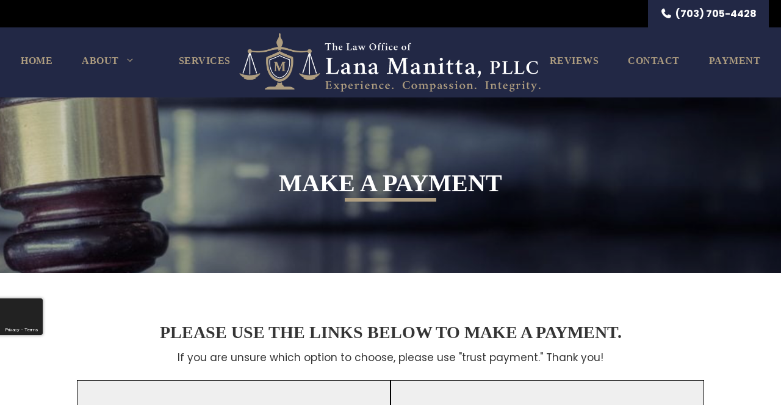

--- FILE ---
content_type: text/html; charset=UTF-8
request_url: https://manittalaw.com/payment/
body_size: 22170
content:
<!DOCTYPE html>
<html lang="en-US">
<head>
	<meta charset="UTF-8">
<script>
var gform;gform||(document.addEventListener("gform_main_scripts_loaded",function(){gform.scriptsLoaded=!0}),document.addEventListener("gform/theme/scripts_loaded",function(){gform.themeScriptsLoaded=!0}),window.addEventListener("DOMContentLoaded",function(){gform.domLoaded=!0}),gform={domLoaded:!1,scriptsLoaded:!1,themeScriptsLoaded:!1,isFormEditor:()=>"function"==typeof InitializeEditor,callIfLoaded:function(o){return!(!gform.domLoaded||!gform.scriptsLoaded||!gform.themeScriptsLoaded&&!gform.isFormEditor()||(gform.isFormEditor()&&console.warn("The use of gform.initializeOnLoaded() is deprecated in the form editor context and will be removed in Gravity Forms 3.1."),o(),0))},initializeOnLoaded:function(o){gform.callIfLoaded(o)||(document.addEventListener("gform_main_scripts_loaded",()=>{gform.scriptsLoaded=!0,gform.callIfLoaded(o)}),document.addEventListener("gform/theme/scripts_loaded",()=>{gform.themeScriptsLoaded=!0,gform.callIfLoaded(o)}),window.addEventListener("DOMContentLoaded",()=>{gform.domLoaded=!0,gform.callIfLoaded(o)}))},hooks:{action:{},filter:{}},addAction:function(o,r,e,t){gform.addHook("action",o,r,e,t)},addFilter:function(o,r,e,t){gform.addHook("filter",o,r,e,t)},doAction:function(o){gform.doHook("action",o,arguments)},applyFilters:function(o){return gform.doHook("filter",o,arguments)},removeAction:function(o,r){gform.removeHook("action",o,r)},removeFilter:function(o,r,e){gform.removeHook("filter",o,r,e)},addHook:function(o,r,e,t,n){null==gform.hooks[o][r]&&(gform.hooks[o][r]=[]);var d=gform.hooks[o][r];null==n&&(n=r+"_"+d.length),gform.hooks[o][r].push({tag:n,callable:e,priority:t=null==t?10:t})},doHook:function(r,o,e){var t;if(e=Array.prototype.slice.call(e,1),null!=gform.hooks[r][o]&&((o=gform.hooks[r][o]).sort(function(o,r){return o.priority-r.priority}),o.forEach(function(o){"function"!=typeof(t=o.callable)&&(t=window[t]),"action"==r?t.apply(null,e):e[0]=t.apply(null,e)})),"filter"==r)return e[0]},removeHook:function(o,r,t,n){var e;null!=gform.hooks[o][r]&&(e=(e=gform.hooks[o][r]).filter(function(o,r,e){return!!(null!=n&&n!=o.tag||null!=t&&t!=o.priority)}),gform.hooks[o][r]=e)}});
</script>

	<meta name='robots' content='index, follow, max-image-preview:large, max-snippet:-1, max-video-preview:-1' />
<meta name="viewport" content="width=device-width, initial-scale=1">
	<!-- This site is optimized with the Yoast SEO plugin v26.5 - https://yoast.com/wordpress/plugins/seo/ -->
	<title>Payment - The Law Office of Lana Manitta, PLLC Virginia and the D.C.</title>
	<meta name="description" content="As an attorney, I represent individuals facing criminal investigation and/or serious felony and capital charges..." />
	<link rel="canonical" href="https://manittalaw.com/payment/" />
	<meta property="og:locale" content="en_US" />
	<meta property="og:type" content="article" />
	<meta property="og:title" content="Payment - The Law Office of Lana Manitta, PLLC Virginia and the D.C." />
	<meta property="og:description" content="As an attorney, I represent individuals facing criminal investigation and/or serious felony and capital charges..." />
	<meta property="og:url" content="https://manittalaw.com/payment/" />
	<meta property="og:site_name" content="The Law Office of Lana Manitta, PLLC" />
	<meta property="article:modified_time" content="2025-02-12T18:14:15+00:00" />
	<meta property="og:image" content="https://manittalaw.com/wp-content/uploads/2021/02/Law-Office-of-Lana-Manitta-2.png" />
	<meta property="og:image:width" content="800" />
	<meta property="og:image:height" content="163" />
	<meta property="og:image:type" content="image/png" />
	<meta name="twitter:card" content="summary_large_image" />
	<script type="application/ld+json" class="yoast-schema-graph">{"@context":"https://schema.org","@graph":[{"@type":"WebPage","@id":"https://manittalaw.com/payment/","url":"https://manittalaw.com/payment/","name":"Payment - The Law Office of Lana Manitta, PLLC Virginia and the D.C.","isPartOf":{"@id":"https://manittalaw.com/#website"},"primaryImageOfPage":{"@id":"https://manittalaw.com/payment/#primaryimage"},"image":{"@id":"https://manittalaw.com/payment/#primaryimage"},"thumbnailUrl":"https://manittalaw.com/wp-content/uploads/2021/02/Law-Office-of-Lana-Manitta-2.png","datePublished":"2021-04-02T13:00:34+00:00","dateModified":"2025-02-12T18:14:15+00:00","description":"As an attorney, I represent individuals facing criminal investigation and/or serious felony and capital charges...","breadcrumb":{"@id":"https://manittalaw.com/payment/#breadcrumb"},"inLanguage":"en-US","potentialAction":[{"@type":"ReadAction","target":["https://manittalaw.com/payment/"]}]},{"@type":"ImageObject","inLanguage":"en-US","@id":"https://manittalaw.com/payment/#primaryimage","url":"https://manittalaw.com/wp-content/uploads/2021/02/Law-Office-of-Lana-Manitta-2.png","contentUrl":"https://manittalaw.com/wp-content/uploads/2021/02/Law-Office-of-Lana-Manitta-2.png","width":800,"height":163,"caption":"Law Office Of Lana Manitta (2)"},{"@type":"BreadcrumbList","@id":"https://manittalaw.com/payment/#breadcrumb","itemListElement":[{"@type":"ListItem","position":1,"name":"Home","item":"https://manittalaw.com/"},{"@type":"ListItem","position":2,"name":"Payment"}]},{"@type":"WebSite","@id":"https://manittalaw.com/#website","url":"https://manittalaw.com/","name":"The Law Office of Lana Manitta, PLLC","description":"","publisher":{"@id":"https://manittalaw.com/#organization"},"potentialAction":[{"@type":"SearchAction","target":{"@type":"EntryPoint","urlTemplate":"https://manittalaw.com/?s={search_term_string}"},"query-input":{"@type":"PropertyValueSpecification","valueRequired":true,"valueName":"search_term_string"}}],"inLanguage":"en-US"},{"@type":"Organization","@id":"https://manittalaw.com/#organization","name":"The Law Office of Lana Manitta","url":"https://manittalaw.com/","logo":{"@type":"ImageObject","inLanguage":"en-US","@id":"https://manittalaw.com/#/schema/logo/image/","url":"https://manittalaw.com/wp-content/uploads/2021/02/Law-Office-of-Lana-Manitta-2.png","contentUrl":"https://manittalaw.com/wp-content/uploads/2021/02/Law-Office-of-Lana-Manitta-2.png","width":800,"height":163,"caption":"The Law Office of Lana Manitta"},"image":{"@id":"https://manittalaw.com/#/schema/logo/image/"}}]}</script>
	<!-- / Yoast SEO plugin. -->


<link href='https://fonts.gstatic.com' crossorigin rel='preconnect' />
<link href='https://fonts.googleapis.com' crossorigin rel='preconnect' />
<link rel="alternate" type="application/rss+xml" title="The Law Office of Lana Manitta, PLLC &raquo; Feed" href="https://manittalaw.com/feed/" />
<link rel="alternate" type="application/rss+xml" title="The Law Office of Lana Manitta, PLLC &raquo; Comments Feed" href="https://manittalaw.com/comments/feed/" />
<link rel="alternate" title="oEmbed (JSON)" type="application/json+oembed" href="https://manittalaw.com/wp-json/oembed/1.0/embed?url=https%3A%2F%2Fmanittalaw.com%2Fpayment%2F" />
<link rel="alternate" title="oEmbed (XML)" type="text/xml+oembed" href="https://manittalaw.com/wp-json/oembed/1.0/embed?url=https%3A%2F%2Fmanittalaw.com%2Fpayment%2F&#038;format=xml" />
<link rel="preload" href="https://manittalaw.com/wp-content/plugins/bb-plugin/fonts/fontawesome/5.15.4/webfonts/fa-solid-900.woff2" as="font" type="font/woff2" crossorigin="anonymous">
<style>@media screen and (max-width: 650px) {body {padding-bottom:60px;}}</style><style id='wp-img-auto-sizes-contain-inline-css'>
img:is([sizes=auto i],[sizes^="auto," i]){contain-intrinsic-size:3000px 1500px}
/*# sourceURL=wp-img-auto-sizes-contain-inline-css */
</style>
<link rel='stylesheet' id='generate-fonts-css' href='//fonts.googleapis.com/css?family=Poppins:300,regular,500,600,700|Muli:200,200italic,300,300italic,regular,italic,600,600italic,700,700italic,800,800italic,900,900italic' media='all' />
<style id='wp-emoji-styles-inline-css'>

	img.wp-smiley, img.emoji {
		display: inline !important;
		border: none !important;
		box-shadow: none !important;
		height: 1em !important;
		width: 1em !important;
		margin: 0 0.07em !important;
		vertical-align: -0.1em !important;
		background: none !important;
		padding: 0 !important;
	}
/*# sourceURL=wp-emoji-styles-inline-css */
</style>
<link rel='stylesheet' id='yui3-css' href='https://manittalaw.com/wp-content/plugins/bb-plugin/css/yui3.css?ver=2.9.4.1' media='all' />
<link rel='stylesheet' id='fl-slideshow-css' href='https://manittalaw.com/wp-content/plugins/bb-plugin/css/fl-slideshow.min.css?ver=2.9.4.1' media='all' />
<link rel='stylesheet' id='font-awesome-5-css' href='https://manittalaw.com/wp-content/plugins/bb-plugin/fonts/fontawesome/5.15.4/css/all.min.css?ver=2.9.4.1' media='all' />
<link rel='stylesheet' id='fl-builder-layout-4983-css' href='https://manittalaw.com/wp-content/uploads/bb-plugin/cache/4983-layout.css?ver=c21e9ec9b8ecea010b53dd6dcd41aa89' media='all' />
<link rel='stylesheet' id='generate-widget-areas-css' href='https://manittalaw.com/wp-content/themes/generatepress/assets/css/components/widget-areas.min.css?ver=3.6.1' media='all' />
<link rel='stylesheet' id='generate-style-css' href='https://manittalaw.com/wp-content/themes/generatepress/assets/css/main.min.css?ver=3.6.1' media='all' />
<style id='generate-style-inline-css'>
.generate-page-header, .page-header-image, .page-header-image-single {display:none}
body{background-color:#ffffff;color:#353535;}a{color:#1e73be;}a:hover, a:focus, a:active{color:#000000;}.grid-container{max-width:1400px;}.wp-block-group__inner-container{max-width:1400px;margin-left:auto;margin-right:auto;}.site-header .header-image{width:500px;}:root{--contrast:#222222;--contrast-2:#575760;--contrast-3:#b2b2be;--base:#f0f0f0;--base-2:#f7f8f9;--base-3:#ffffff;--accent:#1e73be;}:root .has-contrast-color{color:var(--contrast);}:root .has-contrast-background-color{background-color:var(--contrast);}:root .has-contrast-2-color{color:var(--contrast-2);}:root .has-contrast-2-background-color{background-color:var(--contrast-2);}:root .has-contrast-3-color{color:var(--contrast-3);}:root .has-contrast-3-background-color{background-color:var(--contrast-3);}:root .has-base-color{color:var(--base);}:root .has-base-background-color{background-color:var(--base);}:root .has-base-2-color{color:var(--base-2);}:root .has-base-2-background-color{background-color:var(--base-2);}:root .has-base-3-color{color:var(--base-3);}:root .has-base-3-background-color{background-color:var(--base-3);}:root .has-accent-color{color:var(--accent);}:root .has-accent-background-color{background-color:var(--accent);}body, button, input, select, textarea{font-family:"Poppins", sans-serif;}body{line-height:1.6;}p{margin-bottom:1.4em;}.entry-content > [class*="wp-block-"]:not(:last-child):not(.wp-block-heading){margin-bottom:1.4em;}.top-bar{font-weight:700;text-transform:uppercase;font-size:16px;}.main-title{font-size:45px;}.main-navigation a, .menu-toggle{font-weight:800;text-transform:uppercase;font-size:16px;}.main-navigation .menu-bar-items{font-size:16px;}.main-navigation .main-nav ul ul li a{font-size:15px;}.widget-title{font-weight:700;font-size:18px;}.sidebar .widget, .footer-widgets .widget{font-size:15px;}button:not(.menu-toggle),html input[type="button"],input[type="reset"],input[type="submit"],.button,.wp-block-button .wp-block-button__link{font-weight:bold;font-size:18px;}h1{font-weight:700;font-size:30px;line-height:1.4em;}h2{font-weight:700;font-size:28px;line-height:1.3em;}h3{font-weight:700;font-size:24px;line-height:1.3em;}h4{font-family:"Muli", sans-serif;font-weight:700;font-size:20px;line-height:1.4em;}h5{font-weight:600;line-height:1.5em;}h6{font-weight:600;font-size:18px;line-height:1.4em;}.site-info{font-size:12px;}@media (max-width:768px){.main-title{font-size:30px;}h1{font-size:28px;}h2{font-size:24px;}}.top-bar{background-color:#000000;color:#ffffff;}.top-bar a{color:#ffffff;}.top-bar a:hover{color:#ffffff;}.site-header{background-color:#222845;color:#232323;}.main-title a,.main-title a:hover{color:#222222;}.site-description{color:#757575;}.mobile-menu-control-wrapper .menu-toggle,.mobile-menu-control-wrapper .menu-toggle:hover,.mobile-menu-control-wrapper .menu-toggle:focus,.has-inline-mobile-toggle #site-navigation.toggled{background-color:rgba(0, 0, 0, 0.02);}.main-navigation,.main-navigation ul ul{background-color:#222845;}.main-navigation .main-nav ul li a, .main-navigation .menu-toggle, .main-navigation .menu-bar-items{color:#ae9d80;}.main-navigation .main-nav ul li:not([class*="current-menu-"]):hover > a, .main-navigation .main-nav ul li:not([class*="current-menu-"]):focus > a, .main-navigation .main-nav ul li.sfHover:not([class*="current-menu-"]) > a, .main-navigation .menu-bar-item:hover > a, .main-navigation .menu-bar-item.sfHover > a{color:#ffffff;background-color:#ae9d80;}button.menu-toggle:hover,button.menu-toggle:focus{color:#ae9d80;}.main-navigation .main-nav ul li[class*="current-menu-"] > a{color:#ae9d80;}.navigation-search input[type="search"],.navigation-search input[type="search"]:active, .navigation-search input[type="search"]:focus, .main-navigation .main-nav ul li.search-item.active > a, .main-navigation .menu-bar-items .search-item.active > a{color:#ffffff;background-color:#ae9d80;}.main-navigation ul ul{background-color:#222845;}.main-navigation .main-nav ul ul li a{color:#515151;}.main-navigation .main-nav ul ul li:not([class*="current-menu-"]):hover > a,.main-navigation .main-nav ul ul li:not([class*="current-menu-"]):focus > a, .main-navigation .main-nav ul ul li.sfHover:not([class*="current-menu-"]) > a{color:#7a8896;background-color:#ae9d80;}.main-navigation .main-nav ul ul li[class*="current-menu-"] > a{color:#8f919e;background-color:#4f4f4f;}.separate-containers .inside-article, .separate-containers .comments-area, .separate-containers .page-header, .one-container .container, .separate-containers .paging-navigation, .inside-page-header{color:#353535;background-color:#ffffff;}.entry-header h1,.page-header h1{color:#3e4f60;}.entry-title a{color:#3e4f60;}.entry-title a:hover{color:#485c70;}.entry-meta{color:#999999;}.entry-meta a{color:#666666;}.entry-meta a:hover{color:#999999;}h1{color:#3e4f60;}h2{color:#353535;}h3{color:#3e4f60;}h4{color:#353535;}h5{color:#353535;}.sidebar .widget{color:#232323;background-color:#ffffff;}.sidebar .widget .widget-title{color:#353535;}.footer-widgets{color:#ffffff;background-color:#161616;}.footer-widgets a{color:#ffffff;}.footer-widgets .widget-title{color:#ffffff;}.site-info{color:#ffffff;background-color:#000000;}.site-info a{color:#ffffff;}.site-info a:hover{color:#d3d3d3;}.footer-bar .widget_nav_menu .current-menu-item a{color:#d3d3d3;}input[type="text"],input[type="email"],input[type="url"],input[type="password"],input[type="search"],input[type="tel"],input[type="number"],textarea,select{color:#666666;background-color:#fafafa;border-color:#cccccc;}input[type="text"]:focus,input[type="email"]:focus,input[type="url"]:focus,input[type="password"]:focus,input[type="search"]:focus,input[type="tel"]:focus,input[type="number"]:focus,textarea:focus,select:focus{color:#666666;background-color:#ffffff;border-color:#bfbfbf;}button,html input[type="button"],input[type="reset"],input[type="submit"],a.button,a.wp-block-button__link:not(.has-background){color:#ffffff;background-color:#55555e;}button:hover,html input[type="button"]:hover,input[type="reset"]:hover,input[type="submit"]:hover,a.button:hover,button:focus,html input[type="button"]:focus,input[type="reset"]:focus,input[type="submit"]:focus,a.button:focus,a.wp-block-button__link:not(.has-background):active,a.wp-block-button__link:not(.has-background):focus,a.wp-block-button__link:not(.has-background):hover{color:#ffffff;background-color:#3f4047;}a.generate-back-to-top{background-color:rgba(0,0,0,0.4);color:#ffffff;}a.generate-back-to-top:hover,a.generate-back-to-top:focus{background-color:#444444;color:#ffffff;}:root{--gp-search-modal-bg-color:var(--base-3);--gp-search-modal-text-color:var(--contrast);--gp-search-modal-overlay-bg-color:rgba(0,0,0,0.2);}@media (max-width: 1150px){.main-navigation .menu-bar-item:hover > a, .main-navigation .menu-bar-item.sfHover > a{background:none;color:#ae9d80;}}.inside-top-bar{padding:0px 20px 0px 20px;}.inside-top-bar.grid-container{max-width:1440px;}.inside-header{padding:0px 10px 0px 10px;}.inside-header.grid-container{max-width:1420px;}.separate-containers .inside-article, .separate-containers .comments-area, .separate-containers .page-header, .separate-containers .paging-navigation, .one-container .site-content, .inside-page-header{padding:80px 20px 60px 20px;}.site-main .wp-block-group__inner-container{padding:80px 20px 60px 20px;}.separate-containers .paging-navigation{padding-top:20px;padding-bottom:20px;}.entry-content .alignwide, body:not(.no-sidebar) .entry-content .alignfull{margin-left:-20px;width:calc(100% + 40px);max-width:calc(100% + 40px);}.one-container.right-sidebar .site-main,.one-container.both-right .site-main{margin-right:20px;}.one-container.left-sidebar .site-main,.one-container.both-left .site-main{margin-left:20px;}.one-container.both-sidebars .site-main{margin:0px 20px 0px 20px;}.sidebar .widget, .page-header, .widget-area .main-navigation, .site-main > *{margin-bottom:30px;}.separate-containers .site-main{margin:30px;}.both-right .inside-left-sidebar,.both-left .inside-left-sidebar{margin-right:15px;}.both-right .inside-right-sidebar,.both-left .inside-right-sidebar{margin-left:15px;}.one-container.archive .post:not(:last-child):not(.is-loop-template-item), .one-container.blog .post:not(:last-child):not(.is-loop-template-item){padding-bottom:60px;}.separate-containers .featured-image{margin-top:30px;}.separate-containers .inside-right-sidebar, .separate-containers .inside-left-sidebar{margin-top:30px;margin-bottom:30px;}.main-navigation .main-nav ul li a,.menu-toggle,.main-navigation .menu-bar-item > a{padding-left:24px;padding-right:24px;line-height:90px;}.main-navigation .main-nav ul ul li a{padding:50px 24px 50px 24px;}.main-navigation ul ul{width:156px;}.navigation-search input[type="search"]{height:90px;}.rtl .menu-item-has-children .dropdown-menu-toggle{padding-left:24px;}.menu-item-has-children .dropdown-menu-toggle{padding-right:24px;}.menu-item-has-children ul .dropdown-menu-toggle{padding-top:50px;padding-bottom:50px;margin-top:-50px;}.rtl .main-navigation .main-nav ul li.menu-item-has-children > a{padding-right:24px;}.widget-area .widget{padding:0px 20px 20px 20px;}.footer-widgets-container{padding:20px;}.footer-widgets-container.grid-container{max-width:1440px;}.inside-site-info{padding:10px 20px 10px 20px;}.inside-site-info.grid-container{max-width:1440px;}@media (max-width:768px){.separate-containers .inside-article, .separate-containers .comments-area, .separate-containers .page-header, .separate-containers .paging-navigation, .one-container .site-content, .inside-page-header{padding:30px 20px 30px 20px;}.site-main .wp-block-group__inner-container{padding:30px 20px 30px 20px;}.inside-site-info{padding-right:10px;padding-left:10px;}.entry-content .alignwide, body:not(.no-sidebar) .entry-content .alignfull{margin-left:-20px;width:calc(100% + 40px);max-width:calc(100% + 40px);}.one-container .site-main .paging-navigation{margin-bottom:30px;}}.is-right-sidebar{width:20%;}.is-left-sidebar{width:25%;}.site-content .content-area{width:100%;}@media (max-width: 1150px){.main-navigation .menu-toggle,.sidebar-nav-mobile:not(#sticky-placeholder){display:block;}.main-navigation ul,.gen-sidebar-nav,.main-navigation:not(.slideout-navigation):not(.toggled) .main-nav > ul,.has-inline-mobile-toggle #site-navigation .inside-navigation > *:not(.navigation-search):not(.main-nav){display:none;}.nav-align-right .inside-navigation,.nav-align-center .inside-navigation{justify-content:space-between;}.has-inline-mobile-toggle .mobile-menu-control-wrapper{display:flex;flex-wrap:wrap;}.has-inline-mobile-toggle .inside-header{flex-direction:row;text-align:left;flex-wrap:wrap;}.has-inline-mobile-toggle .header-widget,.has-inline-mobile-toggle #site-navigation{flex-basis:100%;}.nav-float-left .has-inline-mobile-toggle #site-navigation{order:10;}}
.dynamic-author-image-rounded{border-radius:100%;}.dynamic-featured-image, .dynamic-author-image{vertical-align:middle;}.one-container.blog .dynamic-content-template:not(:last-child), .one-container.archive .dynamic-content-template:not(:last-child){padding-bottom:0px;}.dynamic-entry-excerpt > p:last-child{margin-bottom:0px;}
.main-navigation .main-nav ul li a,.menu-toggle,.main-navigation .menu-bar-item > a{transition: line-height 300ms ease}.fl-builder-edit .navigation-stick {z-index: 10 !important;}.main-navigation.toggled .main-nav > ul{background-color: #222845}.sticky-enabled .gen-sidebar-nav.is_stuck .main-navigation {margin-bottom: 0px;}.sticky-enabled .gen-sidebar-nav.is_stuck {z-index: 500;}.sticky-enabled .main-navigation.is_stuck {box-shadow: 0 2px 2px -2px rgba(0, 0, 0, .2);}.navigation-stick:not(.gen-sidebar-nav) {left: 0;right: 0;width: 100% !important;}.both-sticky-menu .main-navigation:not(#mobile-header).toggled .main-nav > ul,.mobile-sticky-menu .main-navigation:not(#mobile-header).toggled .main-nav > ul,.mobile-header-sticky #mobile-header.toggled .main-nav > ul {position: absolute;left: 0;right: 0;z-index: 999;}.nav-float-right .navigation-stick {width: 100% !important;left: 0;}.nav-float-right .navigation-stick .navigation-branding {margin-right: auto;}.main-navigation.has-sticky-branding:not(.grid-container) .inside-navigation:not(.grid-container) .navigation-branding{margin-left: 10px;}
.navigation-branding .main-title{font-weight:bold;text-transform:none;font-size:45px;}@media (max-width: 1150px){.navigation-branding .main-title{font-size:30px;}}
@media (max-width: 1150px){.main-navigation .menu-toggle,.main-navigation .mobile-bar-items a,.main-navigation .menu-bar-item > a{padding-left:20px;padding-right:20px;}.main-navigation .main-nav ul li a,.main-navigation .menu-toggle,.main-navigation .mobile-bar-items a,.main-navigation .menu-bar-item > a{line-height:70px;}.main-navigation .site-logo.navigation-logo img, .mobile-header-navigation .site-logo.mobile-header-logo img, .navigation-search input[type="search"]{height:70px;}}@media (max-width: 1024px),(min-width:1025px){.main-navigation.sticky-navigation-transition .main-nav > ul > li > a,.sticky-navigation-transition .menu-toggle,.main-navigation.sticky-navigation-transition .menu-bar-item > a, .sticky-navigation-transition .navigation-branding .main-title{line-height:60px;}.main-navigation.sticky-navigation-transition .site-logo img, .main-navigation.sticky-navigation-transition .navigation-search input[type="search"], .main-navigation.sticky-navigation-transition .navigation-branding img{height:60px;}}.main-navigation.slideout-navigation .main-nav > ul > li > a{line-height:60px;}
/*# sourceURL=generate-style-inline-css */
</style>
<link rel='stylesheet' id='generate-child-css' href='https://manittalaw.com/wp-content/themes/OMG-National-Theme-18/style.css?ver=1614632337' media='all' />
<link rel='stylesheet' id='generate-blog-images-css' href='https://manittalaw.com/wp-content/plugins/gp-premium/blog/functions/css/featured-images.min.css?ver=2.5.5' media='all' />
<link rel='stylesheet' id='generate-offside-css' href='https://manittalaw.com/wp-content/plugins/gp-premium/menu-plus/functions/css/offside.min.css?ver=2.5.5' media='all' />
<style id='generate-offside-inline-css'>
:root{--gp-slideout-width:265px;}.slideout-navigation.main-navigation{background-color:rgba(255,255,255,0.92);}.slideout-navigation.main-navigation .main-nav ul li a{color:#0a0a0a;font-weight:800;text-transform:uppercase;font-size:16px;}.slideout-navigation.main-navigation.do-overlay .main-nav ul ul li a{font-size:1em;font-size:15px;}@media (max-width:768px){.slideout-navigation.main-navigation .main-nav ul li a{font-size:16px;}.slideout-navigation.main-navigation .main-nav ul ul li a{font-size:15px;}}.slideout-navigation, .slideout-navigation a{color:#0a0a0a;}.slideout-navigation button.slideout-exit{color:#0a0a0a;padding-left:24px;padding-right:24px;}.slide-opened nav.toggled .menu-toggle:before{display:none;}@media (max-width: 1150px){.menu-bar-item.slideout-toggle{display:none;}}
/*# sourceURL=generate-offside-inline-css */
</style>
<link rel='stylesheet' id='generate-navigation-branding-css' href='https://manittalaw.com/wp-content/plugins/gp-premium/menu-plus/functions/css/navigation-branding-flex.min.css?ver=2.5.5' media='all' />
<style id='generate-navigation-branding-inline-css'>
@media (max-width: 1150px){.site-header, #site-navigation, #sticky-navigation{display:none !important;opacity:0.0;}#mobile-header{display:block !important;width:100% !important;}#mobile-header .main-nav > ul{display:none;}#mobile-header.toggled .main-nav > ul, #mobile-header .menu-toggle, #mobile-header .mobile-bar-items{display:block;}#mobile-header .main-nav{-ms-flex:0 0 100%;flex:0 0 100%;-webkit-box-ordinal-group:5;-ms-flex-order:4;order:4;}}.main-navigation.has-branding.grid-container .navigation-branding, .main-navigation.has-branding:not(.grid-container) .inside-navigation:not(.grid-container) .navigation-branding{margin-left:10px;}.main-navigation .sticky-navigation-logo, .main-navigation.navigation-stick .site-logo:not(.mobile-header-logo){display:none;}.main-navigation.navigation-stick .sticky-navigation-logo{display:block;}.navigation-branding img, .site-logo.mobile-header-logo img{height:90px;width:auto;}.navigation-branding .main-title{line-height:90px;}@media (max-width: 1410px){#site-navigation .navigation-branding, #sticky-navigation .navigation-branding{margin-left:10px;}}@media (max-width: 1150px){.main-navigation.has-branding.nav-align-center .menu-bar-items, .main-navigation.has-sticky-branding.navigation-stick.nav-align-center .menu-bar-items{margin-left:auto;}.navigation-branding{margin-right:auto;margin-left:10px;}.navigation-branding .main-title, .mobile-header-navigation .site-logo{margin-left:10px;}.navigation-branding img, .site-logo.mobile-header-logo{height:70px;}.navigation-branding .main-title{line-height:70px;}}
/*# sourceURL=generate-navigation-branding-inline-css */
</style>
<link rel='stylesheet' id='pp-animate-css' href='https://manittalaw.com/wp-content/plugins/bbpowerpack/assets/css/animate.min.css?ver=3.5.1' media='all' />
<link rel='stylesheet' id='ic-tel-input-css-css' href='https://manittalaw.com/wp-content/plugins/public/css/intlTelInput.css?ver=1.1.54' media='all' />
<link rel='stylesheet' id='ic-chat-select-min-style-css' href='https://manittalaw.com/wp-content/plugins/public/css/select2.min.css?ver=1.0.0' media='all' />
<link rel='stylesheet' id='intake-chat-css' href='https://manittalaw.com/wp-content/plugins/public/css/ic_chat_public.css?ver=1.1.54' media='all' />
<link rel='stylesheet' id='call-now-button-modern-style-css' href='https://manittalaw.com/wp-content/plugins/call-now-button/resources/style/modern.css?ver=1.5.5' media='all' />
<script src="https://manittalaw.com/wp-includes/js/jquery/jquery.min.js?ver=3.7.1" id="jquery-core-js"></script>
<script src="https://manittalaw.com/wp-includes/js/jquery/jquery-migrate.min.js?ver=3.4.1" id="jquery-migrate-js"></script>
<link rel="https://api.w.org/" href="https://manittalaw.com/wp-json/" /><link rel="alternate" title="JSON" type="application/json" href="https://manittalaw.com/wp-json/wp/v2/pages/4983" /><link rel="EditURI" type="application/rsd+xml" title="RSD" href="https://manittalaw.com/xmlrpc.php?rsd" />
<meta name="generator" content="WordPress 6.9" />
<link rel='shortlink' href='https://manittalaw.com/?p=4983' />
		<script>
			var bb_powerpack = {
				version: '2.40.9',
				getAjaxUrl: function() { return atob( 'aHR0cHM6Ly9tYW5pdHRhbGF3LmNvbS93cC1hZG1pbi9hZG1pbi1hamF4LnBocA==' ); },
				callback: function() {},
				mapMarkerData: {},
				post_id: '4983',
				search_term: '',
				current_page: 'https://manittalaw.com/payment/',
				conditionals: {
					is_front_page: false,
					is_home: false,
					is_archive: false,
					current_post_type: '',
					is_tax: false,
										is_author: false,
					current_author: false,
					is_search: false,
									}
			};
		</script>
		<script type="application/ld+json">
{
  "@context": "https://schema.org",
  "@type": "Attorney",
  "name": "The Law Office of Lana Manitta, PLLC",
  "url": "https://manittalaw.com/",
  "sameAs": [
    "https://www.avvo.com/attorneys/20132-va-lana-manitta-1899854.html#contact",
    "https://lawyers.lawyerlegion.com/virginia/lana-manitta-10001300",
    "https://lawyers.justia.com/lawyer/lana-m-manitta-1530371",
    "https://www.martindale.com/organization/the-law-office-of-lana-manitta-pllc-300019367/",
    "https://www.yelp.com/biz/the-law-office-of-lana-manitta-purcellville",
    "https://www.facebook.com/ManittaLaw/",
    "https://maps.google.com/maps?cid=4697926805575078566"
  ],
  "logo": "https://manittalaw.com/wp-content/webp-express/webp-images/uploads/2021/02/Law-Office-of-Lana-Manitta-2.png.webp",
  "image": "https://manittalaw.com/wp-content/webp-express/webp-images/uploads/2021/02/Law-Office-of-Lana-Manitta-2.png.webp",
  "description": "I am an AV-Rated Pre-Eminent Attorney, and have been named one of the Top 50 Women Attorneys and the Top 100 Criminal Defense Lawyers in Virginia.",
  "address": {
    "@type": "PostalAddress",
    "streetAddress": "140B Purcellville Gateway Dr #511",
    "addressLocality": "Purcellville",
    "addressRegion": "VA",
    "postalCode": "20132",
    "addressCountry": "US"
  },
  "telephone": "+1-703-705-4428",
  "priceRange": "$$",
  "geo": {
    "@type": "GeoCoordinates",
    "latitude": 38.8655373,
    "longitude": -78.1419344
  },
  "hasMap": "https://www.google.com/maps/place/The+Law+Office+of+Lana+Manitta,+PLLC/@38.8655373,-78.1419344,9z/data=!3m1!4b1!4m5!3m4!1s0x0:0x41326389fb1692a6!8m2!3d38.8668765!4d-77.581496",
  "openingHours": [
    "Mo 09:00-17:00",
    "Tu 09:00-17:00",
    "We 09:00-17:00",
    "Th 09:00-17:00",
    "Fr 09:00-17:00"
  ]
}
</script>

<style type="text/css" id="simple-css-output">/********* FONTS ************/h1,h2,h3,h4, #site-navigation .inside-navigation a { font-family: 'Rozha One', serif; text-transform: uppercase;}/***** ACCENT COLOR 1 *************/.highlight, .homeservice .fl-callout-button a , .social a , .footer-widgets a:hover , .site-info a , .highlight .fl-heading-text, #footanchor .fl-heading span { color:#ae9d80!important; border-color:#ae9d80!important;}.main-navigation .main-nav ul li a, .menu-toggle, .main-navigation .menu-bar-item > a { padding: 10px 24px!important;}/****** BACKGROUND ACCENT COLOR *************/.topbar-phone a , .main-nav a:after , .fl-builder-content .fl-node-5bf08dd3d1bbd a.fl-button, a.generate-back-to-top, .topbar-phone a:hover, #gform_submit_button_1 { background: #222845!important; background-color: #222845!important; border-color: #222845!important;}.abouttop > .fl-col-content { background-image: url(https://manittalaw.com/wp-content/uploads/2021/05/Law-of-Maanitta-2-scaled.jpg); background-position: center 22%;} .highlight2 { color:#222845!important; }/**** ADA USERWAY *********/.userway_p1 > div { top: 30vh!important; }#generate-slideout-menu { padding-top: 12%!important;}.grecaptcha-badge { bottom:170px!important; }/**** LIST ****/.lm-list { column-count:2; column-gap:30px; }.lm-list li { margin-bottom:7px;}/**** HOMEPAGE SERVICE BOXES *********/.homeservice .fl-button-text { color:#000!important;}.homeservice .fl-photo-content img { height: 70px; width: auto !important;}.homeservice .fl-col-content { transition:300ms ease-in-out;}.homeservice .fl-col-content:hover { box-shadow: 0px 0px 3px 0px rgba(0,0,0,0.5); transform: scale(1.01); }.pp-flipbox-description h3 { font-size:18px!important; }/* GeneratePress Site CSS */ /* top bar phone button */.topbar-phone a { background-color: #22a2f5; padding:10px 20px; display: block; transition: all 0.6s ease 0s;}.topbar-phone i { margin-right:5px;}/********* MOBILE HEADER ********/.navigation-branding img, .site-logo.mobile-header-logo img , .navigation-branding img, .site-logo.mobile-header-logo { height:100px!important;}/************ MENU LINK UNDERLINE **************/.main-navigation .main-nav ul li a { transition: all .7s ease-in-out; }.main-nav a:after { clear: both; display: block; content: ""; position: relative; width: 0; left: 50%; height: 5px; bottom: 10px; margin-top: 0; -moz-transition: width 0.5s, left 0.5s; -o-transition: width 0.5s, left 0.5s; -webkit-transition: width 0.5s, left 0.5s; transition: width 0.5s, left 0.5s;}.main-nav a:hover::after { width: 100%!important; left: 0!important;}.menu-item-has-children:hover a{color:#fff!important}.sub-menu li a{line-height:4!important;}/***** SCROLL TO TOP BUTTON *******/.generate-back-to-top { bottom:75px!important; }/***** FOOTER SOCIAL ********/.social-wrap { display: flex!important; flex-flow: row; justify-content: center; align-items:center; gap:15px;}.social a{ background:#fff; border-radius:50%; padding: 10px!important;}.social i { font-size:20px!important; min-width: 20px;}/* menu letter spacing and alignment */.main-navigation .main-nav ul li a, .menu-toggle, .main-navigation .mobile-bar-items a { text-align: center; letter-spacing: 0.5px;}/* mobile menu icon size */button.menu-toggle { font-size: 22px;}/**** DESKTOP HEADER *****/#site-navigation { background: transparent!important;}/* home page header font */h1.hero-title { max-width: 60%; font-size: 54px; line-height: 1.3; text-shadow: 1px 1px 2px rgba(20, 20, 20, 0.9);}/* home page header scroll link */.hero-scroll a { color: #ffffff; border-bottom: 6px solid #22a2f5; transition: all 0.6s ease 0s;}/* home page header scroll link hover */.hero-scroll a:hover { color: #ffffff; border-bottom: 6px solid #ffffff;}/* button styling */.button, input[type="submit"] { transition: all 0.6s ease 0s; margin-top: 10px; padding: 12px 24px; border-radius: 4px}/* widget title underlines */.widget-title { border-bottom: 1px solid #ccc; line-height: 2em; display: inline-block;}/* center align footer widgets */.inside-footer-widgets { text-align: center;}/* remove happy forms title spacing */.happyforms-flex { padding: 0px !important;}/* happy forms button */.happyforms-button--submit { padding: 14px 24px !important; border-radius: 4px !important;}/* happy forms success message styling */.happyforms-flex > .happyforms-message-notices, .happyforms-message-notice {border: none !important;margin: 0px !important;padding: 0px !important;}/* BB email sign up form error message color */.fl-form-error-message { color: #ffffff; font-size: 14px;} /* End GeneratePress Site CSS *//***********Gravity Form / footer contact form ***************/.gform_title,.gform_heading { display: none;}.gfield_label { display: none!important;}.gform_wrapper,.ginput_container,.gform_wrapper li.hidden_label input { margin-top: 0 !important;}.gform_wrapper ul li.gfield { margin-top: 0!important; margin-bottom: 15px;}#gform_fields_1 li input,ul#gform_fields_1 li textarea { color: #ae9d80; background-color: rgba(0, 0, 0, 0); border: 0px; border-bottom: 2px solid #bfbfbf;}::-webkit-input-placeholder { color: #969696!important; font-size: 12pt;}:-ms-input-placeholder { color: #969696!important; font-size: 12pt;}::-moz-placeholder { color: #969696!important; opacity: 1 !important; font-size: 12pt;}:-moz-placeholder { color: #969696!important; opacity: 1 !important; font-size: 12pt;}.textarea.large { max-height: 60px;}.gform_footer.top_label { text-align: center;}#gform_submit_button_1 { font-size: .8em; font-weight: 600; border-radius:100px; color: #fff; -webkit-transition: all 0.50s ease; -moz-transition: all 0.50s ease; transition: all 0.50s ease; background-size: 100% 200%; background-position: -0 -100%; border: 2px rgb(227, 48, 51); background-image: linear-gradient(to top, transparent 50%, #fff 50%);}#gform_submit_button_1:hover { color: #ae9d80; background-position: 0 0; letter-spacing: 1px;}/* home page header font mobile */@media( max-width: 768px ) { h1.hero-title { max-width: 100%; font-size: 38px; line-height: 1.2; } .lm-list { column-count:1;}}.footicon { margin-right:5px; }.footer-widgets .footdiv { margin-bottom:10px; }/******* MIN WIDTH MEDIA ***************//******* LOGO CENTERED NAVIGATION *********/@media(min-width: 769px) { .inside-header>.site-branding, .inside-header>.navigation-branding, .inside-header>.site-logo, .site-branding-container, #site-navigation .navigation-branding .site-logo, #sticky-navigation .navigation-branding { position: absolute; left: 50%; transform: translateX(-50%); z-index: 1000; } #site-navigation { margin-left: unset !important; display: flex; } .site-header .main-navigation:not(#sticky-navigation) .inside-navigation { margin: unset; } #site-navigation, #primary-menu, .main-navigation .inside-navigation { flex: 1; } /* Change nth-child(#) to first item to right */ .main-navigation ul li:nth-child(4) { margin-left: auto; }}@media (max-width:450px) { .navigation-branding img, .site-logo.mobile-header-logo img , .navigation-branding img, .site-logo.mobile-header-logo { height:70px!important; } .menu-toggle { margin:auto;}}</style><link rel="preload" href="https://fonts.googleapis.com/css2?family=Rozha+One&display=swap" as="font" crossorigin="anonymous">
<script>(function(w,d,t,r,u){var f,n,i;w[u]=w[u]||[],f=function(){var o={ti:"137010273"};o.q=w[u],w[u]=new UET(o),w[u].push("pageLoad")},n=d.createElement(t),n.src=r,n.async=1,n.onload=n.onreadystatechange=function(){var s=this.readyState;s&&s!=="loaded"&&s!=="complete"||(f(),n.onload=n.onreadystatechange=null)},i=d.getElementsByTagName(t)[0],i.parentNode.insertBefore(n,i)})(window,document,"script","//bat.bing.com/bat.js","uetq");</script>
<link rel="stylesheet" href="https://cdnjs.cloudflare.com/ajax/libs/font-awesome/7.0.1/css/all.min.css" integrity="sha512-2SwdPD6INVrV/lHTZbO2nodKhrnDdJK9/kg2XD1r9uGqPo1cUbujc+IYdlYdEErWNu69gVcYgdxlmVmzTWnetw==" crossorigin="anonymous" referrerpolicy="no-referrer" /><script>
  window.dataLayer = window.dataLayer || [];
  function gtag() { dataLayer.push(arguments); }

  gtag('consent', 'default', {
    'ad_storage': 'denied',
    'analytics_storage': 'denied',
    'ad_user_data': 'denied',
    'ad_personalization': 'denied'
  });

  gtag('js', new Date());
</script>


<link rel="icon" href="https://manittalaw.com/wp-content/uploads/2021/03/favicon-Law-Office-of-Lana-Manitta-2-150x150.jpg" sizes="32x32" />
<link rel="icon" href="https://manittalaw.com/wp-content/uploads/2021/03/favicon-Law-Office-of-Lana-Manitta-2.jpg" sizes="192x192" />
<link rel="apple-touch-icon" href="https://manittalaw.com/wp-content/uploads/2021/03/favicon-Law-Office-of-Lana-Manitta-2.jpg" />
<meta name="msapplication-TileImage" content="https://manittalaw.com/wp-content/uploads/2021/03/favicon-Law-Office-of-Lana-Manitta-2.jpg" />
<link rel='stylesheet' id='gforms_reset_css-css' href='https://manittalaw.com/wp-content/plugins/gravityforms/legacy/css/formreset.min.css?ver=2.9.26' media='all' />
<link rel='stylesheet' id='gforms_formsmain_css-css' href='https://manittalaw.com/wp-content/plugins/gravityforms/legacy/css/formsmain.min.css?ver=2.9.26' media='all' />
<link rel='stylesheet' id='gforms_ready_class_css-css' href='https://manittalaw.com/wp-content/plugins/gravityforms/legacy/css/readyclass.min.css?ver=2.9.26' media='all' />
<link rel='stylesheet' id='gforms_browsers_css-css' href='https://manittalaw.com/wp-content/plugins/gravityforms/legacy/css/browsers.min.css?ver=2.9.26' media='all' />
</head>

<body class="wp-singular page-template-default page page-id-4983 wp-custom-logo wp-embed-responsive wp-theme-generatepress wp-child-theme-OMG-National-Theme-18 fl-builder fl-builder-2-9-4-1 fl-no-js post-image-aligned-center slideout-enabled slideout-mobile sticky-menu-fade sticky-enabled both-sticky-menu mobile-header mobile-header-logo mobile-header-sticky no-sidebar nav-float-right one-container header-aligned-left dropdown-hover full-width-content" itemtype="https://schema.org/WebPage" itemscope>
	<a class="screen-reader-text skip-link" href="#content" title="Skip to content">Skip to content</a>		<div class="top-bar top-bar-align-right">
			<div class="inside-top-bar grid-container">
				<aside id="text-2" class="widget inner-padding widget_text">			<div class="textwidget"><p class="topbar-phone"><a href="tel:(703) 705-4428 "><i class="headicon fas fa-phone"></i>(703) 705-4428<br />
</a></p>
</div>
		</aside>			</div>
		</div>
				<header class="site-header has-inline-mobile-toggle" id="masthead" aria-label="Site"  itemtype="https://schema.org/WPHeader" itemscope>
			<div class="inside-header grid-container">
				<div class="site-logo">
					<a href="https://manittalaw.com/" rel="home">
						<img  class="header-image is-logo-image" alt="The Law Office of Lana Manitta, PLLC" src="https://manittalaw.com/wp-content/uploads/2021/02/Law-Office-of-Lana-Manitta-2.png" srcset="https://manittalaw.com/wp-content/uploads/2021/02/Law-Office-of-Lana-Manitta-2.png 1x, https://manittalaw.com/wp-content/uploads/2021/02/Law-Office-of-Lana-Manitta-2.png 2x" width="800" height="163" />
					</a>
				</div>	<nav class="main-navigation mobile-menu-control-wrapper" id="mobile-menu-control-wrapper" aria-label="Mobile Toggle">
				<button data-nav="site-navigation" class="menu-toggle" aria-controls="generate-slideout-menu" aria-expanded="false">
			<span class="gp-icon icon-menu-bars"><svg viewBox="0 0 512 512" aria-hidden="true" xmlns="http://www.w3.org/2000/svg" width="1em" height="1em"><path d="M0 96c0-13.255 10.745-24 24-24h464c13.255 0 24 10.745 24 24s-10.745 24-24 24H24c-13.255 0-24-10.745-24-24zm0 160c0-13.255 10.745-24 24-24h464c13.255 0 24 10.745 24 24s-10.745 24-24 24H24c-13.255 0-24-10.745-24-24zm0 160c0-13.255 10.745-24 24-24h464c13.255 0 24 10.745 24 24s-10.745 24-24 24H24c-13.255 0-24-10.745-24-24z" /></svg><svg viewBox="0 0 512 512" aria-hidden="true" xmlns="http://www.w3.org/2000/svg" width="1em" height="1em"><path d="M71.029 71.029c9.373-9.372 24.569-9.372 33.942 0L256 222.059l151.029-151.03c9.373-9.372 24.569-9.372 33.942 0 9.372 9.373 9.372 24.569 0 33.942L289.941 256l151.03 151.029c9.372 9.373 9.372 24.569 0 33.942-9.373 9.372-24.569 9.372-33.942 0L256 289.941l-151.029 151.03c-9.373 9.372-24.569 9.372-33.942 0-9.372-9.373-9.372-24.569 0-33.942L222.059 256 71.029 104.971c-9.372-9.373-9.372-24.569 0-33.942z" /></svg></span><span class="screen-reader-text">Menu</span>		</button>
	</nav>
			<nav class="has-sticky-branding main-navigation nav-align-right sub-menu-right" id="site-navigation" aria-label="Primary"  itemtype="https://schema.org/SiteNavigationElement" itemscope>
			<div class="inside-navigation grid-container">
				<div class="navigation-branding"><div class="sticky-navigation-logo">
					<a href="https://manittalaw.com/" title="The Law Office of Lana Manitta, PLLC" rel="home">
						<img src="https://manittalaw.com/wp-content/uploads/2021/02/Law-Office-of-Lana-Manitta-2.png" class="is-logo-image" alt="The Law Office of Lana Manitta, PLLC" width="800" height="163" />
					</a>
				</div></div>				<button class="menu-toggle" aria-controls="generate-slideout-menu" aria-expanded="false">
					<span class="gp-icon icon-menu-bars"><svg viewBox="0 0 512 512" aria-hidden="true" xmlns="http://www.w3.org/2000/svg" width="1em" height="1em"><path d="M0 96c0-13.255 10.745-24 24-24h464c13.255 0 24 10.745 24 24s-10.745 24-24 24H24c-13.255 0-24-10.745-24-24zm0 160c0-13.255 10.745-24 24-24h464c13.255 0 24 10.745 24 24s-10.745 24-24 24H24c-13.255 0-24-10.745-24-24zm0 160c0-13.255 10.745-24 24-24h464c13.255 0 24 10.745 24 24s-10.745 24-24 24H24c-13.255 0-24-10.745-24-24z" /></svg><svg viewBox="0 0 512 512" aria-hidden="true" xmlns="http://www.w3.org/2000/svg" width="1em" height="1em"><path d="M71.029 71.029c9.373-9.372 24.569-9.372 33.942 0L256 222.059l151.029-151.03c9.373-9.372 24.569-9.372 33.942 0 9.372 9.373 9.372 24.569 0 33.942L289.941 256l151.03 151.029c9.372 9.373 9.372 24.569 0 33.942-9.373 9.372-24.569 9.372-33.942 0L256 289.941l-151.029 151.03c-9.373 9.372-24.569 9.372-33.942 0-9.372-9.373-9.372-24.569 0-33.942L222.059 256 71.029 104.971c-9.372-9.373-9.372-24.569 0-33.942z" /></svg></span><span class="screen-reader-text">Menu</span>				</button>
				<div id="primary-menu" class="main-nav"><ul id="menu-main-menu" class=" menu sf-menu"><li id="menu-item-4961" class="menu-item menu-item-type-post_type menu-item-object-page menu-item-home menu-item-4961"><a href="https://manittalaw.com/">Home</a></li>
<li id="menu-item-4962" class="menu-item menu-item-type-post_type menu-item-object-page menu-item-has-children menu-item-4962"><a href="https://manittalaw.com/about/">About<span role="presentation" class="dropdown-menu-toggle"><span class="gp-icon icon-arrow"><svg viewBox="0 0 330 512" aria-hidden="true" xmlns="http://www.w3.org/2000/svg" width="1em" height="1em"><path d="M305.913 197.085c0 2.266-1.133 4.815-2.833 6.514L171.087 335.593c-1.7 1.7-4.249 2.832-6.515 2.832s-4.815-1.133-6.515-2.832L26.064 203.599c-1.7-1.7-2.832-4.248-2.832-6.514s1.132-4.816 2.832-6.515l14.162-14.163c1.7-1.699 3.966-2.832 6.515-2.832 2.266 0 4.815 1.133 6.515 2.832l111.316 111.317 111.316-111.317c1.7-1.699 4.249-2.832 6.515-2.832s4.815 1.133 6.515 2.832l14.162 14.163c1.7 1.7 2.833 4.249 2.833 6.515z" /></svg></span></span></a>
<ul class="sub-menu">
	<li id="menu-item-5021" class="menu-item menu-item-type-post_type menu-item-object-page menu-item-5021"><a href="https://manittalaw.com/blog/">Blog</a></li>
	<li id="menu-item-5049" class="menu-item menu-item-type-post_type menu-item-object-page menu-item-5049"><a href="https://manittalaw.com/news/">News</a></li>
</ul>
</li>
<li id="menu-item-4966" class="menu-item menu-item-type-post_type menu-item-object-page menu-item-4966"><a href="https://manittalaw.com/services/">Services</a></li>
<li id="menu-item-4965" class="menu-item menu-item-type-post_type menu-item-object-page menu-item-4965"><a href="https://manittalaw.com/reviews/">Reviews</a></li>
<li id="menu-item-4964" class="menu-item menu-item-type-post_type menu-item-object-page menu-item-4964"><a href="https://manittalaw.com/contact/">Contact</a></li>
<li id="menu-item-4986" class="menu-item menu-item-type-post_type menu-item-object-page current-menu-item page_item page-item-4983 current_page_item menu-item-4986"><a href="https://manittalaw.com/payment/" aria-current="page">Payment</a></li>
</ul></div>			</div>
		</nav>
					</div>
		</header>
				<nav id="mobile-header" itemtype="https://schema.org/SiteNavigationElement" itemscope class="main-navigation mobile-header-navigation has-branding has-sticky-branding">
			<div class="inside-navigation grid-container grid-parent">
				<div class="site-logo mobile-header-logo">
						<a href="https://manittalaw.com/" title="The Law Office of Lana Manitta, PLLC" rel="home">
							<img src="https://manittalaw.com/wp-content/uploads/2021/02/Law-Office-of-Lana-Manitta-2.png" alt="The Law Office of Lana Manitta, PLLC" class="is-logo-image" width="800" height="163" />
						</a>
					</div>					<button class="menu-toggle" aria-controls="mobile-menu" aria-expanded="false">
						<span class="gp-icon icon-menu-bars"><svg viewBox="0 0 512 512" aria-hidden="true" xmlns="http://www.w3.org/2000/svg" width="1em" height="1em"><path d="M0 96c0-13.255 10.745-24 24-24h464c13.255 0 24 10.745 24 24s-10.745 24-24 24H24c-13.255 0-24-10.745-24-24zm0 160c0-13.255 10.745-24 24-24h464c13.255 0 24 10.745 24 24s-10.745 24-24 24H24c-13.255 0-24-10.745-24-24zm0 160c0-13.255 10.745-24 24-24h464c13.255 0 24 10.745 24 24s-10.745 24-24 24H24c-13.255 0-24-10.745-24-24z" /></svg><svg viewBox="0 0 512 512" aria-hidden="true" xmlns="http://www.w3.org/2000/svg" width="1em" height="1em"><path d="M71.029 71.029c9.373-9.372 24.569-9.372 33.942 0L256 222.059l151.029-151.03c9.373-9.372 24.569-9.372 33.942 0 9.372 9.373 9.372 24.569 0 33.942L289.941 256l151.03 151.029c9.372 9.373 9.372 24.569 0 33.942-9.373 9.372-24.569 9.372-33.942 0L256 289.941l-151.029 151.03c-9.373 9.372-24.569 9.372-33.942 0-9.372-9.373-9.372-24.569 0-33.942L222.059 256 71.029 104.971c-9.372-9.373-9.372-24.569 0-33.942z" /></svg></span><span class="screen-reader-text">Menu</span>					</button>
					<div id="mobile-menu" class="main-nav"><ul id="menu-main-menu-1" class=" menu sf-menu"><li class="menu-item menu-item-type-post_type menu-item-object-page menu-item-home menu-item-4961"><a href="https://manittalaw.com/">Home</a></li>
<li class="menu-item menu-item-type-post_type menu-item-object-page menu-item-has-children menu-item-4962"><a href="https://manittalaw.com/about/">About<span role="presentation" class="dropdown-menu-toggle"><span class="gp-icon icon-arrow"><svg viewBox="0 0 330 512" aria-hidden="true" xmlns="http://www.w3.org/2000/svg" width="1em" height="1em"><path d="M305.913 197.085c0 2.266-1.133 4.815-2.833 6.514L171.087 335.593c-1.7 1.7-4.249 2.832-6.515 2.832s-4.815-1.133-6.515-2.832L26.064 203.599c-1.7-1.7-2.832-4.248-2.832-6.514s1.132-4.816 2.832-6.515l14.162-14.163c1.7-1.699 3.966-2.832 6.515-2.832 2.266 0 4.815 1.133 6.515 2.832l111.316 111.317 111.316-111.317c1.7-1.699 4.249-2.832 6.515-2.832s4.815 1.133 6.515 2.832l14.162 14.163c1.7 1.7 2.833 4.249 2.833 6.515z" /></svg></span></span></a>
<ul class="sub-menu">
	<li class="menu-item menu-item-type-post_type menu-item-object-page menu-item-5021"><a href="https://manittalaw.com/blog/">Blog</a></li>
	<li class="menu-item menu-item-type-post_type menu-item-object-page menu-item-5049"><a href="https://manittalaw.com/news/">News</a></li>
</ul>
</li>
<li class="menu-item menu-item-type-post_type menu-item-object-page menu-item-4966"><a href="https://manittalaw.com/services/">Services</a></li>
<li class="menu-item menu-item-type-post_type menu-item-object-page menu-item-4965"><a href="https://manittalaw.com/reviews/">Reviews</a></li>
<li class="menu-item menu-item-type-post_type menu-item-object-page menu-item-4964"><a href="https://manittalaw.com/contact/">Contact</a></li>
<li class="menu-item menu-item-type-post_type menu-item-object-page current-menu-item page_item page-item-4983 current_page_item menu-item-4986"><a href="https://manittalaw.com/payment/" aria-current="page">Payment</a></li>
</ul></div>			</div><!-- .inside-navigation -->
		</nav><!-- #site-navigation -->
		<div class="featured-image page-header-image  grid-container grid-parent">
				<img width="800" height="163" src="https://manittalaw.com/wp-content/uploads/2021/02/Law-Office-of-Lana-Manitta-2.png" class="attachment-full size-full" alt="Law Office Of Lana Manitta (2)" itemprop="image" decoding="async" fetchpriority="high" srcset="https://manittalaw.com/wp-content/uploads/2021/02/Law-Office-of-Lana-Manitta-2.png 800w, https://manittalaw.com/wp-content/uploads/2021/02/Law-Office-of-Lana-Manitta-2-300x61.png 300w, https://manittalaw.com/wp-content/uploads/2021/02/Law-Office-of-Lana-Manitta-2-768x156.png 768w" sizes="(max-width: 800px) 100vw, 800px" />
			</div>
	<div class="site grid-container container hfeed" id="page">
				<div class="site-content" id="content">
			
	<div class="content-area" id="primary">
		<main class="site-main" id="main">
			
<article id="post-4983" class="post-4983 page type-page status-publish has-post-thumbnail" itemtype="https://schema.org/CreativeWork" itemscope>
	<div class="inside-article">
		
		<div class="entry-content" itemprop="text">
			<div class="fl-builder-content fl-builder-content-4983 fl-builder-content-primary fl-builder-global-templates-locked" data-post-id="4983"><div class="fl-row fl-row-full-width fl-row-bg-slideshow fl-node-6067158874a7a fl-row-custom-height fl-row-align-center fl-row-bg-overlay" data-node="6067158874a7a">
	<div class="fl-row-content-wrap">
		<div class="fl-bg-slideshow"></div>				<div class="fl-row-content fl-row-full-width fl-node-content">
		
<div class="fl-col-group fl-node-6067158874a7b fl-col-group-custom-width" data-node="6067158874a7b">
			<div class="fl-col fl-node-6067158874a7c fl-col-bg-color fl-col-small-custom-width fl-animation fl-slide-in-down" data-node="6067158874a7c" data-animation-delay="0" data-animation-duration="1">
	<div class="fl-col-content fl-node-content"><div class="fl-module fl-module-heading fl-node-6067158874a7d hero-title" data-node="6067158874a7d">
	<div class="fl-module-content fl-node-content">
		<h1 class="fl-heading">
		<span class="fl-heading-text">MAKE A PAYMENT</span>
	</h1>
	</div>
</div>
<div class="fl-module fl-module-separator fl-node-6067158874a95" data-node="6067158874a95">
	<div class="fl-module-content fl-node-content">
		<div class="fl-separator"></div>
	</div>
</div>
</div>
</div>
	</div>
		</div>
	</div>
</div>
<div id="gallery" class="fl-row fl-row-full-width fl-row-bg-none fl-node-6067158874a79 fl-row-custom-height fl-row-align-center" data-node="6067158874a79">
	<div class="fl-row-content-wrap">
						<div class="fl-row-content fl-row-fixed-width fl-node-content">
		
<div class="fl-col-group fl-node-6067158874a8b" data-node="6067158874a8b">
			<div class="fl-col fl-node-6067158874a8c fl-col-bg-color fl-col-has-cols" data-node="6067158874a8c">
	<div class="fl-col-content fl-node-content"><div class="fl-module fl-module-heading fl-node-6067158874a94" data-node="6067158874a94">
	<div class="fl-module-content fl-node-content">
		<h2 class="fl-heading">
		<span class="fl-heading-text">Please use the links below to make a payment.</span>
	</h2>
	</div>
</div>
<div class="fl-module fl-module-rich-text fl-node-606715f689e88" data-node="606715f689e88">
	<div class="fl-module-content fl-node-content">
		<div class="fl-rich-text">
	<p style="text-align: center;">If you are unsure which option to choose, please use "trust payment." Thank you!</p>
</div>
	</div>
</div>

<div class="fl-col-group fl-node-6067158874a8e fl-col-group-nested fl-col-group-equal-height fl-col-group-align-center fl-col-group-custom-width" data-node="6067158874a8e">
			<div class="fl-col fl-node-6067158874a8f fl-col-bg-color fl-col-small fl-col-small-custom-width" data-node="6067158874a8f">
	<div class="fl-col-content fl-node-content"><div class="fl-module fl-module-button fl-node-60671659705f9 fl-animation fl-zoom-in" data-node="60671659705f9" data-animation-delay="0" data-animation-duration="1">
	<div class="fl-module-content fl-node-content">
		<div class="fl-button-wrap fl-button-width-custom fl-button-center fl-button-has-icon">
			<a href="https://secure.lawpay.com/pages/manittalaw/operating" target="_blank" class="fl-button" rel="noopener" >
					<i class="fl-button-icon fl-button-icon-before fas fa-credit-card" aria-hidden="true"></i>
						<span class="fl-button-text">Operating </span>
					</a>
</div>
	</div>
</div>
<style>.fl-node-60671659705f9.fl-animation:not(.fl-animated){opacity:0}</style></div>
</div>
			<div class="fl-col fl-node-6067158874a90 fl-col-bg-color fl-col-small fl-col-small-custom-width" data-node="6067158874a90">
	<div class="fl-col-content fl-node-content"><div class="fl-module fl-module-button fl-node-6067160958e82 fl-animation fl-zoom-in" data-node="6067160958e82" data-animation-delay="0" data-animation-duration="1">
	<div class="fl-module-content fl-node-content">
		<div class="fl-button-wrap fl-button-width-custom fl-button-center fl-button-has-icon">
			<a href="https://secure.lawpay.com/pages/manittalaw/trust" target="_blank" class="fl-button" rel="noopener" >
					<i class="fl-button-icon fl-button-icon-before fas fa-credit-card" aria-hidden="true"></i>
						<span class="fl-button-text">Trust</span>
					</a>
</div>
	</div>
</div>
<style>.fl-node-6067160958e82.fl-animation:not(.fl-animated){opacity:0}</style></div>
</div>
	</div>
</div>
</div>
	</div>
		</div>
	</div>
</div>
<div id="before-footer" class="fl-row fl-row-full-width fl-row-bg-photo fl-node-6067160958e4d fl-row-default-height fl-row-align-center fl-row-bg-overlay" data-node="6067160958e4d">
	<div class="fl-row-content-wrap">
						<div class="fl-row-content fl-row-fixed-width fl-node-content">
		
<div class="fl-col-group fl-node-6067160958e4b" data-node="6067160958e4b">
			<div class="fl-col fl-node-6067160958e4c fl-col-bg-color" data-node="6067160958e4c">
	<div class="fl-col-content fl-node-content"><div id="footanchor" class="fl-module fl-module-heading fl-node-6067160958e53 fl-animation fl-slide-in-down" data-node="6067160958e53" data-animation-delay="0.0" data-animation-duration="1">
	<div class="fl-module-content fl-node-content">
		<h2 class="fl-heading">
		<a
		href="#"
		title="Get in Touch"
		target="_self"
			>
		<span class="fl-heading-text">Get in Touch</span>
		</a>
	</h2>
	</div>
</div>
<style>.fl-node-6067160958e53.fl-animation:not(.fl-animated){opacity:0}</style><div class="fl-module fl-module-rich-text fl-node-6067160958e76" data-node="6067160958e76">
	<div class="fl-module-content fl-node-content">
		<div class="fl-rich-text">
	<p>Whether you are facing criminal charges or dealing with a family law matter, you need good counsel. Reach out today and we can work together to get your case on the right track.</p>
</div>
	</div>
</div>
</div>
</div>
	</div>
		</div>
	</div>
</div>
</div>		</div>

			</div>
</article>
		</main>
	</div>

	
	</div>
</div>


<div class="site-footer">
				<div id="footer-widgets" class="site footer-widgets">
				<div class="footer-widgets-container grid-container">
					<div class="inside-footer-widgets">
							<div class="footer-widget-1">
		<aside id="text-1" class="widget inner-padding widget_text"><h2 class="widget-title">Location</h2>			<div class="textwidget"><div class="footdiv"><i class="footicon fas fa-map-marker-alt"></i>7284 W. Palmetto Park Rd. Suite 101<br />
Boca Raton, FL 33433</div>
<div class="footdiv"><i class="footicon fas fa-map-marker-alt"></i>Serving Northern Virginia, the District of Columbia, and South Florida</div>
<div></div>
<div><i class="footicon fas fa-map-marker-alt"></i>1800 Diagonal Rd. Suite 600<br />
Alexandria, VA 22314</div>
<div class="footdiv"><a class="" href="tel:(703) 705-4428"><i class="footicon fas fa-phone"></i>(703) 705-4428</a></div>
<div class="footdiv"><a href="mailto:lmanitta@manittalaw.com"><i class="footicon fas fa-envelope"></i>lmanitta@manittalaw.com</a></div>
</div>
		</aside>	</div>
		<div class="footer-widget-2">
		<aside id="gform_widget-1" class="widget inner-padding gform_widget"><h2 class="widget-title">Contact Us</h2>
                <div class='gf_browser_chrome gform_wrapper gform_legacy_markup_wrapper gform-theme--no-framework' data-form-theme='legacy' data-form-index='0' id='gform_wrapper_1' ><div id='gf_1' class='gform_anchor' tabindex='-1'></div><form method='post' enctype='multipart/form-data' target='gform_ajax_frame_1' id='gform_1'  action='/payment/#gf_1' data-formid='1' novalidate>
                        <div class='gform-body gform_body'><ul id='gform_fields_1' class='gform_fields top_label form_sublabel_below description_below validation_below'><li id="field_1_6" class="gfield gfield--type-honeypot gform_validation_container field_sublabel_below gfield--has-description field_description_below field_validation_below gfield_visibility_visible"  ><label class='gfield_label gform-field-label' for='input_1_6'>Comments</label><div class='ginput_container'><input name='input_6' id='input_1_6' type='text' value='' autocomplete='new-password'/></div><div class='gfield_description' id='gfield_description_1_6'>This field is for validation purposes and should be left unchanged.</div></li><li id="field_1_1" class="gfield gfield--type-text field_sublabel_below gfield--no-description field_description_below hidden_label field_validation_below gfield_visibility_visible"  ><label class='gfield_label gform-field-label' for='input_1_1'>Name</label><div class='ginput_container ginput_container_text'><input name='input_1' id='input_1_1' type='text' value='' class='large'    placeholder='Name'  aria-invalid="false"   /></div></li><li id="field_1_2" class="gfield gfield--type-text field_sublabel_below gfield--no-description field_description_below hidden_label field_validation_below gfield_visibility_visible"  ><label class='gfield_label gform-field-label' for='input_1_2'>Phone</label><div class='ginput_container ginput_container_text'><input name='input_2' id='input_1_2' type='text' value='' class='large'    placeholder='Phone'  aria-invalid="false"   /></div></li><li id="field_1_3" class="gfield gfield--type-email field_sublabel_below gfield--no-description field_description_below hidden_label field_validation_below gfield_visibility_visible"  ><label class='gfield_label gform-field-label' for='input_1_3'>Email</label><div class='ginput_container ginput_container_email'>
                            <input name='input_3' id='input_1_3' type='email' value='' class='large'   placeholder='Email'  aria-invalid="false"  />
                        </div></li><li id="field_1_4" class="gfield gfield--type-textarea field_sublabel_below gfield--no-description field_description_below hidden_label field_validation_below gfield_visibility_visible"  ><label class='gfield_label gform-field-label' for='input_1_4'>Message</label><div class='ginput_container ginput_container_textarea'><textarea name='input_4' id='input_1_4' class='textarea large'    placeholder='Message'  aria-invalid="false"   rows='10' cols='50'></textarea></div></li><li id="field_1_5" class="gfield gfield--type-captcha field_sublabel_below gfield--no-description field_description_below hidden_label field_validation_below gfield_visibility_visible"  ><label class='gfield_label gform-field-label' for='input_1_5'>CAPTCHA</label><div id='input_1_5' class='ginput_container ginput_recaptcha' data-sitekey='6LeRW6AaAAAAACu63ry0kB_fjyKHsL8Eqs7p_dFk'  data-theme='dark' data-tabindex='-1' data-size='invisible' data-badge='bottomleft'></div></li></ul></div>
        <div class='gform-footer gform_footer top_label'> <input type='submit' id='gform_submit_button_1' class='gform_button button' onclick='gform.submission.handleButtonClick(this);' data-submission-type='submit' value='SEND MESSAGE'  /> <input type='hidden' name='gform_ajax' value='form_id=1&amp;title=&amp;description=&amp;tabindex=0&amp;theme=legacy&amp;hash=75c8097f4b54bc016b2db6747c414a94' />
            <input type='hidden' class='gform_hidden' name='gform_submission_method' data-js='gform_submission_method_1' value='iframe' />
            <input type='hidden' class='gform_hidden' name='gform_theme' data-js='gform_theme_1' id='gform_theme_1' value='legacy' />
            <input type='hidden' class='gform_hidden' name='gform_style_settings' data-js='gform_style_settings_1' id='gform_style_settings_1' value='' />
            <input type='hidden' class='gform_hidden' name='is_submit_1' value='1' />
            <input type='hidden' class='gform_hidden' name='gform_submit' value='1' />
            
            <input type='hidden' class='gform_hidden' name='gform_currency' data-currency='USD' value='W5vfYfE8RqY7FFhj8+Vj7aM4oOmjNKq9DFjtGmobPDudysrSwmSBXDoLZCkXpEPDmW+8eD7GD95zEX7l+cbG6IuD+bgMxNy31gHKlPc3CcBzK/o=' />
            <input type='hidden' class='gform_hidden' name='gform_unique_id' value='' />
            <input type='hidden' class='gform_hidden' name='state_1' value='WyJbXSIsIjMwYWUwNTZiZDQzMTFiMWZiYWViMDNkNWM5NzkwMjU3Il0=' />
            <input type='hidden' autocomplete='off' class='gform_hidden' name='gform_target_page_number_1' id='gform_target_page_number_1' value='0' />
            <input type='hidden' autocomplete='off' class='gform_hidden' name='gform_source_page_number_1' id='gform_source_page_number_1' value='1' />
            <input type='hidden' name='gform_field_values' value='' />
            
        </div>
                        </form>
                        </div>
		                <iframe style='display:none;width:0px;height:0px;' src='about:blank' name='gform_ajax_frame_1' id='gform_ajax_frame_1' title='This iframe contains the logic required to handle Ajax powered Gravity Forms.'></iframe>
		                <script>
gform.initializeOnLoaded( function() {gformInitSpinner( 1, 'https://manittalaw.com/wp-content/plugins/gravityforms/images/spinner.svg', true );jQuery('#gform_ajax_frame_1').on('load',function(){var contents = jQuery(this).contents().find('*').html();var is_postback = contents.indexOf('GF_AJAX_POSTBACK') >= 0;if(!is_postback){return;}var form_content = jQuery(this).contents().find('#gform_wrapper_1');var is_confirmation = jQuery(this).contents().find('#gform_confirmation_wrapper_1').length > 0;var is_redirect = contents.indexOf('gformRedirect(){') >= 0;var is_form = form_content.length > 0 && ! is_redirect && ! is_confirmation;var mt = parseInt(jQuery('html').css('margin-top'), 10) + parseInt(jQuery('body').css('margin-top'), 10) + 100;if(is_form){jQuery('#gform_wrapper_1').html(form_content.html());if(form_content.hasClass('gform_validation_error')){jQuery('#gform_wrapper_1').addClass('gform_validation_error');} else {jQuery('#gform_wrapper_1').removeClass('gform_validation_error');}setTimeout( function() { /* delay the scroll by 50 milliseconds to fix a bug in chrome */ jQuery(document).scrollTop(jQuery('#gform_wrapper_1').offset().top - mt); }, 50 );if(window['gformInitDatepicker']) {gformInitDatepicker();}if(window['gformInitPriceFields']) {gformInitPriceFields();}var current_page = jQuery('#gform_source_page_number_1').val();gformInitSpinner( 1, 'https://manittalaw.com/wp-content/plugins/gravityforms/images/spinner.svg', true );jQuery(document).trigger('gform_page_loaded', [1, current_page]);window['gf_submitting_1'] = false;}else if(!is_redirect){var confirmation_content = jQuery(this).contents().find('.GF_AJAX_POSTBACK').html();if(!confirmation_content){confirmation_content = contents;}jQuery('#gform_wrapper_1').replaceWith(confirmation_content);jQuery(document).scrollTop(jQuery('#gf_1').offset().top - mt);jQuery(document).trigger('gform_confirmation_loaded', [1]);window['gf_submitting_1'] = false;wp.a11y.speak(jQuery('#gform_confirmation_message_1').text());}else{jQuery('#gform_1').append(contents);if(window['gformRedirect']) {gformRedirect();}}jQuery(document).trigger("gform_pre_post_render", [{ formId: "1", currentPage: "current_page", abort: function() { this.preventDefault(); } }]);        if (event && event.defaultPrevented) {                return;        }        const gformWrapperDiv = document.getElementById( "gform_wrapper_1" );        if ( gformWrapperDiv ) {            const visibilitySpan = document.createElement( "span" );            visibilitySpan.id = "gform_visibility_test_1";            gformWrapperDiv.insertAdjacentElement( "afterend", visibilitySpan );        }        const visibilityTestDiv = document.getElementById( "gform_visibility_test_1" );        let postRenderFired = false;        function triggerPostRender() {            if ( postRenderFired ) {                return;            }            postRenderFired = true;            gform.core.triggerPostRenderEvents( 1, current_page );            if ( visibilityTestDiv ) {                visibilityTestDiv.parentNode.removeChild( visibilityTestDiv );            }        }        function debounce( func, wait, immediate ) {            var timeout;            return function() {                var context = this, args = arguments;                var later = function() {                    timeout = null;                    if ( !immediate ) func.apply( context, args );                };                var callNow = immediate && !timeout;                clearTimeout( timeout );                timeout = setTimeout( later, wait );                if ( callNow ) func.apply( context, args );            };        }        const debouncedTriggerPostRender = debounce( function() {            triggerPostRender();        }, 200 );        if ( visibilityTestDiv && visibilityTestDiv.offsetParent === null ) {            const observer = new MutationObserver( ( mutations ) => {                mutations.forEach( ( mutation ) => {                    if ( mutation.type === 'attributes' && visibilityTestDiv.offsetParent !== null ) {                        debouncedTriggerPostRender();                        observer.disconnect();                    }                });            });            observer.observe( document.body, {                attributes: true,                childList: false,                subtree: true,                attributeFilter: [ 'style', 'class' ],            });        } else {            triggerPostRender();        }    } );} );
</script>
</aside>	</div>
		<div class="footer-widget-3">
		<aside id="custom_html-1" class="widget_text widget inner-padding widget_custom_html"><h2 class="widget-title">Connect</h2><div class="textwidget custom-html-widget"><div class="social-wrap">
<div class="social">
<a href="https://www.facebook.com/ManittaLaw/
" target="_blank"><i class="headicon fab fa-facebook-f"></i></a></div>
<div class="social">
<a href="https://maps.google.com/maps?cid=4697926805575078566
" target="_blank" rel="noopener"><i class="headicon fab fa-google"></i></a>
</div>
	<div class="social">
<a href="https://twitter.com/LanaManitta" target="_blank" rel="noopener"><i class="headicon fab fa-twitter"></i></a>
</div>
	<div class="social">
<a href="https://www.yelp.com/biz/the-law-office-of-lana-manitta-purcellville
" target="_blank" rel="noopener"><i class="headicon fab fa-yelp"></i></a>
</div>

</div></div></aside>	</div>
						</div>
				</div>
			</div>
					<footer class="site-info" aria-label="Site"  itemtype="https://schema.org/WPFooter" itemscope>
			<div class="inside-site-info grid-container">
								<div class="copyright-bar">
					<div id="copytext">© 2026 - All Rights Reserved - <a href="./privacy-policy/">Privacy Policy</a></div>
				</div>
			</div>
		</footer>
		</div>

		<nav id="generate-slideout-menu" class="main-navigation slideout-navigation" itemtype="https://schema.org/SiteNavigationElement" itemscope>
			<div class="inside-navigation grid-container grid-parent">
				<div class="main-nav"><ul id="menu-main-menu-2" class=" slideout-menu"><li class="menu-item menu-item-type-post_type menu-item-object-page menu-item-home menu-item-4961"><a href="https://manittalaw.com/">Home</a></li>
<li class="menu-item menu-item-type-post_type menu-item-object-page menu-item-has-children menu-item-4962"><a href="https://manittalaw.com/about/">About<span role="presentation" class="dropdown-menu-toggle"><span class="gp-icon icon-arrow"><svg viewBox="0 0 330 512" aria-hidden="true" xmlns="http://www.w3.org/2000/svg" width="1em" height="1em"><path d="M305.913 197.085c0 2.266-1.133 4.815-2.833 6.514L171.087 335.593c-1.7 1.7-4.249 2.832-6.515 2.832s-4.815-1.133-6.515-2.832L26.064 203.599c-1.7-1.7-2.832-4.248-2.832-6.514s1.132-4.816 2.832-6.515l14.162-14.163c1.7-1.699 3.966-2.832 6.515-2.832 2.266 0 4.815 1.133 6.515 2.832l111.316 111.317 111.316-111.317c1.7-1.699 4.249-2.832 6.515-2.832s4.815 1.133 6.515 2.832l14.162 14.163c1.7 1.7 2.833 4.249 2.833 6.515z" /></svg></span></span></a>
<ul class="sub-menu">
	<li class="menu-item menu-item-type-post_type menu-item-object-page menu-item-5021"><a href="https://manittalaw.com/blog/">Blog</a></li>
	<li class="menu-item menu-item-type-post_type menu-item-object-page menu-item-5049"><a href="https://manittalaw.com/news/">News</a></li>
</ul>
</li>
<li class="menu-item menu-item-type-post_type menu-item-object-page menu-item-4966"><a href="https://manittalaw.com/services/">Services</a></li>
<li class="menu-item menu-item-type-post_type menu-item-object-page menu-item-4965"><a href="https://manittalaw.com/reviews/">Reviews</a></li>
<li class="menu-item menu-item-type-post_type menu-item-object-page menu-item-4964"><a href="https://manittalaw.com/contact/">Contact</a></li>
<li class="menu-item menu-item-type-post_type menu-item-object-page current-menu-item page_item page-item-4983 current_page_item menu-item-4986"><a href="https://manittalaw.com/payment/" aria-current="page">Payment</a></li>
</ul></div>			</div><!-- .inside-navigation -->
		</nav><!-- #site-navigation -->

					<div class="slideout-overlay">
									<button class="slideout-exit has-svg-icon">
						<span class="gp-icon pro-close">
				<svg viewBox="0 0 512 512" aria-hidden="true" role="img" version="1.1" xmlns="http://www.w3.org/2000/svg" xmlns:xlink="http://www.w3.org/1999/xlink" width="1em" height="1em">
					<path d="M71.029 71.029c9.373-9.372 24.569-9.372 33.942 0L256 222.059l151.029-151.03c9.373-9.372 24.569-9.372 33.942 0 9.372 9.373 9.372 24.569 0 33.942L289.941 256l151.03 151.029c9.372 9.373 9.372 24.569 0 33.942-9.373 9.372-24.569 9.372-33.942 0L256 289.941l-151.029 151.03c-9.373 9.372-24.569 9.372-33.942 0-9.372-9.373-9.372-24.569 0-33.942L222.059 256 71.029 104.971c-9.372-9.373-9.372-24.569 0-33.942z" />
				</svg>
			</span>						<span class="screen-reader-text">Close</span>
					</button>
							</div>
			<script type="speculationrules">
{"prefetch":[{"source":"document","where":{"and":[{"href_matches":"/*"},{"not":{"href_matches":["/wp-*.php","/wp-admin/*","/wp-content/uploads/*","/wp-content/*","/wp-content/plugins/*","/wp-content/themes/OMG-National-Theme-18/*","/wp-content/themes/generatepress/*","/*\\?(.+)"]}},{"not":{"selector_matches":"a[rel~=\"nofollow\"]"}},{"not":{"selector_matches":".no-prefetch, .no-prefetch a"}}]},"eagerness":"conservative"}]}
</script>
<script id="generate-a11y">
!function(){"use strict";if("querySelector"in document&&"addEventListener"in window){var e=document.body;e.addEventListener("pointerdown",(function(){e.classList.add("using-mouse")}),{passive:!0}),e.addEventListener("keydown",(function(){e.classList.remove("using-mouse")}),{passive:!0})}}();
</script>
<!-- Call Now Button 1.5.5 (https://callnowbutton.com) [renderer:modern]-->
<a  href="tel:(703) 705-4428" id="callnowbutton" class="call-now-button  cnb-zoom-100  cnb-zindex-10  cnb-text  cnb-full cnb-full-bottom cnb-displaymode cnb-displaymode-mobile-only" style="background-color:#ae9d80;"><img alt="" src="[data-uri]" width="40"><span style="color:#ffffff">Call Today! (703) 705-4428</span></a>


<!-- Cookie Banner (shown only in EU if needed) -->
<div id="cookieBanner" style="display:none;position:fixed;bottom:0;left:0;width:100%;background:#f9f9f9;border-top:1px solid #ccc;padding:15px;text-align:center;z-index:1000;box-shadow:0 -2px 5px rgba(0,0,0,0.1);">
  <p style="margin:0 0 10px;">We use cookies to personalize content, ads, and analyze traffic. Consent helps us improve your experience.</p>
  <button id="acceptBtn" style="margin:0 10px;padding:8px 15px;">Accept All</button>
  <button id="rejectBtn" style="margin:0 10px;padding:8px 15px;">Reject All</button>
</div>

<script>
  document.addEventListener('DOMContentLoaded', function () {
    const EU_COUNTRIES = [
      "AT", "BE", "BG", "HR", "CY", "CZ", "DK", "EE", "FI", "FR",
      "DE", "GR", "HU", "IE", "IT", "LV", "LT", "LU", "MT", "NL",
      "PL", "PT", "RO", "SK", "SI", "ES", "SE", "IS", "LI", "NO", "GB"
    ];

    const banner = document.getElementById('cookieBanner');
    const acceptBtn = document.getElementById('acceptBtn');
    const rejectBtn = document.getElementById('rejectBtn');
    const consent = localStorage.getItem('cookieConsentGiven');

    // Bind button actions
    if (acceptBtn && rejectBtn) {
      acceptBtn.addEventListener('click', function () {
        updateConsent(true);
        localStorage.setItem('cookieConsentGiven', 'accepted');
        banner.style.display = 'none';
        loadGtag();
      });

      rejectBtn.addEventListener('click', function () {
        updateConsent(false);
        localStorage.setItem('cookieConsentGiven', 'rejected');
        banner.style.display = 'none';
      });
    }

    if (consent === 'accepted') {
      updateConsent(true);
      loadGtag();
      banner.style.display = 'none';
      return;
    } else if (consent === 'rejected') {
      updateConsent(false);
      banner.style.display = 'none';
      return;
    }

    fetch("https://ipapi.co/json/")
      .then(res => res.json())
      .then(data => {
        const isEU = EU_COUNTRIES.includes(data.country);
        if (isEU) {
          banner.style.display = 'block';
        } else {
          updateConsent(true);
          localStorage.setItem('cookieConsentGiven', 'accepted');
          loadGtag();
          banner.style.display = 'none';
        }
      })
      .catch(() => {
        console.warn("Geolocation failed — showing banner as fallback.");
        banner.style.display = 'block';
      });

    function updateConsent(accepted) {
      gtag('consent', 'update', {
        'ad_storage': accepted ? 'granted' : 'denied',
        'analytics_storage': accepted ? 'granted' : 'denied',
        'ad_user_data': accepted ? 'granted' : 'denied',
        'ad_personalization': accepted ? 'granted' : 'denied'
      });
    }

   function loadGtag() {
  	const existingScript = document.querySelector('script[src*="gtag/js"]');
 	 if (existingScript) return;

  const script = document.createElement('script');
  script.src = 'https://www.googletagmanager.com/gtag/js?id=G-Y597EP3QVS'; // primary ID is fine
  script.async = true;
  script.onload = function () {
    window.dataLayer = window.dataLayer || [];
    function gtag(){ dataLayer.push(arguments); }
    window.gtag = gtag;

    gtag('js', new Date());

    // Load multiple GA4 measurement IDs
    gtag('config', 'G-Y597EP3QVS');       // First GA4 Property
    gtag('config', 'G-QH81R287M7');       // Second GA4 Property (replace with your actual ID)
 	 };
  document.head.appendChild(script);
}

  });
</script>





<script src="https://manittalaw.com/wp-content/plugins/gp-premium/menu-plus/functions/js/sticky.min.js?ver=2.5.5" id="generate-sticky-js"></script>
<script id="generate-offside-js-extra">
var offSide = {"side":"right"};
//# sourceURL=generate-offside-js-extra
</script>
<script src="https://manittalaw.com/wp-content/plugins/gp-premium/menu-plus/functions/js/offside.min.js?ver=2.5.5" id="generate-offside-js"></script>
<script src="https://manittalaw.com/wp-content/plugins/bb-plugin/js/yui3.min.js?ver=2.9.4.1" id="yui3-js"></script>
<script src="https://manittalaw.com/wp-content/plugins/bb-plugin/js/fl-slideshow.min.js?ver=2.9.4.1" id="fl-slideshow-js"></script>
<script src="https://manittalaw.com/wp-content/plugins/bb-plugin/js/jquery.imagesloaded.min.js?ver=2.9.4.1" id="imagesloaded-js"></script>
<script src="https://manittalaw.com/wp-content/plugins/bb-plugin/js/jquery.waypoints.min.js?ver=2.9.4.1" id="jquery-waypoints-js"></script>
<script src="https://manittalaw.com/wp-content/uploads/bb-plugin/cache/4983-layout.js?ver=e901c2a78f842c51fe2d70f84d290a2c" id="fl-builder-layout-4983-js"></script>
<script id="generate-smooth-scroll-js-extra">
var gpSmoothScroll = {"elements":[".smooth-scroll","li.smooth-scroll a"],"duration":"800","offset":""};
//# sourceURL=generate-smooth-scroll-js-extra
</script>
<script src="https://manittalaw.com/wp-content/plugins/gp-premium/general/js/smooth-scroll.min.js?ver=2.5.5" id="generate-smooth-scroll-js"></script>
<script src="https://manittalaw.com/wp-content/plugins/public/js/intlTelInput.min.js" id="ic-tel-input-js-js"></script>
<script src="https://manittalaw.com/wp-content/plugins/public/js/select2.min.js?ver=1.0.0" id="ic-chat-select-min-script-js"></script>
<script id="generate-menu-js-before">
var generatepressMenu = {"toggleOpenedSubMenus":true,"openSubMenuLabel":"Open Sub-Menu","closeSubMenuLabel":"Close Sub-Menu"};
//# sourceURL=generate-menu-js-before
</script>
<script src="https://manittalaw.com/wp-content/themes/generatepress/assets/js/menu.min.js?ver=3.6.1" id="generate-menu-js"></script>
<script src="https://manittalaw.com/wp-includes/js/dist/dom-ready.min.js?ver=f77871ff7694fffea381" id="wp-dom-ready-js"></script>
<script src="https://manittalaw.com/wp-includes/js/dist/hooks.min.js?ver=dd5603f07f9220ed27f1" id="wp-hooks-js"></script>
<script src="https://manittalaw.com/wp-includes/js/dist/i18n.min.js?ver=c26c3dc7bed366793375" id="wp-i18n-js"></script>
<script id="wp-i18n-js-after">
wp.i18n.setLocaleData( { 'text direction\u0004ltr': [ 'ltr' ] } );
//# sourceURL=wp-i18n-js-after
</script>
<script src="https://manittalaw.com/wp-includes/js/dist/a11y.min.js?ver=cb460b4676c94bd228ed" id="wp-a11y-js"></script>
<script defer='defer' src="https://manittalaw.com/wp-content/plugins/gravityforms/js/jquery.json.min.js?ver=2.9.26" id="gform_json-js"></script>
<script id="gform_gravityforms-js-extra">
var gform_i18n = {"datepicker":{"days":{"monday":"Mo","tuesday":"Tu","wednesday":"We","thursday":"Th","friday":"Fr","saturday":"Sa","sunday":"Su"},"months":{"january":"January","february":"February","march":"March","april":"April","may":"May","june":"June","july":"July","august":"August","september":"September","october":"October","november":"November","december":"December"},"firstDay":1,"iconText":"Select date"}};
var gf_legacy_multi = [];
var gform_gravityforms = {"strings":{"invalid_file_extension":"This type of file is not allowed. Must be one of the following:","delete_file":"Delete this file","in_progress":"in progress","file_exceeds_limit":"File exceeds size limit","illegal_extension":"This type of file is not allowed.","max_reached":"Maximum number of files reached","unknown_error":"There was a problem while saving the file on the server","currently_uploading":"Please wait for the uploading to complete","cancel":"Cancel","cancel_upload":"Cancel this upload","cancelled":"Cancelled","error":"Error","message":"Message"},"vars":{"images_url":"https://manittalaw.com/wp-content/plugins/gravityforms/images"}};
var gf_global = {"gf_currency_config":{"name":"U.S. Dollar","symbol_left":"$","symbol_right":"","symbol_padding":"","thousand_separator":",","decimal_separator":".","decimals":2,"code":"USD"},"base_url":"https://manittalaw.com/wp-content/plugins/gravityforms","number_formats":[],"spinnerUrl":"https://manittalaw.com/wp-content/plugins/gravityforms/images/spinner.svg","version_hash":"8c3084b7271c1e2e3c1a2dbe835dc1bd","strings":{"newRowAdded":"New row added.","rowRemoved":"Row removed","formSaved":"The form has been saved.  The content contains the link to return and complete the form."}};
//# sourceURL=gform_gravityforms-js-extra
</script>
<script defer='defer' src="https://manittalaw.com/wp-content/plugins/gravityforms/js/gravityforms.min.js?ver=2.9.26" id="gform_gravityforms-js"></script>
<script defer='defer' src="https://www.google.com/recaptcha/api.js?hl=en&amp;ver=6.9#038;render=explicit" id="gform_recaptcha-js"></script>
<script defer='defer' src="https://manittalaw.com/wp-content/plugins/gravityforms/js/placeholders.jquery.min.js?ver=2.9.26" id="gform_placeholder-js"></script>
<script defer='defer' src="https://manittalaw.com/wp-content/plugins/gravityforms/assets/js/dist/utils.min.js?ver=48a3755090e76a154853db28fc254681" id="gform_gravityforms_utils-js"></script>
<script defer='defer' src="https://manittalaw.com/wp-content/plugins/gravityforms/assets/js/dist/vendor-theme.min.js?ver=4f8b3915c1c1e1a6800825abd64b03cb" id="gform_gravityforms_theme_vendors-js"></script>
<script id="gform_gravityforms_theme-js-extra">
var gform_theme_config = {"common":{"form":{"honeypot":{"version_hash":"8c3084b7271c1e2e3c1a2dbe835dc1bd"},"ajax":{"ajaxurl":"https://manittalaw.com/wp-admin/admin-ajax.php","ajax_submission_nonce":"83d5061966","i18n":{"step_announcement":"Step %1$s of %2$s, %3$s","unknown_error":"There was an unknown error processing your request. Please try again."}}}},"hmr_dev":"","public_path":"https://manittalaw.com/wp-content/plugins/gravityforms/assets/js/dist/","config_nonce":"b678e50006"};
//# sourceURL=gform_gravityforms_theme-js-extra
</script>
<script defer='defer' src="https://manittalaw.com/wp-content/plugins/gravityforms/assets/js/dist/scripts-theme.min.js?ver=0183eae4c8a5f424290fa0c1616e522c" id="gform_gravityforms_theme-js"></script>
<script id="wp-emoji-settings" type="application/json">
{"baseUrl":"https://s.w.org/images/core/emoji/17.0.2/72x72/","ext":".png","svgUrl":"https://s.w.org/images/core/emoji/17.0.2/svg/","svgExt":".svg","source":{"concatemoji":"https://manittalaw.com/wp-includes/js/wp-emoji-release.min.js?ver=6.9"}}
</script>
<script type="module">
/*! This file is auto-generated */
const a=JSON.parse(document.getElementById("wp-emoji-settings").textContent),o=(window._wpemojiSettings=a,"wpEmojiSettingsSupports"),s=["flag","emoji"];function i(e){try{var t={supportTests:e,timestamp:(new Date).valueOf()};sessionStorage.setItem(o,JSON.stringify(t))}catch(e){}}function c(e,t,n){e.clearRect(0,0,e.canvas.width,e.canvas.height),e.fillText(t,0,0);t=new Uint32Array(e.getImageData(0,0,e.canvas.width,e.canvas.height).data);e.clearRect(0,0,e.canvas.width,e.canvas.height),e.fillText(n,0,0);const a=new Uint32Array(e.getImageData(0,0,e.canvas.width,e.canvas.height).data);return t.every((e,t)=>e===a[t])}function p(e,t){e.clearRect(0,0,e.canvas.width,e.canvas.height),e.fillText(t,0,0);var n=e.getImageData(16,16,1,1);for(let e=0;e<n.data.length;e++)if(0!==n.data[e])return!1;return!0}function u(e,t,n,a){switch(t){case"flag":return n(e,"\ud83c\udff3\ufe0f\u200d\u26a7\ufe0f","\ud83c\udff3\ufe0f\u200b\u26a7\ufe0f")?!1:!n(e,"\ud83c\udde8\ud83c\uddf6","\ud83c\udde8\u200b\ud83c\uddf6")&&!n(e,"\ud83c\udff4\udb40\udc67\udb40\udc62\udb40\udc65\udb40\udc6e\udb40\udc67\udb40\udc7f","\ud83c\udff4\u200b\udb40\udc67\u200b\udb40\udc62\u200b\udb40\udc65\u200b\udb40\udc6e\u200b\udb40\udc67\u200b\udb40\udc7f");case"emoji":return!a(e,"\ud83e\u1fac8")}return!1}function f(e,t,n,a){let r;const o=(r="undefined"!=typeof WorkerGlobalScope&&self instanceof WorkerGlobalScope?new OffscreenCanvas(300,150):document.createElement("canvas")).getContext("2d",{willReadFrequently:!0}),s=(o.textBaseline="top",o.font="600 32px Arial",{});return e.forEach(e=>{s[e]=t(o,e,n,a)}),s}function r(e){var t=document.createElement("script");t.src=e,t.defer=!0,document.head.appendChild(t)}a.supports={everything:!0,everythingExceptFlag:!0},new Promise(t=>{let n=function(){try{var e=JSON.parse(sessionStorage.getItem(o));if("object"==typeof e&&"number"==typeof e.timestamp&&(new Date).valueOf()<e.timestamp+604800&&"object"==typeof e.supportTests)return e.supportTests}catch(e){}return null}();if(!n){if("undefined"!=typeof Worker&&"undefined"!=typeof OffscreenCanvas&&"undefined"!=typeof URL&&URL.createObjectURL&&"undefined"!=typeof Blob)try{var e="postMessage("+f.toString()+"("+[JSON.stringify(s),u.toString(),c.toString(),p.toString()].join(",")+"));",a=new Blob([e],{type:"text/javascript"});const r=new Worker(URL.createObjectURL(a),{name:"wpTestEmojiSupports"});return void(r.onmessage=e=>{i(n=e.data),r.terminate(),t(n)})}catch(e){}i(n=f(s,u,c,p))}t(n)}).then(e=>{for(const n in e)a.supports[n]=e[n],a.supports.everything=a.supports.everything&&a.supports[n],"flag"!==n&&(a.supports.everythingExceptFlag=a.supports.everythingExceptFlag&&a.supports[n]);var t;a.supports.everythingExceptFlag=a.supports.everythingExceptFlag&&!a.supports.flag,a.supports.everything||((t=a.source||{}).concatemoji?r(t.concatemoji):t.wpemoji&&t.twemoji&&(r(t.twemoji),r(t.wpemoji)))});
//# sourceURL=https://manittalaw.com/wp-includes/js/wp-emoji-loader.min.js
</script>
<script>
gform.initializeOnLoaded( function() { jQuery(document).on('gform_post_render', function(event, formId, currentPage){if(formId == 1) {if(typeof Placeholders != 'undefined'){
                        Placeholders.enable();
                    }				gform.utils.addAsyncFilter('gform/submission/pre_submission', async (data) => {
				    const input = document.createElement('input');
				    input.type = 'hidden';
				    input.name = 'gf_zero_spam_key';
				    input.value = 'GcziVqTJ7jOPIsZpwyjksxhx7Re0lqRh4u61CLcTqmHVx3692DrIHHU84K1OGrkC';
				    input.setAttribute('autocomplete', 'new-password');
				    data.form.appendChild(input);
				
				    return data;
				});} } );jQuery(document).on('gform_post_conditional_logic', function(event, formId, fields, isInit){} ) } );
</script>
<script>
gform.initializeOnLoaded( function() {jQuery(document).trigger("gform_pre_post_render", [{ formId: "1", currentPage: "1", abort: function() { this.preventDefault(); } }]);        if (event && event.defaultPrevented) {                return;        }        const gformWrapperDiv = document.getElementById( "gform_wrapper_1" );        if ( gformWrapperDiv ) {            const visibilitySpan = document.createElement( "span" );            visibilitySpan.id = "gform_visibility_test_1";            gformWrapperDiv.insertAdjacentElement( "afterend", visibilitySpan );        }        const visibilityTestDiv = document.getElementById( "gform_visibility_test_1" );        let postRenderFired = false;        function triggerPostRender() {            if ( postRenderFired ) {                return;            }            postRenderFired = true;            gform.core.triggerPostRenderEvents( 1, 1 );            if ( visibilityTestDiv ) {                visibilityTestDiv.parentNode.removeChild( visibilityTestDiv );            }        }        function debounce( func, wait, immediate ) {            var timeout;            return function() {                var context = this, args = arguments;                var later = function() {                    timeout = null;                    if ( !immediate ) func.apply( context, args );                };                var callNow = immediate && !timeout;                clearTimeout( timeout );                timeout = setTimeout( later, wait );                if ( callNow ) func.apply( context, args );            };        }        const debouncedTriggerPostRender = debounce( function() {            triggerPostRender();        }, 200 );        if ( visibilityTestDiv && visibilityTestDiv.offsetParent === null ) {            const observer = new MutationObserver( ( mutations ) => {                mutations.forEach( ( mutation ) => {                    if ( mutation.type === 'attributes' && visibilityTestDiv.offsetParent !== null ) {                        debouncedTriggerPostRender();                        observer.disconnect();                    }                });            });            observer.observe( document.body, {                attributes: true,                childList: false,                subtree: true,                attributeFilter: [ 'style', 'class' ],            });        } else {            triggerPostRender();        }    } );
</script>

</body>
</html>


--- FILE ---
content_type: text/html; charset=utf-8
request_url: https://www.google.com/recaptcha/api2/anchor?ar=1&k=6LeRW6AaAAAAACu63ry0kB_fjyKHsL8Eqs7p_dFk&co=aHR0cHM6Ly9tYW5pdHRhbGF3LmNvbTo0NDM.&hl=en&v=N67nZn4AqZkNcbeMu4prBgzg&theme=dark&size=invisible&badge=bottomleft&anchor-ms=20000&execute-ms=30000&cb=mev872y0afes
body_size: 48530
content:
<!DOCTYPE HTML><html dir="ltr" lang="en"><head><meta http-equiv="Content-Type" content="text/html; charset=UTF-8">
<meta http-equiv="X-UA-Compatible" content="IE=edge">
<title>reCAPTCHA</title>
<style type="text/css">
/* cyrillic-ext */
@font-face {
  font-family: 'Roboto';
  font-style: normal;
  font-weight: 400;
  font-stretch: 100%;
  src: url(//fonts.gstatic.com/s/roboto/v48/KFO7CnqEu92Fr1ME7kSn66aGLdTylUAMa3GUBHMdazTgWw.woff2) format('woff2');
  unicode-range: U+0460-052F, U+1C80-1C8A, U+20B4, U+2DE0-2DFF, U+A640-A69F, U+FE2E-FE2F;
}
/* cyrillic */
@font-face {
  font-family: 'Roboto';
  font-style: normal;
  font-weight: 400;
  font-stretch: 100%;
  src: url(//fonts.gstatic.com/s/roboto/v48/KFO7CnqEu92Fr1ME7kSn66aGLdTylUAMa3iUBHMdazTgWw.woff2) format('woff2');
  unicode-range: U+0301, U+0400-045F, U+0490-0491, U+04B0-04B1, U+2116;
}
/* greek-ext */
@font-face {
  font-family: 'Roboto';
  font-style: normal;
  font-weight: 400;
  font-stretch: 100%;
  src: url(//fonts.gstatic.com/s/roboto/v48/KFO7CnqEu92Fr1ME7kSn66aGLdTylUAMa3CUBHMdazTgWw.woff2) format('woff2');
  unicode-range: U+1F00-1FFF;
}
/* greek */
@font-face {
  font-family: 'Roboto';
  font-style: normal;
  font-weight: 400;
  font-stretch: 100%;
  src: url(//fonts.gstatic.com/s/roboto/v48/KFO7CnqEu92Fr1ME7kSn66aGLdTylUAMa3-UBHMdazTgWw.woff2) format('woff2');
  unicode-range: U+0370-0377, U+037A-037F, U+0384-038A, U+038C, U+038E-03A1, U+03A3-03FF;
}
/* math */
@font-face {
  font-family: 'Roboto';
  font-style: normal;
  font-weight: 400;
  font-stretch: 100%;
  src: url(//fonts.gstatic.com/s/roboto/v48/KFO7CnqEu92Fr1ME7kSn66aGLdTylUAMawCUBHMdazTgWw.woff2) format('woff2');
  unicode-range: U+0302-0303, U+0305, U+0307-0308, U+0310, U+0312, U+0315, U+031A, U+0326-0327, U+032C, U+032F-0330, U+0332-0333, U+0338, U+033A, U+0346, U+034D, U+0391-03A1, U+03A3-03A9, U+03B1-03C9, U+03D1, U+03D5-03D6, U+03F0-03F1, U+03F4-03F5, U+2016-2017, U+2034-2038, U+203C, U+2040, U+2043, U+2047, U+2050, U+2057, U+205F, U+2070-2071, U+2074-208E, U+2090-209C, U+20D0-20DC, U+20E1, U+20E5-20EF, U+2100-2112, U+2114-2115, U+2117-2121, U+2123-214F, U+2190, U+2192, U+2194-21AE, U+21B0-21E5, U+21F1-21F2, U+21F4-2211, U+2213-2214, U+2216-22FF, U+2308-230B, U+2310, U+2319, U+231C-2321, U+2336-237A, U+237C, U+2395, U+239B-23B7, U+23D0, U+23DC-23E1, U+2474-2475, U+25AF, U+25B3, U+25B7, U+25BD, U+25C1, U+25CA, U+25CC, U+25FB, U+266D-266F, U+27C0-27FF, U+2900-2AFF, U+2B0E-2B11, U+2B30-2B4C, U+2BFE, U+3030, U+FF5B, U+FF5D, U+1D400-1D7FF, U+1EE00-1EEFF;
}
/* symbols */
@font-face {
  font-family: 'Roboto';
  font-style: normal;
  font-weight: 400;
  font-stretch: 100%;
  src: url(//fonts.gstatic.com/s/roboto/v48/KFO7CnqEu92Fr1ME7kSn66aGLdTylUAMaxKUBHMdazTgWw.woff2) format('woff2');
  unicode-range: U+0001-000C, U+000E-001F, U+007F-009F, U+20DD-20E0, U+20E2-20E4, U+2150-218F, U+2190, U+2192, U+2194-2199, U+21AF, U+21E6-21F0, U+21F3, U+2218-2219, U+2299, U+22C4-22C6, U+2300-243F, U+2440-244A, U+2460-24FF, U+25A0-27BF, U+2800-28FF, U+2921-2922, U+2981, U+29BF, U+29EB, U+2B00-2BFF, U+4DC0-4DFF, U+FFF9-FFFB, U+10140-1018E, U+10190-1019C, U+101A0, U+101D0-101FD, U+102E0-102FB, U+10E60-10E7E, U+1D2C0-1D2D3, U+1D2E0-1D37F, U+1F000-1F0FF, U+1F100-1F1AD, U+1F1E6-1F1FF, U+1F30D-1F30F, U+1F315, U+1F31C, U+1F31E, U+1F320-1F32C, U+1F336, U+1F378, U+1F37D, U+1F382, U+1F393-1F39F, U+1F3A7-1F3A8, U+1F3AC-1F3AF, U+1F3C2, U+1F3C4-1F3C6, U+1F3CA-1F3CE, U+1F3D4-1F3E0, U+1F3ED, U+1F3F1-1F3F3, U+1F3F5-1F3F7, U+1F408, U+1F415, U+1F41F, U+1F426, U+1F43F, U+1F441-1F442, U+1F444, U+1F446-1F449, U+1F44C-1F44E, U+1F453, U+1F46A, U+1F47D, U+1F4A3, U+1F4B0, U+1F4B3, U+1F4B9, U+1F4BB, U+1F4BF, U+1F4C8-1F4CB, U+1F4D6, U+1F4DA, U+1F4DF, U+1F4E3-1F4E6, U+1F4EA-1F4ED, U+1F4F7, U+1F4F9-1F4FB, U+1F4FD-1F4FE, U+1F503, U+1F507-1F50B, U+1F50D, U+1F512-1F513, U+1F53E-1F54A, U+1F54F-1F5FA, U+1F610, U+1F650-1F67F, U+1F687, U+1F68D, U+1F691, U+1F694, U+1F698, U+1F6AD, U+1F6B2, U+1F6B9-1F6BA, U+1F6BC, U+1F6C6-1F6CF, U+1F6D3-1F6D7, U+1F6E0-1F6EA, U+1F6F0-1F6F3, U+1F6F7-1F6FC, U+1F700-1F7FF, U+1F800-1F80B, U+1F810-1F847, U+1F850-1F859, U+1F860-1F887, U+1F890-1F8AD, U+1F8B0-1F8BB, U+1F8C0-1F8C1, U+1F900-1F90B, U+1F93B, U+1F946, U+1F984, U+1F996, U+1F9E9, U+1FA00-1FA6F, U+1FA70-1FA7C, U+1FA80-1FA89, U+1FA8F-1FAC6, U+1FACE-1FADC, U+1FADF-1FAE9, U+1FAF0-1FAF8, U+1FB00-1FBFF;
}
/* vietnamese */
@font-face {
  font-family: 'Roboto';
  font-style: normal;
  font-weight: 400;
  font-stretch: 100%;
  src: url(//fonts.gstatic.com/s/roboto/v48/KFO7CnqEu92Fr1ME7kSn66aGLdTylUAMa3OUBHMdazTgWw.woff2) format('woff2');
  unicode-range: U+0102-0103, U+0110-0111, U+0128-0129, U+0168-0169, U+01A0-01A1, U+01AF-01B0, U+0300-0301, U+0303-0304, U+0308-0309, U+0323, U+0329, U+1EA0-1EF9, U+20AB;
}
/* latin-ext */
@font-face {
  font-family: 'Roboto';
  font-style: normal;
  font-weight: 400;
  font-stretch: 100%;
  src: url(//fonts.gstatic.com/s/roboto/v48/KFO7CnqEu92Fr1ME7kSn66aGLdTylUAMa3KUBHMdazTgWw.woff2) format('woff2');
  unicode-range: U+0100-02BA, U+02BD-02C5, U+02C7-02CC, U+02CE-02D7, U+02DD-02FF, U+0304, U+0308, U+0329, U+1D00-1DBF, U+1E00-1E9F, U+1EF2-1EFF, U+2020, U+20A0-20AB, U+20AD-20C0, U+2113, U+2C60-2C7F, U+A720-A7FF;
}
/* latin */
@font-face {
  font-family: 'Roboto';
  font-style: normal;
  font-weight: 400;
  font-stretch: 100%;
  src: url(//fonts.gstatic.com/s/roboto/v48/KFO7CnqEu92Fr1ME7kSn66aGLdTylUAMa3yUBHMdazQ.woff2) format('woff2');
  unicode-range: U+0000-00FF, U+0131, U+0152-0153, U+02BB-02BC, U+02C6, U+02DA, U+02DC, U+0304, U+0308, U+0329, U+2000-206F, U+20AC, U+2122, U+2191, U+2193, U+2212, U+2215, U+FEFF, U+FFFD;
}
/* cyrillic-ext */
@font-face {
  font-family: 'Roboto';
  font-style: normal;
  font-weight: 500;
  font-stretch: 100%;
  src: url(//fonts.gstatic.com/s/roboto/v48/KFO7CnqEu92Fr1ME7kSn66aGLdTylUAMa3GUBHMdazTgWw.woff2) format('woff2');
  unicode-range: U+0460-052F, U+1C80-1C8A, U+20B4, U+2DE0-2DFF, U+A640-A69F, U+FE2E-FE2F;
}
/* cyrillic */
@font-face {
  font-family: 'Roboto';
  font-style: normal;
  font-weight: 500;
  font-stretch: 100%;
  src: url(//fonts.gstatic.com/s/roboto/v48/KFO7CnqEu92Fr1ME7kSn66aGLdTylUAMa3iUBHMdazTgWw.woff2) format('woff2');
  unicode-range: U+0301, U+0400-045F, U+0490-0491, U+04B0-04B1, U+2116;
}
/* greek-ext */
@font-face {
  font-family: 'Roboto';
  font-style: normal;
  font-weight: 500;
  font-stretch: 100%;
  src: url(//fonts.gstatic.com/s/roboto/v48/KFO7CnqEu92Fr1ME7kSn66aGLdTylUAMa3CUBHMdazTgWw.woff2) format('woff2');
  unicode-range: U+1F00-1FFF;
}
/* greek */
@font-face {
  font-family: 'Roboto';
  font-style: normal;
  font-weight: 500;
  font-stretch: 100%;
  src: url(//fonts.gstatic.com/s/roboto/v48/KFO7CnqEu92Fr1ME7kSn66aGLdTylUAMa3-UBHMdazTgWw.woff2) format('woff2');
  unicode-range: U+0370-0377, U+037A-037F, U+0384-038A, U+038C, U+038E-03A1, U+03A3-03FF;
}
/* math */
@font-face {
  font-family: 'Roboto';
  font-style: normal;
  font-weight: 500;
  font-stretch: 100%;
  src: url(//fonts.gstatic.com/s/roboto/v48/KFO7CnqEu92Fr1ME7kSn66aGLdTylUAMawCUBHMdazTgWw.woff2) format('woff2');
  unicode-range: U+0302-0303, U+0305, U+0307-0308, U+0310, U+0312, U+0315, U+031A, U+0326-0327, U+032C, U+032F-0330, U+0332-0333, U+0338, U+033A, U+0346, U+034D, U+0391-03A1, U+03A3-03A9, U+03B1-03C9, U+03D1, U+03D5-03D6, U+03F0-03F1, U+03F4-03F5, U+2016-2017, U+2034-2038, U+203C, U+2040, U+2043, U+2047, U+2050, U+2057, U+205F, U+2070-2071, U+2074-208E, U+2090-209C, U+20D0-20DC, U+20E1, U+20E5-20EF, U+2100-2112, U+2114-2115, U+2117-2121, U+2123-214F, U+2190, U+2192, U+2194-21AE, U+21B0-21E5, U+21F1-21F2, U+21F4-2211, U+2213-2214, U+2216-22FF, U+2308-230B, U+2310, U+2319, U+231C-2321, U+2336-237A, U+237C, U+2395, U+239B-23B7, U+23D0, U+23DC-23E1, U+2474-2475, U+25AF, U+25B3, U+25B7, U+25BD, U+25C1, U+25CA, U+25CC, U+25FB, U+266D-266F, U+27C0-27FF, U+2900-2AFF, U+2B0E-2B11, U+2B30-2B4C, U+2BFE, U+3030, U+FF5B, U+FF5D, U+1D400-1D7FF, U+1EE00-1EEFF;
}
/* symbols */
@font-face {
  font-family: 'Roboto';
  font-style: normal;
  font-weight: 500;
  font-stretch: 100%;
  src: url(//fonts.gstatic.com/s/roboto/v48/KFO7CnqEu92Fr1ME7kSn66aGLdTylUAMaxKUBHMdazTgWw.woff2) format('woff2');
  unicode-range: U+0001-000C, U+000E-001F, U+007F-009F, U+20DD-20E0, U+20E2-20E4, U+2150-218F, U+2190, U+2192, U+2194-2199, U+21AF, U+21E6-21F0, U+21F3, U+2218-2219, U+2299, U+22C4-22C6, U+2300-243F, U+2440-244A, U+2460-24FF, U+25A0-27BF, U+2800-28FF, U+2921-2922, U+2981, U+29BF, U+29EB, U+2B00-2BFF, U+4DC0-4DFF, U+FFF9-FFFB, U+10140-1018E, U+10190-1019C, U+101A0, U+101D0-101FD, U+102E0-102FB, U+10E60-10E7E, U+1D2C0-1D2D3, U+1D2E0-1D37F, U+1F000-1F0FF, U+1F100-1F1AD, U+1F1E6-1F1FF, U+1F30D-1F30F, U+1F315, U+1F31C, U+1F31E, U+1F320-1F32C, U+1F336, U+1F378, U+1F37D, U+1F382, U+1F393-1F39F, U+1F3A7-1F3A8, U+1F3AC-1F3AF, U+1F3C2, U+1F3C4-1F3C6, U+1F3CA-1F3CE, U+1F3D4-1F3E0, U+1F3ED, U+1F3F1-1F3F3, U+1F3F5-1F3F7, U+1F408, U+1F415, U+1F41F, U+1F426, U+1F43F, U+1F441-1F442, U+1F444, U+1F446-1F449, U+1F44C-1F44E, U+1F453, U+1F46A, U+1F47D, U+1F4A3, U+1F4B0, U+1F4B3, U+1F4B9, U+1F4BB, U+1F4BF, U+1F4C8-1F4CB, U+1F4D6, U+1F4DA, U+1F4DF, U+1F4E3-1F4E6, U+1F4EA-1F4ED, U+1F4F7, U+1F4F9-1F4FB, U+1F4FD-1F4FE, U+1F503, U+1F507-1F50B, U+1F50D, U+1F512-1F513, U+1F53E-1F54A, U+1F54F-1F5FA, U+1F610, U+1F650-1F67F, U+1F687, U+1F68D, U+1F691, U+1F694, U+1F698, U+1F6AD, U+1F6B2, U+1F6B9-1F6BA, U+1F6BC, U+1F6C6-1F6CF, U+1F6D3-1F6D7, U+1F6E0-1F6EA, U+1F6F0-1F6F3, U+1F6F7-1F6FC, U+1F700-1F7FF, U+1F800-1F80B, U+1F810-1F847, U+1F850-1F859, U+1F860-1F887, U+1F890-1F8AD, U+1F8B0-1F8BB, U+1F8C0-1F8C1, U+1F900-1F90B, U+1F93B, U+1F946, U+1F984, U+1F996, U+1F9E9, U+1FA00-1FA6F, U+1FA70-1FA7C, U+1FA80-1FA89, U+1FA8F-1FAC6, U+1FACE-1FADC, U+1FADF-1FAE9, U+1FAF0-1FAF8, U+1FB00-1FBFF;
}
/* vietnamese */
@font-face {
  font-family: 'Roboto';
  font-style: normal;
  font-weight: 500;
  font-stretch: 100%;
  src: url(//fonts.gstatic.com/s/roboto/v48/KFO7CnqEu92Fr1ME7kSn66aGLdTylUAMa3OUBHMdazTgWw.woff2) format('woff2');
  unicode-range: U+0102-0103, U+0110-0111, U+0128-0129, U+0168-0169, U+01A0-01A1, U+01AF-01B0, U+0300-0301, U+0303-0304, U+0308-0309, U+0323, U+0329, U+1EA0-1EF9, U+20AB;
}
/* latin-ext */
@font-face {
  font-family: 'Roboto';
  font-style: normal;
  font-weight: 500;
  font-stretch: 100%;
  src: url(//fonts.gstatic.com/s/roboto/v48/KFO7CnqEu92Fr1ME7kSn66aGLdTylUAMa3KUBHMdazTgWw.woff2) format('woff2');
  unicode-range: U+0100-02BA, U+02BD-02C5, U+02C7-02CC, U+02CE-02D7, U+02DD-02FF, U+0304, U+0308, U+0329, U+1D00-1DBF, U+1E00-1E9F, U+1EF2-1EFF, U+2020, U+20A0-20AB, U+20AD-20C0, U+2113, U+2C60-2C7F, U+A720-A7FF;
}
/* latin */
@font-face {
  font-family: 'Roboto';
  font-style: normal;
  font-weight: 500;
  font-stretch: 100%;
  src: url(//fonts.gstatic.com/s/roboto/v48/KFO7CnqEu92Fr1ME7kSn66aGLdTylUAMa3yUBHMdazQ.woff2) format('woff2');
  unicode-range: U+0000-00FF, U+0131, U+0152-0153, U+02BB-02BC, U+02C6, U+02DA, U+02DC, U+0304, U+0308, U+0329, U+2000-206F, U+20AC, U+2122, U+2191, U+2193, U+2212, U+2215, U+FEFF, U+FFFD;
}
/* cyrillic-ext */
@font-face {
  font-family: 'Roboto';
  font-style: normal;
  font-weight: 900;
  font-stretch: 100%;
  src: url(//fonts.gstatic.com/s/roboto/v48/KFO7CnqEu92Fr1ME7kSn66aGLdTylUAMa3GUBHMdazTgWw.woff2) format('woff2');
  unicode-range: U+0460-052F, U+1C80-1C8A, U+20B4, U+2DE0-2DFF, U+A640-A69F, U+FE2E-FE2F;
}
/* cyrillic */
@font-face {
  font-family: 'Roboto';
  font-style: normal;
  font-weight: 900;
  font-stretch: 100%;
  src: url(//fonts.gstatic.com/s/roboto/v48/KFO7CnqEu92Fr1ME7kSn66aGLdTylUAMa3iUBHMdazTgWw.woff2) format('woff2');
  unicode-range: U+0301, U+0400-045F, U+0490-0491, U+04B0-04B1, U+2116;
}
/* greek-ext */
@font-face {
  font-family: 'Roboto';
  font-style: normal;
  font-weight: 900;
  font-stretch: 100%;
  src: url(//fonts.gstatic.com/s/roboto/v48/KFO7CnqEu92Fr1ME7kSn66aGLdTylUAMa3CUBHMdazTgWw.woff2) format('woff2');
  unicode-range: U+1F00-1FFF;
}
/* greek */
@font-face {
  font-family: 'Roboto';
  font-style: normal;
  font-weight: 900;
  font-stretch: 100%;
  src: url(//fonts.gstatic.com/s/roboto/v48/KFO7CnqEu92Fr1ME7kSn66aGLdTylUAMa3-UBHMdazTgWw.woff2) format('woff2');
  unicode-range: U+0370-0377, U+037A-037F, U+0384-038A, U+038C, U+038E-03A1, U+03A3-03FF;
}
/* math */
@font-face {
  font-family: 'Roboto';
  font-style: normal;
  font-weight: 900;
  font-stretch: 100%;
  src: url(//fonts.gstatic.com/s/roboto/v48/KFO7CnqEu92Fr1ME7kSn66aGLdTylUAMawCUBHMdazTgWw.woff2) format('woff2');
  unicode-range: U+0302-0303, U+0305, U+0307-0308, U+0310, U+0312, U+0315, U+031A, U+0326-0327, U+032C, U+032F-0330, U+0332-0333, U+0338, U+033A, U+0346, U+034D, U+0391-03A1, U+03A3-03A9, U+03B1-03C9, U+03D1, U+03D5-03D6, U+03F0-03F1, U+03F4-03F5, U+2016-2017, U+2034-2038, U+203C, U+2040, U+2043, U+2047, U+2050, U+2057, U+205F, U+2070-2071, U+2074-208E, U+2090-209C, U+20D0-20DC, U+20E1, U+20E5-20EF, U+2100-2112, U+2114-2115, U+2117-2121, U+2123-214F, U+2190, U+2192, U+2194-21AE, U+21B0-21E5, U+21F1-21F2, U+21F4-2211, U+2213-2214, U+2216-22FF, U+2308-230B, U+2310, U+2319, U+231C-2321, U+2336-237A, U+237C, U+2395, U+239B-23B7, U+23D0, U+23DC-23E1, U+2474-2475, U+25AF, U+25B3, U+25B7, U+25BD, U+25C1, U+25CA, U+25CC, U+25FB, U+266D-266F, U+27C0-27FF, U+2900-2AFF, U+2B0E-2B11, U+2B30-2B4C, U+2BFE, U+3030, U+FF5B, U+FF5D, U+1D400-1D7FF, U+1EE00-1EEFF;
}
/* symbols */
@font-face {
  font-family: 'Roboto';
  font-style: normal;
  font-weight: 900;
  font-stretch: 100%;
  src: url(//fonts.gstatic.com/s/roboto/v48/KFO7CnqEu92Fr1ME7kSn66aGLdTylUAMaxKUBHMdazTgWw.woff2) format('woff2');
  unicode-range: U+0001-000C, U+000E-001F, U+007F-009F, U+20DD-20E0, U+20E2-20E4, U+2150-218F, U+2190, U+2192, U+2194-2199, U+21AF, U+21E6-21F0, U+21F3, U+2218-2219, U+2299, U+22C4-22C6, U+2300-243F, U+2440-244A, U+2460-24FF, U+25A0-27BF, U+2800-28FF, U+2921-2922, U+2981, U+29BF, U+29EB, U+2B00-2BFF, U+4DC0-4DFF, U+FFF9-FFFB, U+10140-1018E, U+10190-1019C, U+101A0, U+101D0-101FD, U+102E0-102FB, U+10E60-10E7E, U+1D2C0-1D2D3, U+1D2E0-1D37F, U+1F000-1F0FF, U+1F100-1F1AD, U+1F1E6-1F1FF, U+1F30D-1F30F, U+1F315, U+1F31C, U+1F31E, U+1F320-1F32C, U+1F336, U+1F378, U+1F37D, U+1F382, U+1F393-1F39F, U+1F3A7-1F3A8, U+1F3AC-1F3AF, U+1F3C2, U+1F3C4-1F3C6, U+1F3CA-1F3CE, U+1F3D4-1F3E0, U+1F3ED, U+1F3F1-1F3F3, U+1F3F5-1F3F7, U+1F408, U+1F415, U+1F41F, U+1F426, U+1F43F, U+1F441-1F442, U+1F444, U+1F446-1F449, U+1F44C-1F44E, U+1F453, U+1F46A, U+1F47D, U+1F4A3, U+1F4B0, U+1F4B3, U+1F4B9, U+1F4BB, U+1F4BF, U+1F4C8-1F4CB, U+1F4D6, U+1F4DA, U+1F4DF, U+1F4E3-1F4E6, U+1F4EA-1F4ED, U+1F4F7, U+1F4F9-1F4FB, U+1F4FD-1F4FE, U+1F503, U+1F507-1F50B, U+1F50D, U+1F512-1F513, U+1F53E-1F54A, U+1F54F-1F5FA, U+1F610, U+1F650-1F67F, U+1F687, U+1F68D, U+1F691, U+1F694, U+1F698, U+1F6AD, U+1F6B2, U+1F6B9-1F6BA, U+1F6BC, U+1F6C6-1F6CF, U+1F6D3-1F6D7, U+1F6E0-1F6EA, U+1F6F0-1F6F3, U+1F6F7-1F6FC, U+1F700-1F7FF, U+1F800-1F80B, U+1F810-1F847, U+1F850-1F859, U+1F860-1F887, U+1F890-1F8AD, U+1F8B0-1F8BB, U+1F8C0-1F8C1, U+1F900-1F90B, U+1F93B, U+1F946, U+1F984, U+1F996, U+1F9E9, U+1FA00-1FA6F, U+1FA70-1FA7C, U+1FA80-1FA89, U+1FA8F-1FAC6, U+1FACE-1FADC, U+1FADF-1FAE9, U+1FAF0-1FAF8, U+1FB00-1FBFF;
}
/* vietnamese */
@font-face {
  font-family: 'Roboto';
  font-style: normal;
  font-weight: 900;
  font-stretch: 100%;
  src: url(//fonts.gstatic.com/s/roboto/v48/KFO7CnqEu92Fr1ME7kSn66aGLdTylUAMa3OUBHMdazTgWw.woff2) format('woff2');
  unicode-range: U+0102-0103, U+0110-0111, U+0128-0129, U+0168-0169, U+01A0-01A1, U+01AF-01B0, U+0300-0301, U+0303-0304, U+0308-0309, U+0323, U+0329, U+1EA0-1EF9, U+20AB;
}
/* latin-ext */
@font-face {
  font-family: 'Roboto';
  font-style: normal;
  font-weight: 900;
  font-stretch: 100%;
  src: url(//fonts.gstatic.com/s/roboto/v48/KFO7CnqEu92Fr1ME7kSn66aGLdTylUAMa3KUBHMdazTgWw.woff2) format('woff2');
  unicode-range: U+0100-02BA, U+02BD-02C5, U+02C7-02CC, U+02CE-02D7, U+02DD-02FF, U+0304, U+0308, U+0329, U+1D00-1DBF, U+1E00-1E9F, U+1EF2-1EFF, U+2020, U+20A0-20AB, U+20AD-20C0, U+2113, U+2C60-2C7F, U+A720-A7FF;
}
/* latin */
@font-face {
  font-family: 'Roboto';
  font-style: normal;
  font-weight: 900;
  font-stretch: 100%;
  src: url(//fonts.gstatic.com/s/roboto/v48/KFO7CnqEu92Fr1ME7kSn66aGLdTylUAMa3yUBHMdazQ.woff2) format('woff2');
  unicode-range: U+0000-00FF, U+0131, U+0152-0153, U+02BB-02BC, U+02C6, U+02DA, U+02DC, U+0304, U+0308, U+0329, U+2000-206F, U+20AC, U+2122, U+2191, U+2193, U+2212, U+2215, U+FEFF, U+FFFD;
}

</style>
<link rel="stylesheet" type="text/css" href="https://www.gstatic.com/recaptcha/releases/N67nZn4AqZkNcbeMu4prBgzg/styles__ltr.css">
<script nonce="1V_5DEUN9p5Z6ls6FN7hfg" type="text/javascript">window['__recaptcha_api'] = 'https://www.google.com/recaptcha/api2/';</script>
<script type="text/javascript" src="https://www.gstatic.com/recaptcha/releases/N67nZn4AqZkNcbeMu4prBgzg/recaptcha__en.js" nonce="1V_5DEUN9p5Z6ls6FN7hfg">
      
    </script></head>
<body><div id="rc-anchor-alert" class="rc-anchor-alert"></div>
<input type="hidden" id="recaptcha-token" value="[base64]">
<script type="text/javascript" nonce="1V_5DEUN9p5Z6ls6FN7hfg">
      recaptcha.anchor.Main.init("[\x22ainput\x22,[\x22bgdata\x22,\x22\x22,\[base64]/[base64]/MjU1Ong/[base64]/[base64]/[base64]/[base64]/[base64]/[base64]/[base64]/[base64]/[base64]/[base64]/[base64]/[base64]/[base64]/[base64]/[base64]\\u003d\x22,\[base64]\\u003d\\u003d\x22,\x22TcOww7XCicO7FsOdwrnCl182G8OfN1TChGAiw6bDqwnCj3k9cMO2w4UCw7rCsFNtBjXDlsKmw4QhEMKSw4TDhcOdWMOrwqoYcS/CiVbDiT5Ww5TColNgQcKNFUTDqQ9mw6plesKCLcK0OcKDWFoMwpAMwpN/[base64]/CqsKbIcKMwp3DiMOfw4YYw5fDhsO2wqp/Nioxwo3DjMOnTULDj8O8TcOJwpU0UMOMaVNZQgzDm8K7csKOwqfCkMO2cG/CgR3DlWnCpzRIX8OAAsO7wozDj8OTwoVewqpOdnhuEsOUwo0RJ8OxSwPCv8K+bkLDpjcHVFdONVzCssKOwpQvAzbCicKCTlTDjg/[base64]/IHHCocKvw7s4w5xew740IMKkw45Xw4N/ATnDux7CjcKFw6Utw704w53Cj8KFH8KbXyDDuMOCFsOXI3rCmsKfDhDDtm5efRPDmxHDu1kKe8OFGcKHwonDssK0bsKOwro7w48qUmEvwoshw5DCicOrYsKLw684wrY9H8K3wqXCjcOkwo0SHcKww6Rmwp3CsXjCtsO5w4nCscK/w4h1HsKcV8KxwoLDrBXCjMKwwrEwORsQfXLCncK9QngDMMKIYXnCi8Ohwo/DnwcFw63Du0bCmn/[base64]/[base64]/w5rDvsKINcKxOMO0wp/CvgYew7/DocKfN8KQNEnDtTQ/wqnDuMK/wo/[base64]/DrXJ6H8KIQMO3fxfDmsOwwqY+E8KMLilVw4ctw7HDtsOwMxXDqmXDpsOcOkgAw5rCj8Kpw6jCvcOLwpPCilIKwprChB3ChsOpFFRIax8mwrTCmcOSw7DCjcK9w7UVel1kfW1VwpvClVHCtU3CiMOdwojDvcKVbyvDhG/[base64]/ED9mYsOQHGTDkC3ClcOtw7U0w6vCgsKjw7XCrMKQQHUFwrZOT8KTIGfCgcOawrd+exx9wobCvzXDoSkRJ8OtwrNfw75/QMKkRMO9wprDnkE4RDp2cT3DghrCiHXChcOPwqvDg8KWF8KfXE5GwqrDiDgONsKYw6rChGoEJVnCmCFwwoVSIMKqCBDDtMOtEcKddjVSQyY0F8OaAQzCk8OWw6N8M0Q+w4PCvRFfw6XDrMOXf2YxK0EJwpF3wqjCisOgw7/Cig/CqcOnBsO9w4jCjgDDjzTDhlhZYMOZewDDrMKuZ8OpwrJ1woPDmCLCt8Ktw4Btw75xw73CmjlyFsKnR255wrJUw6Y2wp/CmjYtVcKlw6pqwqPDucKhw4XDiz4lCnPCmcKUwoEpw6DCiiFHX8O+GcKLw6Jcw6wlVwvDosO+wqvDoT0Zw5DCnUQvw7jDjk8gw7jDiFpbwr1dKxTCkRTDgcKDwqLDmsKaw6QTwoHDmsKIUVTDq8KrTcK5wotewr4hw5/CtDsjwpY/wqLDvgBMw4LDvsOWw6BneSDDkFwww4bCgGXDjnjClMOzM8KGbcK/wpzDosKcw5LCq8OdEcKLwpTDucKRw5hnw6NASQw9VUw6RcORegzDjcKaVsKqw6NRFiJWwo9pCsO7RcKuZsOxw5MHwop/BMOOwrdieMKqw5Mmw7dFR8KrVMOKPsOzH0BIwrrCp1jDhcKdwq3CmsK0DMKLS0QSHn06alZ/wpwFE1HDhMKrwp4RAEYdw5QdfXXCt8K0wp/Dp0nDrcK9TMKtKcOGwo8UP8KXdjsvNXYrUGzDlCDDgcKGRMKLw5PCtsK4aQfCmcKwYVnCrcKUBXB9GcKMaMKiwrvDhQPCncKow4nCo8K9w4jDoUQcMTUOw5IedjTCjsKsw5g5wpQ/wokSw6jDtcKpCXw6w6hjwqvCo37DhcKHb8OqDcO7wpDDqMKFcX0Nwo0OYXMiHsOUw7rCtxDDkcKXwo0/S8KFFxkfw7jDh1nDqh3Cg0jCr8OfwrRBVMO+wqbCmsK9QcOVw7oaw7DCnDPDocOEe8Orwo4qwrYZXUdAw4HCgcOYHhNawoJtwpbClyFMwq96NhQYw4sKw5nDpMO3P0ETRS/DtsOJw6NeXcKow5XDssO6BcKeYcOMCsKwNzTCicKQwpfDl8OrDE4JbUrCo3h9wqjDpg/[base64]/ClsONAMK/wo4dW8K7wq8Ew74xw6rDocO/w4tkG8Orw7zCu8Kiw59wwrfDtsOIw6rDrF3CiRYmDB7DpUJ1WytEGMOOYMKew6kcwpxfw4vDmxMMw6wzwpHDoibCssKNwrTDncOvCMO0wrldw7d7H1s6PcKgw6QOw7rDksOXwrfCkGXDscO4IwMGVMOGch1dXCM5VkHDjToSw4jCumgVIcKBEsOXwp/CnGrCvEoSwpY3d8OmCCxrwoZ+E33DscKmw5ZPwrpZYR7Dk1AOfcKjw7tlJMO7EkrCrsKMw5DDpAPDs8OTw4Rhw59MA8Ohb8OPwpfDhsKNPUHDnsO0w6jDlMOUMhDCg2zDlRNEwoYHwqbCq8O+SW/[base64]/CiFkUZsKpEsK7w47CuyIywofDrcKUw7csPx/Dij1eNzjCizE2wrHCp0vCmk/CmhJ8w5oEwq/CtGF/MmcmaMKgFmovdcOUwoEOwp8Rw6EJwoAjQQnChjNtJcOOXMOLw7/CmMOkw6nCnWRtXcOTw4QIVcKMAFoNBQsowrREwpIgwrHDkcKkO8OYw57CgsOKQBgOFVTDv8KswpUow7R/wrrDlCPCn8OVwot/[base64]/CsD5ywowYHcOdw6vCuMOCw5ldwq9uwoMZezjCtk7CiAlSw7fDosOPZcK9OVg1w40jwr3CscKUwrXChMKkw4LClsKwwo9ywpQ8HzIUwr80YsOkw4jDrCteMQ4/K8OFwrjCm8OkM1rDk37DqAhTAcKPw6rCjcKdwpDCoWElwobCr8OJbsO4wqhEMw3CncOVSTYYw7/DhgzDu3h5wrthIWxvTXvDtnnChcOmJDHDi8Kxwr0xb8OKwo7DnMOnw7rCrsOkwqjCh0LDgEbDn8OIdV7Ct8OrYRPDoMO9w6TCqH/DrcKfBy/ClsKde8K8wqjCqxLCjCQBw7YlB2fCg8OJPcKvbMO9fcKkV8K5wqszRn7CiwfDm8KbOcK8w7jDmS7DgnIGw4PCisOIw4jCtcO8YTPCncO0wr4LAEvDnsKANn03U3XDhsOMEDM0NcKMPsKMfMKaw4/CqcOLccO0fMOJw4cBV0vDp8OCwpDCi8OFw7QLwpHCtDRLPsKGYTrCnMOKQi9IwrRKwrtNMMKww78hwqNdwo3ChFrDmcK/UcKMwqxXwr1Dw6rCoiJxwrzDr0TDh8O3w4RqZjVwwqDDjkZdwqYoZcOpw7vCr0xPw5zCg8KgMMKoGx7DoSzDrVNwwoJUwqQNC8O9dHtrwoTCucOuwpvDi8OQw5rDmsOdBcKrfcKcwprCjcKAwqnDncK0BMO0wrMdwqNSWsOQwqnCpsOyw6LCrMKaw4jDqRkywr/CtmRFVijCqiTCoQ0UwpfCqsO2QMO0w6HDicKMwosIY1DCkTfCvsKqwovChQkWw7o/[base64]/[base64]/[base64]/c8OJIjTCvVjCn8KSw6LCrlpQecOpw78qHFYeXm3CkMOmHXLDvcKDw5hQw6czWWjCijJBwqTDqcK4w4PCncKAw6FhdHomLG8DWxLCpcOqd3h4w47CuCDChzAcwpVNwqdhwrHDrcO4wowCw53CosKWwqPDjhHDuT3DhRBtwqJleUfDqcOTw5TCjsKfw4PCj8O/N8O+asOkw4PDomTDkMKow4BIwobCmFFrw7HDgsKMHD5awoLCpx3DtgHDhcO+wqDComtPwqJQw6XCvMOZPMK0WMOWeGdoJiAfLMKawpw8w4kEe1YzT8OEc04NIRnDrDl7UcOJJAsTO8KpKSjCunDCnWcNw7t8w7LCp8Knw7Bbwp3DkzgYAh98wp/ClcObw4DCgHvDqQ/Dk8Owwqlrw7jCuBFJwrrCjFjDs8KCw7LCilgIw54gwqBhw6rDsALDlnjDr0jDs8KqL0jDscOlw53CrFALwoMGGcKFwqoNCcKSUsOyw5nCvsOndjTCrMK8woZ8w6BbwofCvAZnIErDp8ODwqjCqFN2FMKRwq/CnsOGYG7CpcK0w7tKVMKvwoQ3C8Kfw68YAMOvbyXCsMKfNMOnTAvDuEtFw7gOX2PDhsKCwpPCn8OdwojDjcOJZnQdwqnDvcKZwpc9YUDDuMOFPW/Dm8OfY3bDtcOkwoYUfMOLQ8KwwrcYGnnDqsKgwrDDsDHCtcOBw5/DoG7CqcK1woELDml/B3gQwonDjcOhXjTDmC8TV8Osw65vw6Iww6ZDIUXChsOJMXXCnsKpMcOBw4bDsBtiw4TDpl9Owr9jwr/CnRLDpsOmwppDG8Kqwp/DtcKTw77Cj8K6w5VfeUbDjhgSKMOowr7ChMO7w4/[base64]/w4ZdwqAvwq4gwqPDkht9agMMNMOZL8KNCWLCuMOIJz1Xwo/CoMOpwqbCt0fDoETDmMOEwr7CvMOGw60ywpjDkMOVw5/Chj5scsK6w7PDq8Ktw7IBfMOrw7/[base64]/w49bOU3ChzNeBcKeRiIewo8vw7DDuMKIJ8Knw7bCisKtw6I4w4hdOcOYC0XDvcOObcOcw5/DpzXCqMO+wqEePcOzCBbCocO1ZEhjCsOgw4LCugTDj8O4H1s+wr/DmXfCk8O0woHDoMO5VT7DksOpwpzDv3PCnH4+w6DDl8KLw7g5w586w6/[base64]/Dr8OxZhwbw4lFFsO7I8OrdSYdw604CcOtw4jCg8OBZBHClMKdVHM/wpA5XSN9fcKjwq/DpRR8KMOxw5PCssKcwqPDvwvClMOAw5DDi8OWdsOVwpbDqsOLFsKxwqjDs8OTw64bTcO/w6xKw4zCpA4bwqgkw5sCw5MkRhLDrCJWw7MbMMO+a8OnV8KPw7VDF8OeA8O2w5zCscOWdcOZw6rCqyABcSbDtnDDhB/DksK6wp5OwrEzwp88CsK0wq1Jw5N0E03Ck8OtwrzCpMOQwrTDlMOAwrDDnGnCgMKYw6Zcw7Now6/Dl1XCqxLCgD4uXcO7w4lZw6jDvz7DmEbCrBUQLWLDsErDpnsVw7EhWEDCrsOZw5rDmsOEwpFlKcObLcO2AcOdTsK8woxkw5EzCsOMw7UFwobDgEEpP8OfcsO2H8OvLjbCqcO2ETrCtMKPwq7CsVrCqF0/W8Kqwr7CrSRYVCF3wrrCm8OCwpoqw6kQwqrCkhA7w43CicOUw7EIFFvDo8KCAEtYPXDCvMKfw6FCw7FdSsKCEUDDn258dsO4w7rDuxlTBm8yw6zCij9wwqUswqbCrzXDuB9HZMKIRETDn8KYwok9PSnDmirDsgNSwoDCoMKxZ8OBwp1/w6TCisO1PHgpMcO1w4TCjMKgV8O5YRLDvWsVMsKLw7vDimFxw5YCwpE4dXXDi8OgdhvDjF5cR8KOw5k+cxfCvlfDicOkw5LClzjDrcKOwoBzw7/[base64]/[base64]/FsKPSTLCq8KKwpHDuCzCtiRswq8xMQxIwpDCvVJvw5t0wqDCl8Klw4PCrMOPCXZlwrx3woEDH8KlWRLCn1LColhZw7HCrMOfWcKSVFxzwoFzwr/CmikfRzUiHXdjw4HCucOTIcKQwo3DjsKxdVt6NDlES3XDpy7Cn8OwWVPCosOfOsKQVMOfwp4Mw5o+wqzCrBprAMO8w7IhdMOawoPClcOWNcKyVzTCvcO/GhDDgsK/[base64]/JMOuGz4eLWzDgmA8OW7DvBvDj8O3w73CslplwqvCpXIMRkl/ZcOxw4Ycw5Baw79yJXDCsnoOwpQESXLCpDDDpjPDtcO9w7TDmStII8Oawo3DlsO1OVg3fRhhwocSb8O9wo/CjWRUwrBXeU8aw5daw6zCkx85PwdewogdUMK2JsObwp3DqcKJwqRiw4HCiVPDssO6wpUJOMKRwoNcw5xzCXpsw7kIT8KtNR/DqsOTMcOUcsKTIMOaOsODEhPCpsOCG8OUw7swBB8zwpPCi0TDpADDt8OPGRnDumAywpFQFsKrwrYXw7lBfcKFGsOJLAQyGQNfw4IZw6LDuEPDjns/w4bChcOXTz0nEsOfwqXCiWMOw6c1WcKtw7jCtsKVwo7CsWTDiVdeeFsqXsKTJMKaQMORa8KuwpR4w6F5w5QIVcOrw5JROsOqSXZ0f8OiwpE9w5jCpFA7dQ4Vw5dTwpPDty9uwqPDmcKeZnQSD8KeNHnCj0/ChMKjVsOyLWjDpkHCj8KKUsKVwptLwqLCjsK2NQrCn8OrS0ZBwq5pSjzDnFrDliLDmkLCl0dWw6p2w6tFwpV7w7xsw4/Do8OtYMK/BsOXwqHDmsOXwpIuOcOBEA3Cv8K6w7jCj8OTwps+M0TCqnjCksK4a30Aw4LDtcKDHw7ClE3DqjQUw5XCpcOtfghlY3oewoYIw53CrAY8w7tlXMOJw44Ww7AMw6/[base64]/OsKoccOFKRRGw5DDrxXCvFLChU7DkGPCik7DrV8oSjXCgFHDjEhFVcOFwo8DwpdXwrc8woVIw6JgZMO+cDzDiWt5IsK3w5gFJyJ/wqpoEsKpw6Vlw5PCl8OFwqVBFcOUwqEBDsKEwqHDq8KEw6vCqSw1woXCqCkZCsKGN8OzScKPw6N5wp9/w6pETGHChcOYU3LClMKuD1JDwpnDujwZJBPCvcOWwqAtw6U1KSZaWcOzwqjDsU/DjsKbaMKnCcKYBsKkR2DCisKzw73DnSx8w6rDocKJwrLDnx5lwobCs8O4wrJ1w5xGw4zCoGUKAxvCnMOtRsKJw4kZw7XCnVDCpEhDw51ewp/DtWDDvBUUB8O+HS3ClsKUCTjDpyAUOcKjwrnClcKjGcKKOXZ8w4JvIcOgw67CrcKzw7TCocKiU089w7DDnwtOKcOOw4XCsjdsHT/DpcOMwpsuw4zCmGlEI8OqwqXCtz3Ct35CwpLCgMOEw5bDu8ODw51MRcOPdmIcfcO/a2MUPzdew5jCtzpjwrZQwopIw4vDnTdJwoLCqGo3wp5TwpJOXArDvMKvwrFdw597FyRtwqpKw47ChMKHGQVlJWrCi3DCksKUwp7DpzYJw5g4w6rDtzrDmsOJwo/Cu1hHw79Gw605RMK8wofDujrDil07dU1dwr7CuTzDvSrChFF4wq/[base64]/CnU8xwqvDi8KZAsKyR8OBw69YwonDusOBwookw5/ClcKjw5TCkWHDv2JyZsKrwoIcCGvClcK3w6fDm8Oww6jCrU3CsMORw7TClyXDhcKGw4HCl8K8w5FwO0FrMcOAw7g/wpBmCMOKHDMQe8KVHSzDt8OjIcKow6rCvTvDuxFTbl5XwovDui4HUXTCq8K9MT/CjcOcw59tJ1HCojvCl8OSwpIWwrLDq8OxOSLDoMOew7c/RcKNwqzDo8OjEQE5dFzDn20iwrl4AcK2DMOAwqE0woQtw6jCusOwUsKow5JLw5XCisKbwrN9wpnCnXDCrsOsKl5wwp/CtEw/[base64]/Cl3jDs8O9PlPCr1TDgwBAKcOZw7/DpyQ/wqPCjcKiC0xxwr3DjMOweMOPBy7DiB/[base64]/WMOqQcO/w5TCj8OGw6YewrsYwoMww5FHw6vDs8KJw4/DlcKxQC0LYA1RMUN3woskw6DDtMOyw5DCpW/[base64]/dHU1wp1/w5PCmlPDgUHCigVJwq7ChVHDtEnCpTjDpMO5w6g+w4ddXGjCn8O0wpQ/w7Z8TcK5w5HCusOkwrbDqnVRwr/[base64]/OFvCnsK4w5gdDsKnb1Yswrthdn5Sw4XDtMOjwr/[base64]/w4LClsOMw7nDq8KRw7DDnjHDnsKLwpBvw61hw4M/AsOkUMOMwodaNMK/w6bCjcO3wq03FBplUAzCqHvCshrDpHHCvG0MdcOXZsO6PcK+Q3Rewo8TPWLCuSXCgcKPPMKCw57ClUxPwpJOJMO4OcKWwp9UScKhP8K0AW1iw5xDTzxtesOtw7HDgz7CrDdWw5TDnMKuZsOKw7rDnS/CoMKqZ8O5Fg5aE8KODzVTwqYuwqMkw415w5M4w59vY8O7wqdiw7HDpMONwqAEwpzDv3Yad8KVScOjHsKLw7zDlV8OT8K8McOfQSvCvgbDhwbDlwJdTXLCnD8bw7rDlQ3Crl9Cb8OKwpLCrMOOw7nCrEVWEcOjCDo1w75Hw6vDuy7CusOqw7Uuw5/DlcOFQsO7C8KIEsKjVsOCwqcmW8ONPkc/J8KYw4jChsOTwpvCuMOaw7/CrMOCP2lVO2nCqcOsEmN3dUE8BBIBw57CsMKoARPCusOANzbClVhOw4wUw57Cg8KAw5NAL8Ogwrs1fBvCusOZw5Z6KBrDgGFgw4fCj8O/w4PCvjTChnvCnMOEwo8kw4UNWjQLw7HClg/CpsKUwqZsw4vDpMO9RsONw6hUw6ZOw6fDgUvDu8KWPWbDjsKNw4TDk8OiAsKYw51Iw6kYb3dgNREkQGXDg3ggwr0sw4TCk8K+woXDicK4K8Oqwo8kUsKMZMKiw6rCmGI5AzrCmifDrVrDisOiw5/[base64]/Ck8K9fcKtTMKrdsKKw4fDnMOBKMOkw5ciw5RpeMKzw5p7w6o0R0w1w6Vnw6XCicOdwpVTw5/CtMKQwr4Fw4bDvHfDk8OdwrTDiGIxQsKMw6DDhgFXw5wgK8Ocw5E3LMO0Jypxw5M4asOoHg0Bw6kXw7wxwqJ7b3h1QxbDj8O/dy7Crh0Ow4nDi8KZw6/DlkzDnEDCicKlw60Iw5zDjkVGAsOOw74gw4PCjhHDkQHDgMOdw4TCiQnCssOGwp/Cp0XCkcO+wpXCkMKhw6DDrX8mA8OMwoAFwqbCn8OoC3vCj8OTfVbDiyvCgTYtwrLDkD7Ds1XDscKTTUTCicKfw4d5dsKLDikwPDrDlVAqw798CgTDm3LDjcOAw5gDw4Brw75hJcO9wrpRMsKiwrgZeiNEw4fDkcO/[base64]/w77Chn1/HyMmXnnDgxLCgxDCq1s6woDDhxUkw6bCgT/CncOqw7Y2VBYxMsK7IWHDm8KRwpc9SCfCiFIKw6zDpMKjVcOzGDbDsxINw58ywowiIMOJJMOQw6nCsMOMwoMsMR8HeHDDgEfDujXCscK5w6sFZcO8wp7CtSloGCTDsh3DpMK6w7fCpSkJw4HDhcOcOsOBBn0Kw5LCn0sxwqhCXsOgwrfDs0DDvMOOwo1xL8Ocw5bDhw/DhzXCm8KjKS5hwrATMElwYcKfwpUATCbCgsOqwr8nw4DDtcKHGDU/wpBPwoTDmcKSXCpwa8KJem17wrpBwqjDpw4AJMKRwrsdHm5HH09pFH4/w4QUYsOZLcOUQzzCmcOPVkvDi0DCuMKBZsOSDEsKZ8K9w69HesO4Rg3DnMO7EcKHw4BYwqc1WWLDmsO9EcKMYXTDpMKSw7MKwpYBw7DCiMOgwqx/TkUuUcKSw64/F8OpwpkJwqh+wrhpE8KAcHrDkcOeAMK7dMOcIQDCjcOdwoDDlMOsX1RKw5zDsXweJDDCrlvDgBkHw7TDl3DCjQVqQm7CmEBqwoPCh8OWw7bDgBcFw7XDn8ONw5jClgMfOMKtwrh7wqJXNcKFAy7CrcOrE8KWJHjCnMKpwrYJwr8EDMKhwo/[base64]/[base64]/Duzoewolvw51OwrJ5w67DmMKEwp3DghnDpX/[base64]/DnMKKw5HCn33Cg8Kzwr9oAU/Dn8KbwpbDqzxJw4pSJx3DggJsbsKQw4vDjl9Hw6JfD2rDlMKZW2N4S1oIw4DCu8OtB0/[base64]/[base64]/CgnPDucOJGwLCqG7DlcKVwoQWelhlGTzCkcOLX8K3Q8K4esOCw7ohw6bDpMKqCsKNwrtaIsKKKWzDlmRcwpjCssOBw4Eww5jCvsKDwroPYcKjQ8K7O8KBWMOhLC/DmAhnw79dwqTDiQJGwrTCscKhwq/[base64]/[base64]/Cg085w5FtADZ4Z3gLwp1Ew4xiwolTGsKpTMK6w6rDnh4aEcOIw4fDtcO6GEBLw6HCpFPDsGnDtAfDvcK7KgxfGcOVSMKpw6xFw77Cm1TCjsOnw6jCsMKAw45KU1dGfcOnAjjCtMK6JHssw5kZw7LDoMO/w5DDpMKEwp/Cump9w43DosOgwppcwpnCnyNmwpXDjcK3w6BMwog2JcKMAsOvwrTCmB1ffTckwpbDssK0w4TCtFPDtwrDoCLCkCbCnQrDp38+wpQ1BzHCi8KOw67CoMKAwr0/[base64]/CocK4w7TChBjCnVXCqsKcw7VoXcOgEG5CUsK4McKQUMKDMlB9G8K2wpwyOlPCosK8bsO+w7kEwrc2SXtmw69awonDr8KhLMK4wppGwqzDpMKNwpHDu34IYMOwwoHDj1nDp8OXw7kQw591wrHCs8OIwrbCvRhgw6JPwrRTwoDCjB/DnHBqSmBHPcKOwrovb8OPw6jDtE3DpMOFw65nacOnS1nDpcKyJDgBZjkAwp0rwpUeZWfDmcOIYRDDkcKcNQIWwpxjEsOuw4nCiCTCokbClCjDiMKCwojDvsOuZMKkE3jDoSxfw5xoacO4wr4Hw6ISA8O/BhnDuMKoYsKGw53Dr8KgQmQXCMKxwo/[base64]/wpNDwpUDw6BsbsKVSsOHw5XDgsOkZMKJPD7Dii8dWsOhwonDisO9w5hGGsOBE8Oowq/Do8O7XUJ3wovCo3XDsMOfBsOowqvCqzrCly1TQcOMED5/[base64]/DhMKyw7rDn8KBPSnDnEzDgWzCsMOBNmTDmjMNKDvCphI1w4XDqsOBWRHDqR4tw5/Ck8Kow5LCl8O/SF5MQCU9K8KhwpFYF8O1O2RTw7APw5rClBXCmsKFwqpZAWkawphxw6YYw7TCkgvDrMOiwqIawp8Xw5LDr2Jma2LDtCbCmVYmChMHDMKKwqRXE8ONwrDCtcOuHcO4w73DlsO/PQwOFxTDhcOswrIdTDDDhG8fCjMAPcOwAiDDk8Kyw7IjTCUZbg/[base64]/Cl1hHw7RfI3fDk1jCnMOswqHChH9fdBbDpR5SeMOcwpBYazpkC1VNS0NCM3nDo1nCicKpKwXDtw7DpzjCjhvDphrDgiLDvA3Dk8OzVsKiKlXDksOqcFQ1MjFwWQXCok0yQw1yZcKsworDocKLSMOOecOoEsKxYxAjIm5nw6TChsOtImxIw4/CuX3ChcOhw7vDkHrCvU4xwo1JwpIHD8Kvw4jDnS90wpPDtEDDgcKLEsOswqkRScKcCXRBLcO9w79yw6jCmiHDusOkwoDDrcKFw7E1w7/[base64]/Dvw4Fwo/CmibCqD8ITcKwwqnDlQfCo8OyK8KqcHcEdcOzw6RtJjHCgWDCgWdpJsOmKcOnwovDji/DrMOPbhbDhwrCpmIWd8K9woTCtkLCqQXCi2zDvWTDvkLCiTtCAR/CgcKHD8ORwqTCmMO8Z3oFw6zDssOpwrJ1ehMJPsKmwrphNcOVw61owrTCjsKcBmQrwpnCvzsmw4PDmHltwrwLw593W3fCtcOjw5PCh8KpYwLCikHCl8K4G8Opw5lOBkrCkA3Cvns/HMKmw690c8OWPgTDggHDqR0RwqlUAVfCl8Kkwr5ow7jDkkPDvzpUJyYhL8KyU3dZw6xlaMOow5Vdw4BkVhhww4Q0wpzCmsOOGcO1wrfCmhHDrBg6Zl3CsMKmLjUaw47CnTnDkcKHwrAqFgHDjsOPaWjCiMO6AVQ6c8K5LsORw69PXk3Dq8Oyw7jDoCnCrsKpb8KHb8O/SMO/[base64]/acORYDgIXMKHw5TChFVDQMKJdMKDEcOic2fCtGbDgcODw5/CgcK0wp7CoMO5Z8KOw70hUsO/w6AGw6fCiScMwoVpw7TDqwHDrSQKQ8OEE8O5DyZ3w5IhaMKbTcOkdwFVWVvDizjDokzCtQDDu8OgS8OWwrbDpRVcw5ciRMKQHAnCr8KQw4FWYllNw40ZwoJocsOwwoc4LHTDsRA8woBywogbCWo3w6fClsOUd1DDqCHCoMKyUcKHOcKzJjB/eMKHw7bCn8Kuw4hzf8KAwqpEEAlAWSnDksOWwrNPwo5oKsOrwq5GAkdVeVrCuC0swoXCmsKMwoDDmFlnwqMmYhLDisKjLWIpwr7CrMKoCi1TG0rDjcOqw6Yww7XDvsKxOVE4wpgZDsOla8OhHiHDqikxw6ldw7HDr8KxOsOBdyQww7bCsk13w7nCt8O2wq/DvVcvTlDClsKmw6ZGSlQTJsKVUCEww6RXwo96RmnDmMKgGsOxwp4uw6N4wqNgw7d7wqMww6XCkw3CkGkOLsOIIzMyf8KICcOTEhPCrRsUMk92OiIbI8Kowo9Aw5IDwpPDvsO3JMKPKcOxw4XCtMOqck/CkcObw5/DiiYGwphpw4fCm8KdPMO+KMOpLw5dwqV2TMO9O1kiwpjDrTTDpV5FwpRuMT/DlsKfKEF6JDPDlsOSwrEJGsKkw7PCmMOww6zDjBMFd3/CtMKYwrrCm3AYwovDvMOHwrY0w6HDkMKkwrvCt8K2S202wpLClwLCpW4DwrbCnMKbwqMZF8Kzw5R/MsKGwq8iMMKgwr3CqcOzV8O0BMKmw7jCgljDgsKaw7Q0b8OONcKqXMOdw7bCvsOjHMOsbTvDnBR/w7h1w53Cu8O9BcK5Q8OQBsKNTGkocSXCjzTCvcKACTpIw7QXw7XDi1dzFA3CsBNHecOEccOgw5bDuMO/wqXCqxfCiWvDl1BVw77CqC/CtsOPwoPDg1vDiMK6wpxow49yw60lw4c6Ki3ChBnDuEk2w7nChzxyGsOZw78Qwr9lTMKnwrPCj8KMDsKYwqnDpDHCiCXChjTCh8OgLWA8w75SRH8Awo7DjXUHEFvCnMKACcK4O1LDmcO3R8O1d8Oicl3DsBXCh8O4fVVsPcOYYcKjw6rDuXnDkzYuworDs8KEWMO/w4zDnELCjMOKwrjDtsKSf8KtwpjDkRUSw5l/[base64]/DnEbClMKDwqjDj2sGIDnDscO5wpkGw4vClcOOwqzDpGHCtAoyBlwfAcOOwoF6Z8OHw7/[base64]/CmcOJOwDCmMOaw7/DujvCqsOpwpzDvTsLw4zCoMOeEx5ow6M/w405LynDoWQEN8O7woJCwp7CoDdRwpEGSsOfUcO2wovCtcKewq3Cm3oswqpzwpjCjcO2wprCqWDDmMOtFcKowqfDvBFCOm4nGA/Cr8KFw5psw552woQXF8KBD8KGwonDoAvCuyAhw7hNGU/Cv8KKw69kTEd9BcKBw4g0V8KCXkdGw70ewoUlBT7Cp8O5w7LCucO6Gyl2w5vDkcK5wrzDoFXDkkTCpVPCnMODw4N0w6ljw4zCpTPCgj4twrEwdAzCh8K7ITDDsMKwPj/CtsOLdsK8DRfDvMKEw77CmX8VBsOWw63CvywZw5p3wqbDq0sZw4stRAkya8KjwrV7w4I2w5UDAx1/[base64]/[base64]/CozvDnwTCrcKowpozwrnDtMOgWGIxWAl6wqdKDMOiwqfDqsOVwrVZOcOXw5M+V8KXwqRfUMKgOkDDmcK6UwjCtMOvBHAID8KBw5hgcxlFBFDCtsOkbWATFBfCv1Yaw7bDtilzwqDDmDnDmRpNwpnCk8OVY1/Cu8ONacKYw4BOYMKkwpcnw49dwrvCqcOcwoYKeQzDkMOiMXUHwqfClxVMGcKWFwnDr0c7JmLDssKGd3DDucOcw6Z7wrDCoMKeAMOiYy/DvMOwIW5RG1gDecOgIVsjw5Z8CcO4w67CllpAEGLClSXCqxAue8KEwqZeXWUOKzHCpMK1wrY2F8K3ZcOYfAUOw6powrDChR7CucKYwpnDt8Kkw5/[base64]/Dm8KCw7vChFZZIMKXwqDCrUsbw6fDjcOoVMOBw4jCn8KSSEFvw7TCtzMpwoTDisKqXFkOVMObahvDv8OSwrHDqAJWEMKLCWTDk8KhcCEEWsO5QUdOw6LCu0sow5pLBF/DlcKTwpbDlcKew5XDh8OBL8OOw6HCh8OPfMOrw5/CtMKiwrDDoUNLIsOMwozDs8Olw54jDRQgbMO3w63DsAN9w4Rhw77DumVzwrjCmUzCp8K4w5/Dv8ONwoTCsMKHJMKQE8KLDsKfw4tXwpUzw5xew5DDisOEw6c9JsKYX1fDoD3DjQDDnMKlwrXCny3CsMKLfRpaWh3DoDnDiMOzWMKje3XDpsKcFTZ2V8OQegXCmsKnAMKGw61rPEolw5fDl8O1wrPDpg0dwr7DiMKwaMKPfsOvAyLCpzY0bH/DizLCnR/DsQUvwp1kEsOcw5lSL8OPbsK4GcOlw6RLPGzDnMKZw4sKH8OewoBxwqXCvQpqw5rDozMaJXNCUC/CjMK7w60kwozDgMOow5Fxw6/DvUwuw7kObcKjYsKveMKCwpfCisKZChjCrmoXwoATwrcWwoU9w5xcL8OZw6rCiDRyC8OjGkLDqMKPLGTDlkV/YmPDsTXDk2bDm8K2wrlPwqt7IQ/DjxsYwpLCg8Kbw4FGZ8K1Uz3DtiDDmcOJw48BL8Oqw6xqU8OKwoPClMKVw47DvMKewpJUw4QIWMKPwpANwp7CrzlCBsOcw6/CmyhOwrbCn8OTPTFDw6xUw6LCusO8wrtVMcKPwo0fwqbDpMKOC8KcR8OHw5ATIxLCjsOew6pLJjjDkG3CkwcRw6HColNtwqLCk8O0LcKYDyE/wqnDoMK1EVbDr8K/[base64]/DlCR9w77CksKbdMOIwo1mEcOUb8Omwp0Owr/Di8O9wqzDixbDvQbDozHDoQ/ChsOndnnDtsOIw7lHeXfDrGjChnrDqw3Di0crwp3CvMKzBl8WwpMCw5LDjsOrwrcxEMK/c8Ocw4UFwr9EBcKiw5/[base64]/Dj8KGDE02woAbKcOLwrzDvMO6w5p7Kk83wohKVcK2JTXDr8KCwpUlwo3DmsO3OcOnIsOHMsKPGMOuw4PCoMOIwp7DkQXCmMOld8KWwqY6CF7DlyDCtcKhw7PDuMKrwoHCk3bCqMKtwqkxZMOgeMKrCSUzw6MYwocTSFAbMMO5Z2fDkRfCpMOIci/CsmzDjkIoTsOrwqfCpMKEw70WwrpMw7Erb8KzS8OHSMO9woQyJcOAwpNOCVrCucKlOsOIwq3Cv8O/b8ORKgPDsW10w4kzZz/CrHEkAsOSw7zDkWfDlmwhK8OwBX7DjQzDhcOIZ8O0w7XDgQxyDsOaI8KmwqUtwqjDumzDoQEdwrDDi8Kmb8O2PsKxw5Z7w6JRdMOWOSsjw5AiVB/Dn8K/w5pWGsKswp7Dtmh5AcOxwpjDr8ODw6bDpFIPV8KXKsK7wocke2gvw5tZwpzDqcKywpQ6XyXCnyHDr8KCw5FbwpxcwqvCjhhSCcORbg5Lw6vDkU7Cp8ObwrBTwqTCiMOEIk1xYsOdwo/DmsKKJ8OXw51fw4ABw7VoG8OOwrLCpcO/[base64]/CtsKXw6RHcMOjKsOkwpcEJ8K+woV0w7fCmcOwUsO7w4zDgsKFXVbClQnDlcK0w4bCgsO2bQolb8OmYcOkwrM/wpE/Cx41BClRw6jCiVPCi8KofgzDqgvCm1ERG1DDkhU2FcK2c8OdGEPCt17DvsKhw7hawr0XWxHCu8Kyw7ksDGfCrjHDt3VcYMO/w4DChiJBw6TDm8OdO1kSw6TCscO6QFzCo3RWw5p8asKqUMKXw4/DvnPDtMKrwozCicKUwpBLUMO3wr7Ctzs2w6rCicO3eSzCkTQeAQTCsHjDt8KGw591LHzDpnDDssOrwrYwwqzDq1jDoAwCwqnCpAzDn8OmDloAPkTCmDXDu8Kkwr/DqcKRcXXCp13DgMO7b8Ogw43CjRhsw6Q7A8KlNiNjasOHw70aworDrUpWdMKMKxhww6jDqcKEwqfDtcKwwpXCjcKww7MkMMKhwoh/wprCjMKTFWcPw4/Dn8ODwqbCpMKPaMKJw7NPdmthw6A3wrtMZE5Sw6M4K8KSwqUWDh7CuCNwambCmMOZw4nDhMOnwphPLFrDojDCsnnDsMOCLGvCsBjCvMKCw7dLwq/Cg8KaZcK4w68dIRA+wq/DoMKFZjJ2PcOGUcOsJlDCucKAwoRCPMOYHy1Tw6TDvcOqC8OdwofCkn7CoFwbVyA4W2bDlcKPw5fCg0AGP8OYJsOUwqrDisO8L8OSw5QTfcKSwrsGw554w7PCrsO6V8KFwqfCmcKTN8OFw4jDpcOxw6LDs2rDmyI5w5FaAcOcwoLCpMK2OMKnw5jDpMO4BTE/[base64]/CmE4uw7zDmhoqwrbCvMOfw5nClzbDv8OVwpRXwpXDjMOTw708w4JEwq3DmhjCvMOEPEtIacKLExVBGsOOwq/Ct8Obw4jDmcKow4PCn8KRD2DDusOdwqzDusOsY0Ytw51+aCZCJ8OjCMOcQsO1wrNVwqZiOw8Sw6fDv1ITwqYyw6vCrD45wpfCkMOFwoLCuTxtaSJwVA/CksOqLlQZwppSScOSw4ptB8OHCcK4wr/[base64]/Ds8KPw6bCgMORwq8iw5p8dcKDwrHDqlrDg01Qwqdcw6ZBwrrDpEYAElNowoFCw7fCoMKbbkMfdsOkw5g1GnRAwrR/w55TAlc9w5vCgVLDqEMfR8KRcjLCj8O/[base64]/Cj8KIF8KWQ8KrwpbCp1d5w6nCvgFqYMO1Jg0lHsOAw6EPwrYVw6zCocOrd2YlwrogcsOHwpJlw7rCrG/CnHLCsiQxwofCgwx8w6dPKWvCqU/Dp8OTBMOFBRIDeMOVS8O5K0HDgkDCusKUPDDCqsO2wrnCjSdNcMOTcsOLw4AmecKQw5PCrw49w6LCvsOdIhPDsxDCtcKvw6vDlVHDlGl/CsKMcn3DvUDCicKJw4MIPMObMT0XGsK+w5fCkXHDv8KQIMKHw6LCt8Kfw5gsWADDs1vCoAJCw6tbwr/Dr8Okw4HDocK1w5rDhDZ3TsKefktuQGvDpT4IwoXDp0nCjEPCi8OywoB3w5oaHMK3eMOabsKJw5tefjHDvsKqwpJVZMKuRQ7DqcKGwprDlsK1CjbCgGcwUMKYwrrCn0HCoC/CjDPCvMOeM8Ogw48lBMOkcFMqa8KZwqjDrMK8wpc1CCTChsO/wq3CnGHDjBbClFkgZMOISsOewpbCpsOjwrbDjQDDgMK2VMKiLGXDtcKZwopXYXHDsgbCrMKxfRNOwpQH\x22],null,[\x22conf\x22,null,\x226LeRW6AaAAAAACu63ry0kB_fjyKHsL8Eqs7p_dFk\x22,0,null,null,null,1,[21,125,63,73,95,87,41,43,42,83,102,105,109,121],[7059694,509],0,null,null,null,null,0,null,0,null,700,1,null,0,\[base64]/76lBhn6iwkZoQoZnOKMAhmv8xEZ\x22,0,0,null,null,1,null,0,0,null,null,null,0],\x22https://manittalaw.com:443\x22,null,[3,2,2],null,null,null,1,3600,[\x22https://www.google.com/intl/en/policies/privacy/\x22,\x22https://www.google.com/intl/en/policies/terms/\x22],\x22JqyP3MbBrz9CDM+zROvd6xTv0/bykuL7YV3tPrmM+BI\\u003d\x22,1,0,null,1,1769875711047,0,0,[201,6,94,62],null,[78,233,216],\x22RC-pEst9GfVlRox9g\x22,null,null,null,null,null,\x220dAFcWeA4a0NaxYSARF5AvpJxE2OmJi6BeibaPKKRD5AA6HmdRD42CzaDo2_5i9-wsn5Ir1PxcqkpE2ccEKKSf_LQJyFfkBrPD0Q\x22,1769958510842]");
    </script></body></html>

--- FILE ---
content_type: text/css
request_url: https://manittalaw.com/wp-content/uploads/bb-plugin/cache/4983-layout.css?ver=c21e9ec9b8ecea010b53dd6dcd41aa89
body_size: 4706
content:
.fl-builder-content *,.fl-builder-content *:before,.fl-builder-content *:after {-webkit-box-sizing: border-box;-moz-box-sizing: border-box;box-sizing: border-box;}.fl-row:before,.fl-row:after,.fl-row-content:before,.fl-row-content:after,.fl-col-group:before,.fl-col-group:after,.fl-col:before,.fl-col:after,.fl-module:not([data-accepts]):before,.fl-module:not([data-accepts]):after,.fl-module-content:before,.fl-module-content:after {display: table;content: " ";}.fl-row:after,.fl-row-content:after,.fl-col-group:after,.fl-col:after,.fl-module:not([data-accepts]):after,.fl-module-content:after {clear: both;}.fl-clear {clear: both;}.fl-row,.fl-row-content {margin-left: auto;margin-right: auto;min-width: 0;}.fl-row-content-wrap {position: relative;}.fl-builder-mobile .fl-row-bg-photo .fl-row-content-wrap {background-attachment: scroll;}.fl-row-bg-video,.fl-row-bg-video .fl-row-content,.fl-row-bg-embed,.fl-row-bg-embed .fl-row-content {position: relative;}.fl-row-bg-video .fl-bg-video,.fl-row-bg-embed .fl-bg-embed-code {bottom: 0;left: 0;overflow: hidden;position: absolute;right: 0;top: 0;}.fl-row-bg-video .fl-bg-video video,.fl-row-bg-embed .fl-bg-embed-code video {bottom: 0;left: 0px;max-width: none;position: absolute;right: 0;top: 0px;}.fl-row-bg-video .fl-bg-video video {min-width: 100%;min-height: 100%;width: auto;height: auto;}.fl-row-bg-video .fl-bg-video iframe,.fl-row-bg-embed .fl-bg-embed-code iframe {pointer-events: none;width: 100vw;height: 56.25vw; max-width: none;min-height: 100vh;min-width: 177.77vh; position: absolute;top: 50%;left: 50%;-ms-transform: translate(-50%, -50%); -webkit-transform: translate(-50%, -50%); transform: translate(-50%, -50%);}.fl-bg-video-fallback {background-position: 50% 50%;background-repeat: no-repeat;background-size: cover;bottom: 0px;left: 0px;position: absolute;right: 0px;top: 0px;}.fl-row-bg-slideshow,.fl-row-bg-slideshow .fl-row-content {position: relative;}.fl-row .fl-bg-slideshow {bottom: 0;left: 0;overflow: hidden;position: absolute;right: 0;top: 0;z-index: 0;}.fl-builder-edit .fl-row .fl-bg-slideshow * {bottom: 0;height: auto !important;left: 0;position: absolute !important;right: 0;top: 0;}.fl-row-bg-overlay .fl-row-content-wrap:after {border-radius: inherit;content: '';display: block;position: absolute;top: 0;right: 0;bottom: 0;left: 0;z-index: 0;}.fl-row-bg-overlay .fl-row-content {position: relative;z-index: 1;}.fl-row-default-height .fl-row-content-wrap,.fl-row-custom-height .fl-row-content-wrap {display: -webkit-box;display: -webkit-flex;display: -ms-flexbox;display: flex;min-height: 100vh;}.fl-row-overlap-top .fl-row-content-wrap {display: -webkit-inline-box;display: -webkit-inline-flex;display: -moz-inline-box;display: -ms-inline-flexbox;display: inline-flex;width: 100%;}.fl-row-default-height .fl-row-content-wrap,.fl-row-custom-height .fl-row-content-wrap {min-height: 0;}.fl-row-default-height .fl-row-content,.fl-row-full-height .fl-row-content,.fl-row-custom-height .fl-row-content {-webkit-box-flex: 1 1 auto; -moz-box-flex: 1 1 auto;-webkit-flex: 1 1 auto;-ms-flex: 1 1 auto;flex: 1 1 auto;}.fl-row-default-height .fl-row-full-width.fl-row-content,.fl-row-full-height .fl-row-full-width.fl-row-content,.fl-row-custom-height .fl-row-full-width.fl-row-content {max-width: 100%;width: 100%;}.fl-row-default-height.fl-row-align-center .fl-row-content-wrap,.fl-row-full-height.fl-row-align-center .fl-row-content-wrap,.fl-row-custom-height.fl-row-align-center .fl-row-content-wrap {-webkit-align-items: center;-webkit-box-align: center;-webkit-box-pack: center;-webkit-justify-content: center;-ms-flex-align: center;-ms-flex-pack: center;justify-content: center;align-items: center;}.fl-row-default-height.fl-row-align-bottom .fl-row-content-wrap,.fl-row-full-height.fl-row-align-bottom .fl-row-content-wrap,.fl-row-custom-height.fl-row-align-bottom .fl-row-content-wrap {-webkit-align-items: flex-end;-webkit-justify-content: flex-end;-webkit-box-align: end;-webkit-box-pack: end;-ms-flex-align: end;-ms-flex-pack: end;justify-content: flex-end;align-items: flex-end;}.fl-col-group-equal-height {display: flex;flex-wrap: wrap;width: 100%;}.fl-col-group-equal-height.fl-col-group-has-child-loading {flex-wrap: nowrap;}.fl-col-group-equal-height .fl-col,.fl-col-group-equal-height .fl-col-content {display: flex;flex: 1 1 auto;}.fl-col-group-equal-height .fl-col-content {flex-direction: column;flex-shrink: 1;min-width: 1px;max-width: 100%;width: 100%;}.fl-col-group-equal-height:before,.fl-col-group-equal-height .fl-col:before,.fl-col-group-equal-height .fl-col-content:before,.fl-col-group-equal-height:after,.fl-col-group-equal-height .fl-col:after,.fl-col-group-equal-height .fl-col-content:after{content: none;}.fl-col-group-nested.fl-col-group-equal-height.fl-col-group-align-top .fl-col-content,.fl-col-group-equal-height.fl-col-group-align-top .fl-col-content {justify-content: flex-start;}.fl-col-group-nested.fl-col-group-equal-height.fl-col-group-align-center .fl-col-content,.fl-col-group-equal-height.fl-col-group-align-center .fl-col-content {justify-content: center;}.fl-col-group-nested.fl-col-group-equal-height.fl-col-group-align-bottom .fl-col-content,.fl-col-group-equal-height.fl-col-group-align-bottom .fl-col-content {justify-content: flex-end;}.fl-col-group-equal-height.fl-col-group-align-center .fl-col-group {width: 100%;}.fl-col {float: left;min-height: 1px;}.fl-col-bg-overlay .fl-col-content {position: relative;}.fl-col-bg-overlay .fl-col-content:after {border-radius: inherit;content: '';display: block;position: absolute;top: 0;right: 0;bottom: 0;left: 0;z-index: 0;}.fl-col-bg-overlay .fl-module {position: relative;z-index: 2;}.single:not(.woocommerce).single-fl-builder-template .fl-content {width: 100%;}.fl-builder-layer {position: absolute;top:0;left:0;right: 0;bottom: 0;z-index: 0;pointer-events: none;overflow: hidden;}.fl-builder-shape-layer {z-index: 0;}.fl-builder-shape-layer.fl-builder-bottom-edge-layer {z-index: 1;}.fl-row-bg-overlay .fl-builder-shape-layer {z-index: 1;}.fl-row-bg-overlay .fl-builder-shape-layer.fl-builder-bottom-edge-layer {z-index: 2;}.fl-row-has-layers .fl-row-content {z-index: 1;}.fl-row-bg-overlay .fl-row-content {z-index: 2;}.fl-builder-layer > * {display: block;position: absolute;top:0;left:0;width: 100%;}.fl-builder-layer + .fl-row-content {position: relative;}.fl-builder-layer .fl-shape {fill: #aaa;stroke: none;stroke-width: 0;width:100%;}@supports (-webkit-touch-callout: inherit) {.fl-row.fl-row-bg-parallax .fl-row-content-wrap,.fl-row.fl-row-bg-fixed .fl-row-content-wrap {background-position: center !important;background-attachment: scroll !important;}}@supports (-webkit-touch-callout: none) {.fl-row.fl-row-bg-fixed .fl-row-content-wrap {background-position: center !important;background-attachment: scroll !important;}}.fl-clearfix:before,.fl-clearfix:after {display: table;content: " ";}.fl-clearfix:after {clear: both;}.sr-only {position: absolute;width: 1px;height: 1px;padding: 0;overflow: hidden;clip: rect(0,0,0,0);white-space: nowrap;border: 0;}.fl-builder-content a.fl-button,.fl-builder-content a.fl-button:visited {border-radius: 4px;-moz-border-radius: 4px;-webkit-border-radius: 4px;display: inline-block;font-size: 16px;font-weight: normal;line-height: 18px;padding: 12px 24px;text-decoration: none;text-shadow: none;}.fl-builder-content .fl-button:hover {text-decoration: none;}.fl-builder-content .fl-button:active {position: relative;top: 1px;}.fl-builder-content .fl-button-width-full .fl-button {display: block;text-align: center;}.fl-builder-content .fl-button-width-custom .fl-button {display: inline-block;text-align: center;max-width: 100%;}.fl-builder-content .fl-button-left {text-align: left;}.fl-builder-content .fl-button-center {text-align: center;}.fl-builder-content .fl-button-right {text-align: right;}.fl-builder-content .fl-button i {font-size: 1.3em;height: auto;margin-right:8px;vertical-align: middle;width: auto;}.fl-builder-content .fl-button i.fl-button-icon-after {margin-left: 8px;margin-right: 0;}.fl-builder-content .fl-button-has-icon .fl-button-text {vertical-align: middle;}.fl-icon-wrap {display: inline-block;}.fl-icon {display: table-cell;vertical-align: middle;}.fl-icon a {text-decoration: none;}.fl-icon i {float: right;height: auto;width: auto;}.fl-icon i:before {border: none !important;height: auto;width: auto;}.fl-icon-text {display: table-cell;text-align: left;padding-left: 15px;vertical-align: middle;}.fl-icon-text-empty {display: none;}.fl-icon-text *:last-child {margin: 0 !important;padding: 0 !important;}.fl-icon-text a {text-decoration: none;}.fl-icon-text span {display: block;}.fl-icon-text span.mce-edit-focus {min-width: 1px;}.fl-module img {max-width: 100%;}.fl-photo {line-height: 0;position: relative;}.fl-photo-align-left {text-align: left;}.fl-photo-align-center {text-align: center;}.fl-photo-align-right {text-align: right;}.fl-photo-content {display: inline-block;line-height: 0;position: relative;max-width: 100%;}.fl-photo-img-svg {width: 100%;}.fl-photo-content img {display: inline;height: auto;max-width: 100%;}.fl-photo-crop-circle img {-webkit-border-radius: 100%;-moz-border-radius: 100%;border-radius: 100%;}.fl-photo-caption {font-size: 13px;line-height: 18px;overflow: hidden;text-overflow: ellipsis;}.fl-photo-caption-below {padding-bottom: 20px;padding-top: 10px;}.fl-photo-caption-hover {background: rgba(0,0,0,0.7);bottom: 0;color: #fff;left: 0;opacity: 0;filter: alpha(opacity = 0);padding: 10px 15px;position: absolute;right: 0;-webkit-transition:opacity 0.3s ease-in;-moz-transition:opacity 0.3s ease-in;transition:opacity 0.3s ease-in;}.fl-photo-content:hover .fl-photo-caption-hover {opacity: 100;filter: alpha(opacity = 100);}.fl-builder-pagination,.fl-builder-pagination-load-more {padding: 40px 0;}.fl-builder-pagination ul.page-numbers {list-style: none;margin: 0;padding: 0;text-align: center;}.fl-builder-pagination li {display: inline-block;list-style: none;margin: 0;padding: 0;}.fl-builder-pagination li a.page-numbers,.fl-builder-pagination li span.page-numbers {border: 1px solid #e6e6e6;display: inline-block;padding: 5px 10px;margin: 0 0 5px;}.fl-builder-pagination li a.page-numbers:hover,.fl-builder-pagination li span.current {background: #f5f5f5;text-decoration: none;}.fl-slideshow,.fl-slideshow * {-webkit-box-sizing: content-box;-moz-box-sizing: content-box;box-sizing: content-box;}.fl-slideshow .fl-slideshow-image img {max-width: none !important;}.fl-slideshow-social {line-height: 0 !important;}.fl-slideshow-social * {margin: 0 !important;}.fl-builder-content .bx-wrapper .bx-viewport {background: transparent;border: none;box-shadow: none;-moz-box-shadow: none;-webkit-box-shadow: none;left: 0;}.mfp-wrap button.mfp-arrow,.mfp-wrap button.mfp-arrow:active,.mfp-wrap button.mfp-arrow:hover,.mfp-wrap button.mfp-arrow:focus {background: transparent !important;border: none !important;outline: none;position: absolute;top: 50%;box-shadow: none !important;-moz-box-shadow: none !important;-webkit-box-shadow: none !important;}.mfp-wrap .mfp-close,.mfp-wrap .mfp-close:active,.mfp-wrap .mfp-close:hover,.mfp-wrap .mfp-close:focus {background: transparent !important;border: none !important;outline: none;position: absolute;top: 0;box-shadow: none !important;-moz-box-shadow: none !important;-webkit-box-shadow: none !important;}.admin-bar .mfp-wrap .mfp-close,.admin-bar .mfp-wrap .mfp-close:active,.admin-bar .mfp-wrap .mfp-close:hover,.admin-bar .mfp-wrap .mfp-close:focus {top: 32px!important;}img.mfp-img {padding: 0;}.mfp-counter {display: none;}.mfp-wrap .mfp-preloader.fa {font-size: 30px;}.fl-form-field {margin-bottom: 15px;}.fl-form-field input.fl-form-error {border-color: #DD6420;}.fl-form-error-message {clear: both;color: #DD6420;display: none;padding-top: 8px;font-size: 12px;font-weight: lighter;}.fl-form-button-disabled {opacity: 0.5;}.fl-animation {opacity: 0;}body.fl-no-js .fl-animation {opacity: 1;}.fl-builder-preview .fl-animation,.fl-builder-edit .fl-animation,.fl-animated {opacity: 1;}.fl-animated {animation-fill-mode: both;-webkit-animation-fill-mode: both;}.fl-button.fl-button-icon-animation i {width: 0 !important;opacity: 0;-ms-filter: "alpha(opacity=0)";transition: all 0.2s ease-out;-webkit-transition: all 0.2s ease-out;}.fl-button.fl-button-icon-animation:hover i {opacity: 1! important;-ms-filter: "alpha(opacity=100)";}.fl-button.fl-button-icon-animation i.fl-button-icon-after {margin-left: 0px !important;}.fl-button.fl-button-icon-animation:hover i.fl-button-icon-after {margin-left: 10px !important;}.fl-button.fl-button-icon-animation i.fl-button-icon-before {margin-right: 0 !important;}.fl-button.fl-button-icon-animation:hover i.fl-button-icon-before {margin-right: 20px !important;margin-left: -10px;}.fl-builder-content a.fl-button,.fl-builder-content a.fl-button:visited {background: #fafafa;border: 1px solid #ccc;color: #333;}.fl-builder-content a.fl-button *,.fl-builder-content a.fl-button:visited * {color: #333;}@media (max-width: 1200px) {}@media (max-width: 992px) { .fl-col-group.fl-col-group-medium-reversed {display: -webkit-flex;display: flex;-webkit-flex-wrap: wrap-reverse;flex-wrap: wrap-reverse;flex-direction: row-reverse;} }@media (max-width: 768px) { .fl-row-content-wrap {background-attachment: scroll !important;}.fl-row-bg-parallax .fl-row-content-wrap {background-attachment: scroll !important;background-position: center center !important;}.fl-col-group.fl-col-group-equal-height {display: block;}.fl-col-group.fl-col-group-equal-height.fl-col-group-custom-width {display: -webkit-box;display: -webkit-flex;display: flex;}.fl-col-group.fl-col-group-responsive-reversed {display: -webkit-flex;display: flex;-webkit-flex-wrap: wrap-reverse;flex-wrap: wrap-reverse;flex-direction: row-reverse;}.fl-col-group.fl-col-group-responsive-reversed .fl-col:not(.fl-col-small-custom-width) {flex-basis: 100%;width: 100% !important;}.fl-col-group.fl-col-group-medium-reversed:not(.fl-col-group-responsive-reversed) {display: unset;display: unset;-webkit-flex-wrap: unset;flex-wrap: unset;flex-direction: unset;}.fl-col {clear: both;float: none;margin-left: auto;margin-right: auto;width: auto !important;}.fl-col-small:not(.fl-col-small-full-width) {max-width: 400px;}.fl-block-col-resize {display:none;}.fl-row[data-node] .fl-row-content-wrap {margin: 0;padding-left: 0;padding-right: 0;}.fl-row[data-node] .fl-bg-video,.fl-row[data-node] .fl-bg-slideshow {left: 0;right: 0;}.fl-col[data-node] .fl-col-content {margin: 0;padding-left: 0;padding-right: 0;} }@media (min-width: 1201px) {html .fl-visible-large:not(.fl-visible-desktop),html .fl-visible-medium:not(.fl-visible-desktop),html .fl-visible-mobile:not(.fl-visible-desktop) {display: none;}}@media (min-width: 993px) and (max-width: 1200px) {html .fl-visible-desktop:not(.fl-visible-large),html .fl-visible-medium:not(.fl-visible-large),html .fl-visible-mobile:not(.fl-visible-large) {display: none;}}@media (min-width: 769px) and (max-width: 992px) {html .fl-visible-desktop:not(.fl-visible-medium),html .fl-visible-large:not(.fl-visible-medium),html .fl-visible-mobile:not(.fl-visible-medium) {display: none;}}@media (max-width: 768px) {html .fl-visible-desktop:not(.fl-visible-mobile),html .fl-visible-large:not(.fl-visible-mobile),html .fl-visible-medium:not(.fl-visible-mobile) {display: none;}}.fl-col-content {display: flex;flex-direction: column;margin-top: 0px;margin-right: 0px;margin-bottom: 0px;margin-left: 0px;padding-top: 0px;padding-right: 0px;padding-bottom: 0px;padding-left: 0px;}.fl-row-fixed-width {max-width: 1400px;}.fl-row-content-wrap {margin-top: 0px;margin-right: 0px;margin-bottom: 0px;margin-left: 0px;padding-top: 20px;padding-right: 20px;padding-bottom: 20px;padding-left: 20px;}.fl-module-content, .fl-module:where(.fl-module:not(:has(> .fl-module-content))) {margin-top: 20px;margin-right: 20px;margin-bottom: 20px;margin-left: 20px;}.page .fl-post-header, .single-fl-builder-template .fl-post-header { display:none; }.fl-node-6067158874a7a.fl-row-full-height > .fl-row-content-wrap,.fl-node-6067158874a7a.fl-row-custom-height > .fl-row-content-wrap {display: -webkit-box;display: -webkit-flex;display: -ms-flexbox;display: flex;}.fl-node-6067158874a7a.fl-row-full-height > .fl-row-content-wrap {min-height: 100vh;}.fl-node-6067158874a7a.fl-row-custom-height > .fl-row-content-wrap {min-height: 0;}.fl-builder-edit .fl-node-6067158874a7a.fl-row-full-height > .fl-row-content-wrap {min-height: calc( 100vh - 48px );}@media all and (width: 768px) and (height: 1024px) and (orientation:portrait){.fl-node-6067158874a7a.fl-row-full-height > .fl-row-content-wrap {min-height: 1024px;}}@media all and (width: 1024px) and (height: 768px) and (orientation:landscape){.fl-node-6067158874a7a.fl-row-full-height > .fl-row-content-wrap {min-height: 768px;}}@media screen and (aspect-ratio: 40/71) {.fl-node-6067158874a7a.fl-row-full-height > .fl-row-content-wrap {min-height: 500px;}}.fl-node-6067158874a7a > .fl-row-content-wrap {background-color: #ffffff;}.fl-node-6067158874a7a > .fl-row-content-wrap:after {background-color: rgba(0,0,0,0.2);}.fl-node-6067158874a7a.fl-row-custom-height > .fl-row-content-wrap {min-height: 40vh;} .fl-node-6067158874a7a > .fl-row-content-wrap {padding-right:80px;padding-left:80px;}@media ( max-width: 992px ) { .fl-node-6067158874a7a.fl-row > .fl-row-content-wrap {padding-right:40px;padding-left:40px;}}@media ( max-width: 768px ) { .fl-node-6067158874a7a.fl-row > .fl-row-content-wrap {padding-right:20px;padding-left:20px;}}.fl-node-6067158874a79.fl-row-full-height > .fl-row-content-wrap,.fl-node-6067158874a79.fl-row-custom-height > .fl-row-content-wrap {display: -webkit-box;display: -webkit-flex;display: -ms-flexbox;display: flex;}.fl-node-6067158874a79.fl-row-full-height > .fl-row-content-wrap {min-height: 100vh;}.fl-node-6067158874a79.fl-row-custom-height > .fl-row-content-wrap {min-height: 0;}.fl-builder-edit .fl-node-6067158874a79.fl-row-full-height > .fl-row-content-wrap {min-height: calc( 100vh - 48px );}@media all and (width: 768px) and (height: 1024px) and (orientation:portrait){.fl-node-6067158874a79.fl-row-full-height > .fl-row-content-wrap {min-height: 1024px;}}@media all and (width: 1024px) and (height: 768px) and (orientation:landscape){.fl-node-6067158874a79.fl-row-full-height > .fl-row-content-wrap {min-height: 768px;}}@media screen and (aspect-ratio: 40/71) {.fl-node-6067158874a79.fl-row-full-height > .fl-row-content-wrap {min-height: 500px;}}.fl-node-6067158874a79 > .fl-row-content-wrap {border-style: solid;border-width: 0;background-clip: border-box;border-color: #000000;border-bottom-width: 1px;}.fl-node-6067158874a79.fl-row-custom-height > .fl-row-content-wrap {min-height: 40vh;}.fl-node-6067158874a79 .fl-row-content {max-width: 1028px;} .fl-node-6067158874a79 > .fl-row-content-wrap {padding-top:80px;padding-bottom:80px;}@media ( max-width: 768px ) { .fl-node-6067158874a79.fl-row > .fl-row-content-wrap {padding-top:40px;padding-bottom:40px;}}.fl-node-6067160958e4d > .fl-row-content-wrap {background-color: #3e4f60;background-image: url(https://manittalaw.com/wp-content/uploads/2021/02/Law-Office-of-Lana-Manitta-10.jpg);background-repeat: no-repeat;background-position: center center;background-attachment: scroll;background-size: cover;}.fl-node-6067160958e4d > .fl-row-content-wrap:after {background-color: rgba(0,0,0,0.78);}.fl-node-6067160958e4d .fl-row-content {max-width: 838px;} .fl-node-6067160958e4d > .fl-row-content-wrap {padding-top:100px;padding-bottom:100px;}@media ( max-width: 992px ) { .fl-node-6067160958e4d.fl-row > .fl-row-content-wrap {padding-top:40px;padding-bottom:40px;}}@media ( max-width: 768px ) { .fl-node-6067160958e4d.fl-row > .fl-row-content-wrap {padding-top:40px;padding-bottom:40px;}}.fl-node-6067158874a7c {width: 100%;}@media(max-width: 992px) {.fl-builder-content .fl-node-6067158874a7c {width: 100% !important;max-width: none;-webkit-box-flex: 0 1 auto;-moz-box-flex: 0 1 auto;-webkit-flex: 0 1 auto;-ms-flex: 0 1 auto;flex: 0 1 auto;}}@media(max-width: 768px) {.fl-builder-content .fl-node-6067158874a7c {width: 100% !important;max-width: none;clear: none;float: left;}}.fl-animated.fl-slide-in-down {animation: fl-slide-in-down 1s ease;-webkit-animation: fl-slide-in-down 1s ease;}@-webkit-keyframes fl-slide-in-down {from {-webkit-transform: translate3d(0, -50%, 0);transform: translate3d(0, -50%, 0);visibility: visible;}to {-webkit-transform: translate3d(0, 0, 0);transform: translate3d(0, 0, 0);}}@keyframes fl-slide-in-down {from {-webkit-transform: translate3d(0, -50%, 0);transform: translate3d(0, -50%, 0);visibility: visible;}to {-webkit-transform: translate3d(0, 0, 0);transform: translate3d(0, 0, 0);}}.fl-node-6067158874a8c {width: 100%;}.fl-node-6067158874a8f {width: 50%;}.fl-node-6067158874a8f > .fl-col-content {background-color: #efefef;border-style: solid;border-width: 0;background-clip: border-box;border-color: #000000;border-top-width: 1px;border-right-width: 1px;border-bottom-width: 1px;border-left-width: 1px;}.fl-builder-content .fl-node-6067158874a8f > .fl-col-content {min-height: 200px;}@media(max-width: 768px) {.fl-builder-content .fl-node-6067158874a8f {width: 100% !important;max-width: none;clear: none;float: left;}}@media ( max-width: 768px ) { .fl-node-6067158874a8f.fl-col > .fl-col-content {padding-top:0px;padding-bottom:20px;}}.fl-node-6067160958e4c {width: 100%;}.fl-node-6067158874a90 {width: 50%;}.fl-node-6067158874a90 > .fl-col-content {background-color: #efefef;border-style: solid;border-width: 0;background-clip: border-box;border-color: #000000;border-top-width: 1px;border-right-width: 1px;border-bottom-width: 1px;border-left-width: 1px;}.fl-builder-content .fl-node-6067158874a90 > .fl-col-content {min-height: 200px;}@media(max-width: 768px) {.fl-builder-content .fl-node-6067158874a90 {width: 100% !important;max-width: none;clear: none;float: left;}}.fl-module-heading .fl-heading {padding: 0 !important;margin: 0 !important;}.fl-row .fl-col .fl-node-6067158874a7d h1.fl-heading a,.fl-row .fl-col .fl-node-6067158874a7d h1.fl-heading .fl-heading-text,.fl-row .fl-col .fl-node-6067158874a7d h1.fl-heading .fl-heading-text *,.fl-node-6067158874a7d h1.fl-heading .fl-heading-text {color: #ffffff;}.fl-node-6067158874a7d.fl-module-heading .fl-heading {font-weight: 900;font-size: 40px;line-height: 1.2;text-align: center;}@media(max-width: 992px) {.fl-node-6067158874a7d.fl-module-heading .fl-heading {font-size: 40px;}}@media(max-width: 768px) {.fl-node-6067158874a7d.fl-module-heading .fl-heading {font-size: 30px;}} .fl-node-6067158874a7d > .fl-module-content {margin-top:0px;margin-right:0px;margin-bottom:0px;margin-left:0px;}@media ( max-width: 768px ) { .fl-node-6067158874a7d.fl-module > .fl-module-content {margin-right:0px;margin-left:0px;}}.fl-node-6067158874a94.fl-module-heading .fl-heading {text-align: center;}@media(max-width: 992px) {.fl-node-6067158874a94.fl-module-heading .fl-heading {text-align: center;}}@media(max-width: 768px) {.fl-node-6067158874a94.fl-module-heading .fl-heading {font-size: 24px;}} .fl-node-6067158874a94 > .fl-module-content {margin-bottom:10px;}@media ( max-width: 768px ) { .fl-node-6067158874a94.fl-module > .fl-module-content {margin-top:0px;margin-right:0px;margin-left:0px;}}.fl-row .fl-col .fl-node-6067160958e53 h2.fl-heading a,.fl-row .fl-col .fl-node-6067160958e53 h2.fl-heading .fl-heading-text,.fl-row .fl-col .fl-node-6067160958e53 h2.fl-heading .fl-heading-text *,.fl-node-6067160958e53 h2.fl-heading .fl-heading-text {color: #ae9d80;}.fl-node-6067160958e53.fl-module-heading .fl-heading {text-align: center;} .fl-node-6067160958e53 > .fl-module-content {margin-top:0px;margin-bottom:10px;}.fl-builder-content .fl-node-6067160958e82 a.fl-button,.fl-builder-content .fl-node-6067160958e82 a.fl-button:visited,.fl-builder-content .fl-node-6067160958e82 a.fl-button *,.fl-builder-content .fl-node-6067160958e82 a.fl-button:visited *,.fl-page .fl-builder-content .fl-node-6067160958e82 a.fl-button,.fl-page .fl-builder-content .fl-node-6067160958e82 a.fl-button:visited,.fl-page .fl-builder-content .fl-node-6067160958e82 a.fl-button *,.fl-page .fl-builder-content .fl-node-6067160958e82 a.fl-button:visited * {color: #ffffff;}.fl-builder-content .fl-node-6067160958e82 .fl-button,.fl-builder-content .fl-node-6067160958e82 .fl-button * {transition: all 0.2s linear;-moz-transition: all 0.2s linear;-webkit-transition: all 0.2s linear;-o-transition: all 0.2s linear;}.fl-node-6067160958e82 a.fl-button {width: 200px;}.fl-node-6067160958e82.fl-button-wrap, .fl-node-6067160958e82 .fl-button-wrap {text-align: center;}.fl-builder-content .fl-node-6067160958e82 a.fl-button {padding-top: 16px;padding-right: 24px;padding-bottom: 16px;padding-left: 24px;}.fl-builder-content .fl-node-6067160958e82 a.fl-button, .fl-builder-content .fl-node-6067160958e82 a.fl-button:visited, .fl-page .fl-builder-content .fl-node-6067160958e82 a.fl-button, .fl-page .fl-builder-content .fl-node-6067160958e82 a.fl-button:visited {font-weight: 700;font-size: 18px;text-transform: none;border: 1px solid #161c39;background-color: #222845;}.fl-builder-content .fl-node-6067160958e82 a.fl-button:hover, .fl-builder-content .fl-node-6067160958e82 a.fl-button:focus, .fl-page .fl-builder-content .fl-node-6067160958e82 a.fl-button:hover, .fl-page .fl-builder-content .fl-node-6067160958e82 a.fl-button:focus {border: 1px solid #000000;}.fl-builder-content .fl-node-6067160958e82 a.fl-button, .fl-builder-content .fl-node-6067160958e82 a.fl-button:visited, .fl-builder-content .fl-node-6067160958e82 a.fl-button:hover, .fl-builder-content .fl-node-6067160958e82 a.fl-button:focus, .fl-page .fl-builder-content .fl-node-6067160958e82 a.fl-button, .fl-page .fl-builder-content .fl-node-6067160958e82 a.fl-button:visited, .fl-page .fl-builder-content .fl-node-6067160958e82 a.fl-button:hover, .fl-page .fl-builder-content .fl-node-6067160958e82 a.fl-button:focus {border-top-left-radius: 4px;border-top-right-radius: 4px;border-bottom-left-radius: 4px;border-bottom-right-radius: 4px;}.fl-builder-content .fl-node-6067160958e82 a.fl-button:hover, .fl-page .fl-builder-content .fl-node-6067160958e82 a.fl-button:hover, .fl-page .fl-builder-content .fl-node-6067160958e82 a.fl-button:hover, .fl-page .fl-page .fl-builder-content .fl-node-6067160958e82 a.fl-button:hover {background-color: #000000;}@media(max-width: 992px) {.fl-node-6067160958e82.fl-button-wrap, .fl-node-6067160958e82 .fl-button-wrap {text-align: center;}} .fl-node-6067160958e82 > .fl-module-content {margin-top:0px;margin-bottom:0px;}.fl-animated.fl-zoom-in {animation: fl-zoom-in 1s ease;-webkit-animation: fl-zoom-in 1s ease;}@-webkit-keyframes fl-zoom-in {from {opacity: 0;-webkit-transform: scale3d(0.3, 0.3, 0.3);transform: scale3d(0.3, 0.3, 0.3);}50% {opacity: 1;}}@keyframes fl-zoom-in {from {opacity: 0;-webkit-transform: scale3d(0.3, 0.3, 0.3);transform: scale3d(0.3, 0.3, 0.3);}50% {opacity: 1;}}.fl-builder-content .fl-node-60671659705f9 a.fl-button,.fl-builder-content .fl-node-60671659705f9 a.fl-button:visited,.fl-builder-content .fl-node-60671659705f9 a.fl-button *,.fl-builder-content .fl-node-60671659705f9 a.fl-button:visited *,.fl-page .fl-builder-content .fl-node-60671659705f9 a.fl-button,.fl-page .fl-builder-content .fl-node-60671659705f9 a.fl-button:visited,.fl-page .fl-builder-content .fl-node-60671659705f9 a.fl-button *,.fl-page .fl-builder-content .fl-node-60671659705f9 a.fl-button:visited * {color: #ffffff;}.fl-builder-content .fl-node-60671659705f9 .fl-button,.fl-builder-content .fl-node-60671659705f9 .fl-button * {transition: all 0.2s linear;-moz-transition: all 0.2s linear;-webkit-transition: all 0.2s linear;-o-transition: all 0.2s linear;}.fl-node-60671659705f9 a.fl-button {width: 200px;}.fl-node-60671659705f9.fl-button-wrap, .fl-node-60671659705f9 .fl-button-wrap {text-align: center;}.fl-builder-content .fl-node-60671659705f9 a.fl-button {padding-top: 16px;padding-right: 24px;padding-bottom: 16px;padding-left: 24px;}.fl-builder-content .fl-node-60671659705f9 a.fl-button, .fl-builder-content .fl-node-60671659705f9 a.fl-button:visited, .fl-page .fl-builder-content .fl-node-60671659705f9 a.fl-button, .fl-page .fl-builder-content .fl-node-60671659705f9 a.fl-button:visited {font-weight: 700;font-size: 18px;text-transform: none;border: 1px solid #161c39;background-color: #222845;}.fl-builder-content .fl-node-60671659705f9 a.fl-button:hover, .fl-builder-content .fl-node-60671659705f9 a.fl-button:focus, .fl-page .fl-builder-content .fl-node-60671659705f9 a.fl-button:hover, .fl-page .fl-builder-content .fl-node-60671659705f9 a.fl-button:focus {border: 1px solid #000000;}.fl-builder-content .fl-node-60671659705f9 a.fl-button, .fl-builder-content .fl-node-60671659705f9 a.fl-button:visited, .fl-builder-content .fl-node-60671659705f9 a.fl-button:hover, .fl-builder-content .fl-node-60671659705f9 a.fl-button:focus, .fl-page .fl-builder-content .fl-node-60671659705f9 a.fl-button, .fl-page .fl-builder-content .fl-node-60671659705f9 a.fl-button:visited, .fl-page .fl-builder-content .fl-node-60671659705f9 a.fl-button:hover, .fl-page .fl-builder-content .fl-node-60671659705f9 a.fl-button:focus {border-top-left-radius: 4px;border-top-right-radius: 4px;border-bottom-left-radius: 4px;border-bottom-right-radius: 4px;}.fl-builder-content .fl-node-60671659705f9 a.fl-button:hover, .fl-page .fl-builder-content .fl-node-60671659705f9 a.fl-button:hover, .fl-page .fl-builder-content .fl-node-60671659705f9 a.fl-button:hover, .fl-page .fl-page .fl-builder-content .fl-node-60671659705f9 a.fl-button:hover {background-color: #000000;}@media(max-width: 992px) {.fl-node-60671659705f9.fl-button-wrap, .fl-node-60671659705f9 .fl-button-wrap {text-align: center;}} .fl-node-60671659705f9 > .fl-module-content {margin-top:0px;margin-bottom:0px;}.fl-node-6067158874a95 .fl-separator {border-top-width: 6px;max-width: 150px;margin: auto;}.fl-node-6067158874a95 .fl-separator {border-top-color: #ae9d80;border-top-style: solid;} .fl-node-6067158874a95 > .fl-module-content {margin-right:0px;margin-left:0px;}.fl-builder-content .fl-rich-text strong {font-weight: bold;}.fl-module.fl-rich-text p:last-child {margin-bottom: 0;}.fl-builder-edit .fl-module.fl-rich-text p:not(:has(~ *:not(.fl-block-overlay))) {margin-bottom: 0;}.fl-builder-content .fl-node-6067160958e76 .fl-module-content .fl-rich-text,.fl-builder-content .fl-node-6067160958e76 .fl-module-content .fl-rich-text * {color: #ffffff;}.fl-builder-content .fl-node-6067160958e76 .fl-rich-text, .fl-builder-content .fl-node-6067160958e76 .fl-rich-text *:not(b, strong) {text-align: center;} .fl-node-6067160958e76 > .fl-module-content {margin-bottom:0px;}@media ( max-width: 768px ) { .fl-node-6067160958e76.fl-module > .fl-module-content {margin-bottom:0px;}}.headingbg span {background:rgba(255,255,255,0.4);}.lmflipbox .pp-flipbox-description {box-shadow: -1px 0px 20px 0px rgba(0, 0, 0, .1);padding: 60px 20px;background: #fff;position: relative!important;min-height: 250px;display: flex;justify-content: center;align-items:center;flex-flow:column;}.pp-flipbox {padding:0 20px!important;}.learnmore {margin-top:15px;}.bannertitle { max-width: 1200px;}.fl-builder-row-settings #fl-field-separator_position {display: none !important;}.fl-builder-row-settings #fl-field-separator_position {display: none !important;}.fl-builder-row-settings #fl-field-separator_position {display: none !important;}.fl-node-6067158874a79 .fl-row-content {min-width: 0px;}.fl-node-6067160958e4d .fl-row-content {min-width: 0px;}

--- FILE ---
content_type: text/css
request_url: https://manittalaw.com/wp-content/themes/OMG-National-Theme-18/style.css?ver=1614632337
body_size: 413
content:
/* 
 Theme Name:   OMG National Theme 18
 Theme URI:    https://omgnational.com
 Description:  
 Author:       Corain Cash
 Author URI:   
 Template:     generatepress
 Version:      1.8
 License:      GNU General Public License v2 or later
 License URI:  http://www.gnu.org/licenses/gpl-2.0.html

 /* == Add your own styles below this line ==
--------------------------------------------*/

/**----GENERAL INFORMATION --------
-------------------------------*/
table { 
  width: 100%; 
  border-collapse: collapse; 
}


/**----COPYRIGHT CODE--------
-------------------------------*/
#omglogo img { 
max-width:100px; 
}
#omgfooter {
display:block;
width:535px;
margin: 0 auto;
}
#omglogo {
float:left;
margin-right:10px;
}

#copytext {
text-align: left;
font-size:13px;
}

@media (max-width:425px) {
#omgfooter {
    width: 259px;
}
#copytext {
float: none;
text-align: center;
}
#omglogo {
float: none;
}}


/**----MEDIA QUERIES--------
-------------------------------*/
@media (max-width:768px) {
    .fl-col-small {
        width:100%;
        max-width:100%;
    }
	
    table, tbody, td, tr { 
     display: block; 
     text-align:center;
     width:100%;
	}
h1 {
	font-size:30px;
}

h2 {
	font-size:26px;
}

h3 {
	font-size:26px;
}
p { font-size:15px}
}

@media (max-width:380px) {
     .g-recaptcha, .ginput_recaptcha {transform:scale(0.67);-webkit-transform:scale(0.67);transform-origin:0 0;-webkit-transform-origin:0 0;} 
}


--- FILE ---
content_type: text/css
request_url: https://manittalaw.com/wp-content/plugins/public/css/ic_chat_public.css?ver=1.1.54
body_size: 489
content:
/**
 * All of the CSS for your public-facing functionality should be
 * included in this file.
 */

  /* Global Styles Which Can Be Editible With The Colour Picker */

body {
	margin: 0;
	line-height: normal;
  }
  
  :root {
	/* fonts */
	--font-inter: Inter;
  
	/* font sizes */
	--font-size-11xl: 30px;
	--font-size-lg: 18px;
	--font-size-5xl: 24px;
	--font-size-29xl: 48px;
	--font-size-xl: 20px;
	--font-size-13xl: 32px;
	--font-size-base: 16px;
	--font-size-34xl-7: 53.7px;
	--font-size-lgi-7: 19.7px;
	--font-size-smi-5: 12.5px;
	--font-size-sm: 14px;
	--font-size-17xl: 36px;
	--font-size-2xl: 21px;
	--font-size-6xl-8: 25.8px;
	--font-size-8xl: 27px;
	--font-size-3xl: 22px;
	--font-size-mid: 17px;
	--font-size-4xs-1: 8.1px;
	--font-size-2xs-4: 10.4px;
	--font-size-base-6: 15.6px;
	--font-size-3xs-3: 9.3px;
  
	/* Colors */
	--color-white: #fff;
	--color-darkslategray-100: #343844;
	--color-darkslategray-200: rgba(52, 56, 68, 0.1);
	--color-darkslategray-300: rgba(52, 56, 68, 0.2);
	--color-darkslategray-400: rgba(52, 56, 68, 0.3);
	--color-gray-100: #27292f;
	--color-gray-200: #25272c;
	--color-gray-300: #101f30;
	--color-gray-400: rgba(0, 0, 0, 0.2);
	--color-gray-500: rgba(255, 255, 255, 0.9);
	--color-yellowgreen-100: #87d349;
	--color-yellowgreen-200: #6ab82b;
	--color-lavender: #e0e0eb;
	--color-gainsboro: #d9d9d9;
	--color-silver: #c2c3c7;
	--color-black: #000;
	--color-whitesmoke: #f3f3f3;
	--color-forestgreen: #44a333;
	--color-darkerforestgreen: #307325;
	--color-lightslategray-100: #808892;
	--color-lightslategray-200: #7f8791;
	--color-crimson-100: #d63638;
	--color-crimson-200: #ea2727;
  
	/* Border radiuses */
	--br-mini: 15px;
	--br-3xs: 10px;
	--br-10xs: 3px;
	--br-xl: 20px;
	--br-5xs-2: 7.2px;
	--br-6xl-5: 25.5px;
	--br-7xs-8: 5.8px;
	--br-5xs: 8px;
	--br-8xs: 5px;
	--br-12xs: 1px;
	--br-31xl: 50px;
	--br-9xs: 4px;
	--br-4xs-7: 8.7px;
  }